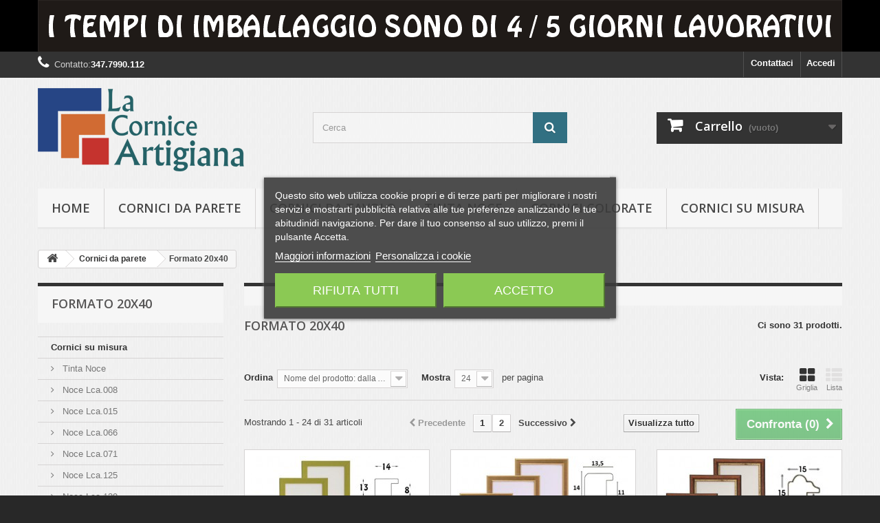

--- FILE ---
content_type: text/html; charset=utf-8
request_url: https://www.lacorniceartigiana.it/838-formato-20x40
body_size: 25054
content:
<!DOCTYPE HTML> <!--[if lt IE 7]><html class="no-js lt-ie9 lt-ie8 lt-ie7" lang="it-it"><![endif]--> <!--[if IE 7]><html class="no-js lt-ie9 lt-ie8 ie7" lang="it-it"><![endif]--> <!--[if IE 8]><html class="no-js lt-ie9 ie8" lang="it-it"><![endif]--> <!--[if gt IE 8]><html class="no-js ie9" lang="it-it"><![endif]--><html lang="it-it"><head><meta charset="utf-8" /><title>Formato 20x40 - La Cornice Artigiana</title><meta data-module="adp-microdatos-opengraph-begin_p16v2.2.7" /><meta property="og:url" content="https://www.lacorniceartigiana.it/838-formato-20x40" /><meta property="og:title" content="Formato 20x40 - La Cornice Artigiana" /><meta property="og:description" content="Cornici in legno tinta noce e colorate disponibili in 75 formati, cornice su misura, da parete e da tavolo! www.lacorniceartigiana.it" /><meta property="og:site_name" content="La Cornice Artigiana" /><meta property="og:locale" content="it_it" /><meta property="og:type" content="website" /><meta property="og:image" content="https://www.lacorniceartigiana.it/c/838-category_default/formato-20x40.jpg"/><meta property="og:image:width" content="150"/><meta property="og:image:height" content="100"/><meta property="og:image:type" content="image/jpeg"/><meta property="og:image:alt" content="Formato 20x40 - La Cornice Artigiana"/><meta name="twitter:card" content="summary_large_image"><meta name="twitter:title" content="Formato 20x40 - La Cornice Artigiana"><meta name="twitter:description" content="Cornici in legno tinta noce e colorate disponibili in 75 formati, cornice su misura, da parete e da tavolo! www.lacorniceartigiana.it"><meta property="twitter:image" content="https://www.lacorniceartigiana.it/c/838-category_default/formato-20x40.jpg"/><meta property="twitter:image:alt" content="Formato 20x40 - La Cornice Artigiana"/><meta name="twitter:site" content="La Cornice Artigiana"><meta name="twitter:creator" content="La Cornice Artigiana"><meta name="twitter:domain" content="https://www.lacorniceartigiana.it/838-formato-20x40"><meta data-module="adp-microdatos-opengraph-end_p16v2.2.7" /><meta name="description" content="Cornici in legno tinta noce e colorate disponibili in 75 formati, cornice su misura, da parete e da tavolo! www.lacorniceartigiana.it" /><meta name="generator" content="PrestaShop" /><meta name="robots" content="index,follow" /><meta name="viewport" content="width=device-width, minimum-scale=0.25, maximum-scale=1.6, initial-scale=1.0" /><meta name="apple-mobile-web-app-capable" content="yes" /><link rel="icon" type="image/vnd.microsoft.icon" href="/img/favicon.ico?1724947604" /><link rel="shortcut icon" type="image/x-icon" href="/img/favicon.ico?1724947604" /><link rel="stylesheet" href="/themes/default-bootstrap/css/global.css" type="text/css" media="all" /><link rel="stylesheet" href="/themes/default-bootstrap/css/autoload/highdpi.css" type="text/css" media="all" /><link rel="stylesheet" href="/themes/default-bootstrap/css/autoload/responsive-tables.css" type="text/css" media="all" /><link rel="stylesheet" href="/themes/default-bootstrap/css/autoload/uniform.default.css" type="text/css" media="all" /><link rel="stylesheet" href="/js/jquery/plugins/fancybox/jquery.fancybox.css" type="text/css" media="all" /><link rel="stylesheet" href="/themes/default-bootstrap/css/product_list.css" type="text/css" media="all" /><link rel="stylesheet" href="/themes/default-bootstrap/css/category.css" type="text/css" media="all" /><link rel="stylesheet" href="/themes/default-bootstrap/css/scenes.css" type="text/css" media="all" /><link rel="stylesheet" href="/modules/lgcookieslaw/views/css/plugins/tooltipster/tooltipster.bundle.min.css" type="text/css" media="all" /><link rel="stylesheet" href="/modules/lgcookieslaw/views/css/plugins/tooltipster/tooltipster.borderless.min.css" type="text/css" media="all" /><link rel="stylesheet" href="/modules/lgcookieslaw/views/css/lgcookieslaw_1_1.css" type="text/css" media="all" /><link rel="stylesheet" href="/modules/lgcookieslaw/views/css/front.css" type="text/css" media="all" /><link rel="stylesheet" href="/themes/default-bootstrap/css/modules/blockbestsellers/blockbestsellers.css" type="text/css" media="all" /><link rel="stylesheet" href="/themes/default-bootstrap/css/modules/blockcart/blockcart.css" type="text/css" media="all" /><link rel="stylesheet" href="/themes/default-bootstrap/css/modules/blockcategories/blockcategories.css" type="text/css" media="all" /><link rel="stylesheet" href="/themes/default-bootstrap/css/modules/blockcurrencies/blockcurrencies.css" type="text/css" media="all" /><link rel="stylesheet" href="/themes/default-bootstrap/css/modules/blocklanguages/blocklanguages.css" type="text/css" media="all" /><link rel="stylesheet" href="/themes/default-bootstrap/css/modules/blockcontact/blockcontact.css" type="text/css" media="all" /><link rel="stylesheet" href="/themes/default-bootstrap/css/modules/blockmyaccountfooter/blockmyaccount.css" type="text/css" media="all" /><link rel="stylesheet" href="/themes/default-bootstrap/css/modules/blocknewproducts/blocknewproducts.css" type="text/css" media="all" /><link rel="stylesheet" href="/themes/default-bootstrap/css/modules/blocknewsletter/blocknewsletter.css" type="text/css" media="all" /><link rel="stylesheet" href="/themes/default-bootstrap/css/modules/blocksearch/blocksearch.css" type="text/css" media="all" /><link rel="stylesheet" href="/js/jquery/plugins/autocomplete/jquery.autocomplete.css" type="text/css" media="all" /><link rel="stylesheet" href="/themes/default-bootstrap/css/modules/blockspecials/blockspecials.css" type="text/css" media="all" /><link rel="stylesheet" href="/themes/default-bootstrap/css/modules/blocktags/blocktags.css" type="text/css" media="all" /><link rel="stylesheet" href="/themes/default-bootstrap/css/modules/blocktopmenu/css/blocktopmenu.css" type="text/css" media="all" /><link rel="stylesheet" href="/themes/default-bootstrap/css/modules/blocktopmenu/css/superfish-modified.css" type="text/css" media="all" /><link rel="stylesheet" href="/themes/default-bootstrap/css/modules/blockuserinfo/blockuserinfo.css" type="text/css" media="all" /><link rel="stylesheet" href="/themes/default-bootstrap/css/modules/blockviewed/blockviewed.css" type="text/css" media="all" /><link rel="stylesheet" href="/themes/default-bootstrap/css/modules/homefeatured/homefeatured.css" type="text/css" media="all" /><link rel="stylesheet" href="/modules/themeconfigurator/css/hooks.css" type="text/css" media="all" /><link rel="stylesheet" href="/modules/themeconfigurator/css/theme7.css" type="text/css" media="all" /><link rel="stylesheet" href="/modules/satispay/views/css/front.css" type="text/css" media="all" /><link rel="stylesheet" href="/modules/satispay/views/lib/intl-tel-input/css/intlTelInput.css" type="text/css" media="all" /><link rel="stylesheet" href="/modules/advancedeucompliance/views/css/aeuc_front.css" type="text/css" media="all" /><link rel="stylesheet" href="/themes/default-bootstrap/css/modules/productcomments/productcomments.css" type="text/css" media="all" /><link rel="stylesheet" href="/js/jquery/plugins/growl/jquery.growl.css" type="text/css" media="all" /><link rel="stylesheet" href="/themes/default-bootstrap/css/modules/blockbanner/blockbanner.css" type="text/css" media="all" /><link rel="stylesheet" href="/modules/prestanotifypro/views/css/shadowbox/shadowbox.css" type="text/css" media="all" /><link rel="stylesheet" href="/modules/amazonpay/views/css/front.css" type="text/css" media="all" />  <link rel="prefetch" href="https://www.paypal.com/sdk/js?components=marks,funding-eligibility&client-id=AXjYFXWyb4xJCErTUDiFkzL0Ulnn-bMm4fal4G-1nQXQ1ZQxp06fOuE7naKUXGkq2TZpYSiI9xXbs4eo&merchant-id=KPKZ93YU8BCSA&currency=EUR&intent=capture&commit=false&vault=false&integration-date=2022-14-06&disable-funding=bancontact,eps,giropay,ideal,p24&enable-funding=paylater" as="script"><link rel="stylesheet" href="//fonts.googleapis.com/css?family=Open+Sans:300,600&amp;subset=latin,latin-ext" type="text/css" media="all" /> <!--[if IE 8]> 
<script src="https://oss.maxcdn.com/libs/html5shiv/3.7.0/html5shiv.js"></script> 
<script src="https://oss.maxcdn.com/libs/respond.js/1.3.0/respond.min.js"></script> <![endif]--></head><body id="category" class="category category-838 category-formato-20x40 show-left-column hide-right-column lang_it"><div id="page"><div class="header-container"> <header id="header"><div class="banner"><div class="container"><div class="row"> <a href="https://www.lacorniceartigiana.it/" title="i tempi di imballaggio sono di 4/5 giorni lavorativi dalla contabilizzazione del pagamento e possono variare in base alla quantit&agrave; di cornici acquistate"> <img class="img-responsive" src="https://www.lacorniceartigiana.it/modules/blockbanner/img/8fa3679f189434ebb66c1c6506487f95.png" alt="i tempi di imballaggio sono di 4/5 giorni lavorativi dalla contabilizzazione del pagamento e possono variare in base alla quantit&agrave; di cornici acquistate" title="i tempi di imballaggio sono di 4/5 giorni lavorativi dalla contabilizzazione del pagamento e possono variare in base alla quantit&agrave; di cornici acquistate" width="1170" height="65" /> </a></div></div></div><div class="nav"><div class="container"><div class="row"> <nav><div class="header_user_info"> <a class="login" href="https://www.lacorniceartigiana.it/account" rel="nofollow" title="Accedi al tuo account cliente"> Accedi </a></div><div id="contact-link" > <a href="https://www.lacorniceartigiana.it/contattaci" title="Contattaci">Contattaci</a></div> <span class="shop-phone"> <i class="icon-phone"></i><span class="contact-us-text">Contatto:</span><strong>347.7990.112</strong> </span></nav></div></div></div><div><div class="container"><div class="row"><div id="header_logo"> <a href="https://www.lacorniceartigiana.it/" title="La Cornice Artigiana"> <img class="logo img-responsive" src="https://www.lacorniceartigiana.it/img/la-cornice-artigiana-logo-1495624848.jpg" alt="La Cornice Artigiana" width="300" height="121"/> </a></div><div id="search_block_top" class="col-sm-4 clearfix"><form id="searchbox" method="get" action="//www.lacorniceartigiana.it/ricerca" > <input type="hidden" name="controller" value="search" /> <input type="hidden" name="orderby" value="position" /> <input type="hidden" name="orderway" value="desc" /> <input class="search_query form-control" type="text" id="search_query_top" name="search_query" placeholder="Cerca" value="" /> <button type="submit" name="submit_search" class="btn btn-default button-search"> <span>Cerca</span> </button></form></div><div class="col-sm-4 clearfix"><div class="shopping_cart"> <a href="https://www.lacorniceartigiana.it/ordine" title="Vedi il mio carrello" rel="nofollow"> <b>Carrello</b> <span class="ajax_cart_quantity unvisible">0</span> <span class="ajax_cart_product_txt unvisible">Prodotto</span> <span class="ajax_cart_product_txt_s unvisible">Prodotti</span> <span class="ajax_cart_total unvisible"> </span> <span class="ajax_cart_no_product">(vuoto)</span> </a><div class="cart_block block exclusive"><div class="block_content"><div class="cart_block_list"><p class="cart_block_no_products"> Nessun prodotto</p><div class="cart-prices"><div class="cart-prices-line first-line"> <span class="price cart_block_shipping_cost ajax_cart_shipping_cost unvisible"> Da determinare </span> <span class="unvisible"> Spedizione </span></div><div class="cart-prices-line last-line"> <span class="price cart_block_total ajax_block_cart_total">0,00 €</span> <span>Totale</span></div></div><p class="cart-buttons"> <a id="button_order_cart" class="btn btn-default button button-small" href="https://www.lacorniceartigiana.it/ordine" title="Pagamento" rel="nofollow"> <span> Pagamento<i class="icon-chevron-right right"></i> </span> </a></p></div></div></div></div></div><div id="layer_cart"><div class="clearfix"><div class="layer_cart_product col-xs-12 col-md-6"> <span class="cross" title="Chiudi finestra"></span> <span class="title"> <i class="icon-check"></i>Prodotto aggiunto al tuo carrello </span><div class="product-image-container layer_cart_img"></div><div class="layer_cart_product_info"> <span id="layer_cart_product_title" class="product-name"></span> <span id="layer_cart_product_attributes"></span><div> <strong class="dark">Quantità</strong> <span id="layer_cart_product_quantity"></span></div><div> <strong class="dark">Totale</strong> <span id="layer_cart_product_price"></span></div></div></div><div class="layer_cart_cart col-xs-12 col-md-6"> <span class="title"> <span class="ajax_cart_product_txt_s unvisible"> Ci sono <span class="ajax_cart_quantity">0</span> articoli nel tuo carrello. </span> <span class="ajax_cart_product_txt "> Il tuo carrello contiene un oggetto. </span> </span><div class="layer_cart_row"> <strong class="dark"> Totale prodotti </strong> <span class="ajax_block_products_total"> </span></div><div class="layer_cart_row"> <strong class="dark unvisible"> Totale spedizione&nbsp; </strong> <span class="ajax_cart_shipping_cost unvisible"> Da determinare </span></div><div class="layer_cart_row"> <strong class="dark"> Totale </strong> <span class="ajax_block_cart_total"> </span></div><div class="button-container"> <span class="continue btn btn-default button exclusive-medium" title="Continua lo shopping"> <span> <i class="icon-chevron-left left"></i>Continua lo shopping </span> </span> <a class="btn btn-default button button-medium" href="https://www.lacorniceartigiana.it/ordine" title="Procedi con il checkout" rel="nofollow"> <span> Procedi con il checkout<i class="icon-chevron-right right"></i> </span> </a></div></div></div><div class="crossseling"></div></div><div class="layer_cart_overlay"></div><div id="block_top_menu" class="sf-contener clearfix col-lg-12"><div class="cat-title">Menù</div><ul class="sf-menu clearfix menu-content"><li><a href="https://www.lacorniceartigiana.it/" title="hOME">hOME</a></li><li><a href="https://www.lacorniceartigiana.it/812-cornici-da-parete" title="Cornici da parete">Cornici da parete</a><ul><li><a href="https://www.lacorniceartigiana.it/816-formato-10x10" title="Formato 10x10">Formato 10x10</a></li><li><a href="https://www.lacorniceartigiana.it/820-formato-10x13" title="Formato 10x13">Formato 10x13</a></li><li><a href="https://www.lacorniceartigiana.it/821-formato-10x15" title="Formato 10x15">Formato 10x15</a></li><li><a href="https://www.lacorniceartigiana.it/822-formato-12x12" title="Formato 12x12">Formato 12x12</a></li><li><a href="https://www.lacorniceartigiana.it/823-formato-12x16" title="Formato 12x16">Formato 12x16</a></li><li><a href="https://www.lacorniceartigiana.it/824-formato-12x18" title="Formato 12x18">Formato 12x18</a></li><li><a href="https://www.lacorniceartigiana.it/825-formato-13x17" title="Formato 13x17">Formato 13x17</a></li><li><a href="https://www.lacorniceartigiana.it/938-formato-13x18" title="Formato 13x18">Formato 13x18</a></li><li><a href="https://www.lacorniceartigiana.it/826-formato-13x19" title="Formato 13x19">Formato 13x19</a></li><li><a href="https://www.lacorniceartigiana.it/828-formato-148x21-a5" title="Formato 14,8x21 A5">Formato 14,8x21 A5</a></li><li><a href="https://www.lacorniceartigiana.it/827-formato-15x15" title="Formato 15x15">Formato 15x15</a></li><li><a href="https://www.lacorniceartigiana.it/829-formato-15x20" title="Formato 15x20">Formato 15x20</a></li><li><a href="https://www.lacorniceartigiana.it/831-formato-15x22" title="Formato 15x22">Formato 15x22</a></li><li><a href="https://www.lacorniceartigiana.it/830-formato-176x25-b5" title="Formato 17,6x25 B5">Formato 17,6x25 B5</a></li><li><a href="https://www.lacorniceartigiana.it/832-formato-18x24" title="Formato 18x24">Formato 18x24</a></li><li><a href="https://www.lacorniceartigiana.it/833-formato-18x27" title="Formato 18x27">Formato 18x27</a></li><li><a href="https://www.lacorniceartigiana.it/834-formato-20x20" title="Formato 20x20">Formato 20x20</a></li><li><a href="https://www.lacorniceartigiana.it/835-formato-20x25" title="Formato 20x25">Formato 20x25</a></li><li><a href="https://www.lacorniceartigiana.it/836-formato-20x27" title="Formato 20x27">Formato 20x27</a></li><li><a href="https://www.lacorniceartigiana.it/837-formato-20x30" title="Formato 20x30">Formato 20x30</a></li><li class="sfHoverForce"><a href="https://www.lacorniceartigiana.it/838-formato-20x40" title="Formato 20x40">Formato 20x40</a></li><li><a href="https://www.lacorniceartigiana.it/839-formato-21x297-a4" title="Formato 21x29,7 A4">Formato 21x29,7 A4</a></li><li><a href="https://www.lacorniceartigiana.it/840-formato-24x30" title="Formato 24x30">Formato 24x30</a></li><li><a href="https://www.lacorniceartigiana.it/841-formato-24x32" title="Formato 24x32">Formato 24x32</a></li><li><a href="https://www.lacorniceartigiana.it/842-formato-24x36" title="Formato 24x36">Formato 24x36</a></li><li><a href="https://www.lacorniceartigiana.it/843-formato-25x30" title="Formato 25x30">Formato 25x30</a></li><li><a href="https://www.lacorniceartigiana.it/844-formato-25x35" title="Formato 25x35">Formato 25x35</a></li><li><a href="https://www.lacorniceartigiana.it/845-formato-25x50" title="Formato 25x50">Formato 25x50</a></li><li><a href="https://www.lacorniceartigiana.it/846-formato-28x35" title="Formato 28x35">Formato 28x35</a></li><li><a href="https://www.lacorniceartigiana.it/847-formato-297x42-a3" title="Formato 29,7x42 A3">Formato 29,7x42 A3</a></li><li><a href="https://www.lacorniceartigiana.it/848-formato-30x30" title="Formato 30x30">Formato 30x30</a></li><li><a href="https://www.lacorniceartigiana.it/849-formato-30x40" title="Formato 30x40">Formato 30x40</a></li><li><a href="https://www.lacorniceartigiana.it/850-formato-30x45" title="Formato 30x45">Formato 30x45</a></li><li><a href="https://www.lacorniceartigiana.it/851-formato-30x50" title="Formato 30x50">Formato 30x50</a></li><li><a href="https://www.lacorniceartigiana.it/852-formato-30x60" title="Formato 30x60">Formato 30x60</a></li><li><a href="https://www.lacorniceartigiana.it/853-formato-30x65" title="Formato 30x65">Formato 30x65</a></li><li><a href="https://www.lacorniceartigiana.it/854-formato-30x80" title="Formato 30x80">Formato 30x80</a></li><li><a href="https://www.lacorniceartigiana.it/855-formato-30x90" title="Formato 30x90">Formato 30x90</a></li><li><a href="https://www.lacorniceartigiana.it/856-formato-30x100" title="Formato 30x100">Formato 30x100</a></li><li><a href="https://www.lacorniceartigiana.it/858-formato-32x44-pr" title="Formato 32x44 PR">Formato 32x44 PR</a></li><li><a href="https://www.lacorniceartigiana.it/859-formato-35x45" title="Formato 35x45">Formato 35x45</a></li><li><a href="https://www.lacorniceartigiana.it/860-formato-35x50" title="Formato 35x50">Formato 35x50</a></li><li><a href="https://www.lacorniceartigiana.it/861-formato-35x52" title="Formato 35x52">Formato 35x52</a></li><li><a href="https://www.lacorniceartigiana.it/857-formato-35x100" title="Formato 35x100">Formato 35x100</a></li><li><a href="https://www.lacorniceartigiana.it/862-formato-353x50-b3" title="Formato 35,3x50 B3">Formato 35,3x50 B3</a></li><li><a href="https://www.lacorniceartigiana.it/863-formato-40x40" title="Formato 40x40">Formato 40x40</a></li><li><a href="https://www.lacorniceartigiana.it/864-formato-40x50" title="Formato 40x50">Formato 40x50</a></li><li><a href="https://www.lacorniceartigiana.it/865-formato-40x60" title="Formato 40x60">Formato 40x60</a></li><li><a href="https://www.lacorniceartigiana.it/866-formato-40x80" title="Formato 40x80">Formato 40x80</a></li><li><a href="https://www.lacorniceartigiana.it/867-formato-42x594-a2" title="Formato 42x59,4 A2">Formato 42x59,4 A2</a></li><li><a href="https://www.lacorniceartigiana.it/868-formato-50x50" title="Formato 50x50">Formato 50x50</a></li><li><a href="https://www.lacorniceartigiana.it/869-formato-50x60" title="Formato 50x60">Formato 50x60</a></li><li><a href="https://www.lacorniceartigiana.it/870-formato-50x70" title="Formato 50x70">Formato 50x70</a></li><li><a href="https://www.lacorniceartigiana.it/819-formato-50x75" title="Formato 50x75">Formato 50x75</a></li><li><a href="https://www.lacorniceartigiana.it/818-formato-50x100" title="Formato 50x100">Formato 50x100</a></li></ul></li><li><a href="https://www.lacorniceartigiana.it/813-cornici-da-tavolo" title="Cornici da tavolo">Cornici da tavolo</a><ul><li><a href="https://www.lacorniceartigiana.it/941-formato-10x10" title="Formato 10x10">Formato 10x10</a></li><li><a href="https://www.lacorniceartigiana.it/871-formato-10x13" title="Formato 10x13">Formato 10x13</a></li><li><a href="https://www.lacorniceartigiana.it/872-formato-10x15" title="Formato 10x15">Formato 10x15</a></li><li><a href="https://www.lacorniceartigiana.it/873-formato-12x12" title="Formato 12x12">Formato 12x12</a></li><li><a href="https://www.lacorniceartigiana.it/874-formato-12x16" title="Formato 12x16">Formato 12x16</a></li><li><a href="https://www.lacorniceartigiana.it/875-formato-12x18" title="Formato 12x18">Formato 12x18</a></li><li><a href="https://www.lacorniceartigiana.it/876-formato-13x17" title="Formato 13x17">Formato 13x17</a></li><li><a href="https://www.lacorniceartigiana.it/939-formato-13x18" title="Formato 13x18">Formato 13x18</a></li><li><a href="https://www.lacorniceartigiana.it/877-formato-13x19" title="Formato 13x19">Formato 13x19</a></li><li><a href="https://www.lacorniceartigiana.it/878-formato-148x21-a5" title="Formato 14,8x21 A5">Formato 14,8x21 A5</a></li><li><a href="https://www.lacorniceartigiana.it/879-formato-15x15" title="Formato 15x15">Formato 15x15</a></li><li><a href="https://www.lacorniceartigiana.it/880-formato-15x20" title="Formato 15x20">Formato 15x20</a></li><li><a href="https://www.lacorniceartigiana.it/882-formato-15x22" title="Formato 15x22">Formato 15x22</a></li><li><a href="https://www.lacorniceartigiana.it/881-formato-176x25-b5" title="Formato 17,6x25 B5">Formato 17,6x25 B5</a></li><li><a href="https://www.lacorniceartigiana.it/883-formato-18x24" title="Formato 18x24">Formato 18x24</a></li><li><a href="https://www.lacorniceartigiana.it/884-formato-18x27" title="Formato 18x27">Formato 18x27</a></li><li><a href="https://www.lacorniceartigiana.it/885-formato-20x20" title="Formato 20x20">Formato 20x20</a></li><li><a href="https://www.lacorniceartigiana.it/886-formato-20x25" title="Formato 20x25">Formato 20x25</a></li><li><a href="https://www.lacorniceartigiana.it/887-formato-20x27" title="Formato 20x27">Formato 20x27</a></li><li><a href="https://www.lacorniceartigiana.it/888-formato-20x30" title="Formato 20x30">Formato 20x30</a></li></ul></li><li><a href="https://www.lacorniceartigiana.it/83-tinta-noce" title="Tinta Noce">Tinta Noce</a><ul><li><a href="https://www.lacorniceartigiana.it/147-noce-lca008" title="Noce Lca.008">Noce Lca.008</a><ul><li><a href="https://www.lacorniceartigiana.it/416-portafoto-lca008" title="Portafoto Lca.008">Portafoto Lca.008</a></li></ul></li><li><a href="https://www.lacorniceartigiana.it/685-noce-lca015" title="Noce Lca.015">Noce Lca.015</a><ul><li><a href="https://www.lacorniceartigiana.it/686-portafoto-lca015" title="Portafoto Lca.015">Portafoto Lca.015</a></li></ul></li><li><a href="https://www.lacorniceartigiana.it/247-noce-lca066" title="Noce Lca.066">Noce Lca.066</a><ul><li><a href="https://www.lacorniceartigiana.it/263-portafoto-lca066" title="Portafoto Lca.066">Portafoto Lca.066</a></li></ul></li><li><a href="https://www.lacorniceartigiana.it/657-noce-lca071" title="Noce Lca.071">Noce Lca.071</a><ul><li><a href="https://www.lacorniceartigiana.it/702-portafoto-lca071" title="Portafoto Lca.071">Portafoto Lca.071</a></li></ul></li><li><a href="https://www.lacorniceartigiana.it/993-noce-lca124" title="Noce Lca.124">Noce Lca.124</a><ul><li><a href="https://www.lacorniceartigiana.it/994-portafoto-lca124" title="Portafoto Lca.124">Portafoto Lca.124</a></li></ul></li><li><a href="https://www.lacorniceartigiana.it/536-noce-lca125" title="Noce Lca.125">Noce Lca.125</a><ul><li><a href="https://www.lacorniceartigiana.it/537-portafoto-lca125" title="Portafoto Lca.125">Portafoto Lca.125</a></li></ul></li><li><a href="https://www.lacorniceartigiana.it/653-noce-lca139" title="Noce Lca.139">Noce Lca.139</a><ul><li><a href="https://www.lacorniceartigiana.it/654-portafoto-lca139" title="Portafoto Lca.139">Portafoto Lca.139</a></li></ul></li><li><a href="https://www.lacorniceartigiana.it/140-noce-lca145" title="Noce Lca.145">Noce Lca.145</a><ul><li><a href="https://www.lacorniceartigiana.it/228-portafoto-lca145" title="Portafoto Lca.145">Portafoto Lca.145</a></li></ul></li><li><a href="https://www.lacorniceartigiana.it/415-noce-lca146" title="Noce Lca.146">Noce Lca.146</a><ul><li><a href="https://www.lacorniceartigiana.it/417-portafoto-lca146" title="Portafoto Lca.146">Portafoto Lca.146</a></li></ul></li><li><a href="https://www.lacorniceartigiana.it/153-noce-lca164" title="Noce Lca.164">Noce Lca.164</a><ul><li><a href="https://www.lacorniceartigiana.it/418-portafoto-lca164" title="Portafoto Lca.164">Portafoto Lca.164</a></li></ul></li><li><a href="https://www.lacorniceartigiana.it/244-noce-lca172" title="Noce Lca.172">Noce Lca.172</a><ul><li><a href="https://www.lacorniceartigiana.it/267-portafoto-lca172" title="Portafoto Lca.172">Portafoto Lca.172</a></li></ul></li><li><a href="https://www.lacorniceartigiana.it/245-noce-lca174" title="Noce Lca.174">Noce Lca.174</a><ul><li><a href="https://www.lacorniceartigiana.it/266-portafoto-lca174" title="Portafoto Lca.174">Portafoto Lca.174</a></li></ul></li><li><a href="https://www.lacorniceartigiana.it/256-noce-lca176" title="Noce Lca.176">Noce Lca.176</a><ul><li><a href="https://www.lacorniceartigiana.it/419-portafoto-lca176" title="Portafoto Lca.176">Portafoto Lca.176</a></li></ul></li><li><a href="https://www.lacorniceartigiana.it/975-noce-lca188" title="Noce Lca.188">Noce Lca.188</a><ul><li><a href="https://www.lacorniceartigiana.it/977-portafoto-lca188" title="PORTAFOTO LCA.188">PORTAFOTO LCA.188</a></li></ul></li><li><a href="https://www.lacorniceartigiana.it/1001-noce-lca192" title="Noce Lca.192">Noce Lca.192</a><ul><li><a href="https://www.lacorniceartigiana.it/1002-portafoto-lca192" title="Portafoto Lca.192">Portafoto Lca.192</a></li></ul></li><li><a href="https://www.lacorniceartigiana.it/709-noce-lca215" title="Noce Lca.215">Noce Lca.215</a><ul><li><a href="https://www.lacorniceartigiana.it/710-portafoto-lca215" title="Portafoto Lca.215">Portafoto Lca.215</a></li></ul></li></ul></li><li><a href="https://www.lacorniceartigiana.it/362-cornici-colorate" title="Cornici colorate">Cornici colorate</a><ul><li><a href="https://www.lacorniceartigiana.it/101-rosso" title="Rosso">Rosso</a><ul><li><a href="https://www.lacorniceartigiana.it/371-rosso-lca039" title="Rosso Lca.039">Rosso Lca.039</a><ul><li><a href="https://www.lacorniceartigiana.it/103-portafoto-lca039" title="Portafoto Lca.039">Portafoto Lca.039</a></li></ul></li><li><a href="https://www.lacorniceartigiana.it/409-rosso-lca104" title="Rosso Lca.104">Rosso Lca.104</a><ul><li><a href="https://www.lacorniceartigiana.it/410-portafoto-lca104" title="Portafoto Lca.104">Portafoto Lca.104</a></li></ul></li><li><a href="https://www.lacorniceartigiana.it/443-rosso-lca181" title="Rosso Lca.181">Rosso Lca.181</a><ul><li><a href="https://www.lacorniceartigiana.it/454-portafoto-lca181" title="Portafoto Lca.181">Portafoto Lca.181</a></li></ul></li><li><a href="https://www.lacorniceartigiana.it/545-rosso-lca098" title="Rosso Lca.098">Rosso Lca.098</a><ul><li><a href="https://www.lacorniceartigiana.it/546-portafoto-lca098" title="Portafoto Lca.098">Portafoto Lca.098</a></li></ul></li><li><a href="https://www.lacorniceartigiana.it/782-rosso-lca060" title="Rosso Lca.060">Rosso Lca.060</a><ul><li><a href="https://www.lacorniceartigiana.it/783-portafoto-lca060" title="Portafoto Lca.060">Portafoto Lca.060</a></li></ul></li><li><a href="https://www.lacorniceartigiana.it/1009-rosso-lca193" title="Rosso Lca.193">Rosso Lca.193</a><ul><li><a href="https://www.lacorniceartigiana.it/1010-portafoto-lca193" title="Portafoto Lca.193">Portafoto Lca.193</a></li></ul></li></ul></li><li><a href="https://www.lacorniceartigiana.it/111-bianco" title="Bianco">Bianco</a><ul><li><a href="https://www.lacorniceartigiana.it/718-bianco-lca020" title="Bianco Lca.020">Bianco Lca.020</a><ul><li><a href="https://www.lacorniceartigiana.it/719-portafoto-lca020" title="Portafoto Lca.020">Portafoto Lca.020</a></li></ul></li><li><a href="https://www.lacorniceartigiana.it/365-bianco-lca032" title="Bianco Lca.032">Bianco Lca.032</a><ul><li><a href="https://www.lacorniceartigiana.it/116-portafoto-lca032" title="Portafoto Lca.032">Portafoto Lca.032</a></li></ul></li><li><a href="https://www.lacorniceartigiana.it/375-bianco-lca107" title="Bianco Lca.107">Bianco Lca.107</a><ul><li><a href="https://www.lacorniceartigiana.it/396-portafoto-lca107" title="Portafoto Lca.107">Portafoto Lca.107</a></li></ul></li><li><a href="https://www.lacorniceartigiana.it/776-bianco-perla-lca108" title="Bianco Perla Lca.108">Bianco Perla Lca.108</a><ul><li><a href="https://www.lacorniceartigiana.it/777-portafoto-lca108" title="Portafoto Lca.108">Portafoto Lca.108</a></li></ul></li><li><a href="https://www.lacorniceartigiana.it/589-bianco-lca121" title="Bianco Lca.121">Bianco Lca.121</a><ul><li><a href="https://www.lacorniceartigiana.it/588-portafoto-lca121" title="Portafoto Lca.121">Portafoto Lca.121</a></li></ul></li><li><a href="https://www.lacorniceartigiana.it/958-bianco-lca142" title="BIANCO LCA.142">BIANCO LCA.142</a><ul><li><a href="https://www.lacorniceartigiana.it/960-portafoto-lca142" title="PORTAFOTO LCA.142">PORTAFOTO LCA.142</a></li></ul></li><li><a href="https://www.lacorniceartigiana.it/763-bianco-lca158" title="Bianco Lca.158">Bianco Lca.158</a><ul><li><a href="https://www.lacorniceartigiana.it/764-portafoto-lca158" title="Portafoto Lca.158">Portafoto Lca.158</a></li></ul></li><li><a href="https://www.lacorniceartigiana.it/998-bianco-lca190" title="Bianco Lca.190">Bianco Lca.190</a><ul><li><a href="https://www.lacorniceartigiana.it/999-portafoto-lca190" title="Portafoto Lca.190">Portafoto Lca.190</a></li></ul></li></ul></li><li><a href="https://www.lacorniceartigiana.it/114-blu" title="Blu">Blu</a><ul><li><a href="https://www.lacorniceartigiana.it/363-blu-lca038" title="Blu Lca.038">Blu Lca.038</a><ul><li><a href="https://www.lacorniceartigiana.it/119-portafoto-lca038" title="Portafoto Lca.038">Portafoto Lca.038</a></li></ul></li><li><a href="https://www.lacorniceartigiana.it/364-blu-lca087" title="Blu Lca.087">Blu Lca.087</a><ul><li><a href="https://www.lacorniceartigiana.it/399-portafoto-lca087" title="Portafoto Lca.087">Portafoto Lca.087</a></li></ul></li><li><a href="https://www.lacorniceartigiana.it/466-blu-lca105" title="Blu Lca.105">Blu Lca.105</a><ul><li><a href="https://www.lacorniceartigiana.it/467-portafoto-lca105" title="Portafoto Lca.105">Portafoto Lca.105</a></li></ul></li><li><a href="https://www.lacorniceartigiana.it/570-blu-lca100" title="Blu Lca.100">Blu Lca.100</a><ul><li><a href="https://www.lacorniceartigiana.it/626-portafoto-lca100" title="Portafoto Lca.100">Portafoto Lca.100</a></li></ul></li><li><a href="https://www.lacorniceartigiana.it/770-blu-lca141" title="Blu Lca.141">Blu Lca.141</a><ul><li><a href="https://www.lacorniceartigiana.it/771-portafoto-lca141" title="Portafoto Lca.141">Portafoto Lca.141</a></li></ul></li></ul></li><li><a href="https://www.lacorniceartigiana.it/982-azzurro" title="Azzurro">Azzurro</a><ul><li><a href="https://www.lacorniceartigiana.it/983-azzurro-lca103" title="Azzurro Lca.103">Azzurro Lca.103</a><ul><li><a href="https://www.lacorniceartigiana.it/987-portafoto-lca103" title="Portafoto Lca.103">Portafoto Lca.103</a></li></ul></li><li><a href="https://www.lacorniceartigiana.it/984-azzurro-lca159" title="Azzurro Lca.159">Azzurro Lca.159</a><ul><li><a href="https://www.lacorniceartigiana.it/985-portafoto-lca159" title="PORTAFOTO LCA.159">PORTAFOTO LCA.159</a></li></ul></li><li><a href="https://www.lacorniceartigiana.it/605-azzurro-lca135" title="Azzurro Lca.135">Azzurro Lca.135</a><ul><li><a href="https://www.lacorniceartigiana.it/608-portafoto-lca135" title="Portafoto Lca.135">Portafoto Lca.135</a></li></ul></li><li><a href="https://www.lacorniceartigiana.it/808-azzurro-lca159" title="Azzurro Lca.159">Azzurro Lca.159</a><ul><li><a href="https://www.lacorniceartigiana.it/809-portafoto-lca159" title="Portafoto Lca.159">Portafoto Lca.159</a></li></ul></li></ul></li><li><a href="https://www.lacorniceartigiana.it/125-naturale" title="Naturale">Naturale</a><ul><li><a href="https://www.lacorniceartigiana.it/366-naturale-lca053" title="Naturale Lca.053">Naturale Lca.053</a><ul><li><a href="https://www.lacorniceartigiana.it/398-portafoto-lca053" title="Portafoto Lca.053">Portafoto Lca.053</a></li></ul></li><li><a href="https://www.lacorniceartigiana.it/504-naturale-lca114" title="Naturale Lca.114">Naturale Lca.114</a><ul><li><a href="https://www.lacorniceartigiana.it/505-portafoto-lca114" title="Portafoto Lca.114">Portafoto Lca.114</a></li></ul></li><li><a href="https://www.lacorniceartigiana.it/508-grezza-lca128" title="Grezza Lca.128">Grezza Lca.128</a><ul><li><a href="https://www.lacorniceartigiana.it/509-portafoto-lca128" title="Portafoto Lca.128">Portafoto Lca.128</a></li></ul></li><li><a href="https://www.lacorniceartigiana.it/953-naturale-lca155" title="Naturale Lca.155">Naturale Lca.155</a><ul><li><a href="https://www.lacorniceartigiana.it/955-portafoto-lca155" title="Portafoto LCA.155">Portafoto LCA.155</a></li></ul></li><li><a href="https://www.lacorniceartigiana.it/971-naturale-lca143" title="Naturale Lca.143">Naturale Lca.143</a><ul><li><a href="https://www.lacorniceartigiana.it/972-portafoto-lca143" title="Portafoto Lca.143">Portafoto Lca.143</a></li></ul></li></ul></li><li><a href="https://www.lacorniceartigiana.it/372-arancio" title="Arancio">Arancio</a><ul><li><a href="https://www.lacorniceartigiana.it/649-arancio-lca016" title="Arancio Lca.016">Arancio Lca.016</a><ul><li><a href="https://www.lacorniceartigiana.it/651-portafoto-lca016" title="Portafoto Lca.016">Portafoto Lca.016</a></li></ul></li><li><a href="https://www.lacorniceartigiana.it/680-arancio-lca010" title="Arancio Lca.010">Arancio Lca.010</a><ul><li><a href="https://www.lacorniceartigiana.it/681-portafoto-lca010" title="Portafoto Lca.010">Portafoto Lca.010</a></li></ul></li><li><a href="https://www.lacorniceartigiana.it/802-arancio-lca063" title="Arancio Lca.063">Arancio Lca.063</a><ul><li><a href="https://www.lacorniceartigiana.it/804-portafoto-lca063" title="Portafoto Lca.063">Portafoto Lca.063</a></li></ul></li></ul></li><li><a href="https://www.lacorniceartigiana.it/377-nero" title="Nero">Nero</a><ul><li><a href="https://www.lacorniceartigiana.it/378-nero-lca006" title="Nero Lca.006">Nero Lca.006</a><ul><li><a href="https://www.lacorniceartigiana.it/379-portafoto-lca006" title="Portafoto Lca.006">Portafoto Lca.006</a></li></ul></li><li><a href="https://www.lacorniceartigiana.it/380-nero-lca014" title="Nero Lca.014">Nero Lca.014</a><ul><li><a href="https://www.lacorniceartigiana.it/381-portafoto-lca014" title="Portafoto Lca.014">Portafoto Lca.014</a></li></ul></li><li><a href="https://www.lacorniceartigiana.it/383-nero-lca037" title="Nero Lca.037">Nero Lca.037</a><ul><li><a href="https://www.lacorniceartigiana.it/384-portafoto-lca037" title="Portafoto Lca.037">Portafoto Lca.037</a></li></ul></li><li><a href="https://www.lacorniceartigiana.it/387-nero-lca007" title="Nero Lca.007">Nero Lca.007</a><ul><li><a href="https://www.lacorniceartigiana.it/388-portafoto-lca007" title="Portafoto Lca.007">Portafoto Lca.007</a></li></ul></li><li><a href="https://www.lacorniceartigiana.it/597-nero-lca123" title="Nero Lca.123">Nero Lca.123</a><ul><li><a href="https://www.lacorniceartigiana.it/598-portafoto-lca123" title="Portafoto Lca.123">Portafoto Lca.123</a></li></ul></li><li><a href="https://www.lacorniceartigiana.it/667-nero-lca044" title="Nero Lca.044">Nero Lca.044</a><ul><li><a href="https://www.lacorniceartigiana.it/898-portafoto-lca044" title="Portafoto Lca.044">Portafoto Lca.044</a></li></ul></li></ul></li><li><a href="https://www.lacorniceartigiana.it/400-mogano" title="Mogano">Mogano</a><ul><li><a href="https://www.lacorniceartigiana.it/404-mogano-lca099" title="Mogano Lca.099">Mogano Lca.099</a><ul><li><a href="https://www.lacorniceartigiana.it/468-portafoto-lca099" title="Portafoto Lca.099">Portafoto Lca.099</a></li></ul></li></ul></li><li><a href="https://www.lacorniceartigiana.it/401-giallo" title="Giallo">Giallo</a><ul><li><a href="https://www.lacorniceartigiana.it/791-giallo-lca061" title="Giallo Lca.061">Giallo Lca.061</a><ul><li><a href="https://www.lacorniceartigiana.it/793-portafoto-lca061" title="Portafoto Lca.061">Portafoto Lca.061</a></li></ul></li><li><a href="https://www.lacorniceartigiana.it/402-giallo-lca102" title="Giallo Lca.102">Giallo Lca.102</a><ul><li><a href="https://www.lacorniceartigiana.it/403-portafoto-lca102" title="Portafoto Lca.102">Portafoto Lca.102</a></li></ul></li><li><a href="https://www.lacorniceartigiana.it/628-giallo-lca150" title="Giallo Lca.150">Giallo Lca.150</a><ul><li><a href="https://www.lacorniceartigiana.it/629-portafoto-lca150" title="Portafoto Lca.150">Portafoto Lca.150</a></li></ul></li><li><a href="https://www.lacorniceartigiana.it/120-giallo-lca152" title="Giallo Lca.152">Giallo Lca.152</a><ul><li><a href="https://www.lacorniceartigiana.it/471-portafoto-lca152" title="Portafoto Lca.152">Portafoto Lca.152</a></li></ul></li><li><a href="https://www.lacorniceartigiana.it/902-giallo-lca186" title="Giallo Lca.186">Giallo Lca.186</a><ul><li><a href="https://www.lacorniceartigiana.it/906-portafoto-lca186" title="Portafoto Lca.186">Portafoto Lca.186</a></li></ul></li><li><a href="https://www.lacorniceartigiana.it/989-giallo-lca999" title="Giallo Lca.999">Giallo Lca.999</a><ul><li><a href="https://www.lacorniceartigiana.it/991-portafoto-lca999" title="PORTAFOTO LCA.999">PORTAFOTO LCA.999</a></li></ul></li></ul></li><li><a href="https://www.lacorniceartigiana.it/405-ciliegio" title="Ciliegio">Ciliegio</a><ul><li><a href="https://www.lacorniceartigiana.it/406-ciliegio-lca036" title="Ciliegio Lca.036">Ciliegio Lca.036</a><ul><li><a href="https://www.lacorniceartigiana.it/407-portafoto-lca036" title="Portafoto Lca.036">Portafoto Lca.036</a></li></ul></li></ul></li><li><a href="https://www.lacorniceartigiana.it/446-verde" title="Verde">Verde</a><ul><li><a href="https://www.lacorniceartigiana.it/900-verde-lca001" title="Verde Lca.001">Verde Lca.001</a><ul><li><a href="https://www.lacorniceartigiana.it/935-portafoto-lca001" title="Portafoto Lca.001">Portafoto Lca.001</a></li></ul></li><li><a href="https://www.lacorniceartigiana.it/115-verde-lca042" title="Verde Lca.042">Verde Lca.042</a><ul><li><a href="https://www.lacorniceartigiana.it/481-portafoto-lca042" title="Portafoto Lca.042">Portafoto Lca.042</a></li></ul></li><li><a href="https://www.lacorniceartigiana.it/540-verde-lca097" title="Verde Lca.097">Verde Lca.097</a><ul><li><a href="https://www.lacorniceartigiana.it/542-portafoto-lca097" title="Portafoto Lca.097">Portafoto Lca.097</a></li></ul></li><li><a href="https://www.lacorniceartigiana.it/489-verde-lca122" title="Verde Lca.122">Verde Lca.122</a><ul><li><a href="https://www.lacorniceartigiana.it/492-portafoto-lca122" title="Portafoto Lca.122">Portafoto Lca.122</a></li></ul></li><li><a href="https://www.lacorniceartigiana.it/452-verde-lca179" title="Verde Lca.179">Verde Lca.179</a><ul><li><a href="https://www.lacorniceartigiana.it/642-portafoto-lca179" title="Portafoto Lca.179">Portafoto Lca.179</a></li></ul></li></ul></li><li><a href="https://www.lacorniceartigiana.it/473-grigio-argento" title="Grigio Argento">Grigio Argento</a><ul><li><a href="https://www.lacorniceartigiana.it/104-lca166" title="Lca.166">Lca.166</a><ul><li><a href="https://www.lacorniceartigiana.it/474-portafoto-lca166" title="Portafoto Lca.166">Portafoto Lca.166</a></li></ul></li><li><a href="https://www.lacorniceartigiana.it/895-lca045" title="Lca.045">Lca.045</a><ul><li><a href="https://www.lacorniceartigiana.it/897-portafoto-lca045" title="Portafoto Lca.045">Portafoto Lca.045</a></li></ul></li><li><a href="https://www.lacorniceartigiana.it/917-lca185" title="Lca.185">Lca.185</a><ul><li><a href="https://www.lacorniceartigiana.it/921-portafoto-lca185" title="Portafoto Lca.185">Portafoto Lca.185</a></li></ul></li></ul></li><li><a href="https://www.lacorniceartigiana.it/476-miele" title="Miele">Miele</a><ul><li><a href="https://www.lacorniceartigiana.it/110-miele-lca144" title="Miele Lca.144">Miele Lca.144</a><ul><li><a href="https://www.lacorniceartigiana.it/479-portafoto-lca144" title="Portafoto Lca.144">Portafoto Lca.144</a></li></ul></li></ul></li><li><a href="https://www.lacorniceartigiana.it/516-wenge" title="Wenge">Wenge</a><ul><li><a href="https://www.lacorniceartigiana.it/517-wenge-lca120" title="Wenge Lca.120">Wenge Lca.120</a><ul><li><a href="https://www.lacorniceartigiana.it/518-portafoto-lca120" title="Portafoto Lca.120">Portafoto Lca.120</a></li></ul></li></ul></li><li><a href="https://www.lacorniceartigiana.it/525-rosa" title="Rosa">Rosa</a><ul><li><a href="https://www.lacorniceartigiana.it/526-rosa-lca116" title="Rosa Lca.116">Rosa Lca.116</a><ul><li><a href="https://www.lacorniceartigiana.it/527-portafoto-lca116" title="Portafoto Lca.116">Portafoto Lca.116</a></li></ul></li></ul></li><li><a href="https://www.lacorniceartigiana.it/580-oro" title="Oro">Oro</a><ul><li><a href="https://www.lacorniceartigiana.it/581-oro-lca004" title="Oro Lca.004">Oro Lca.004</a><ul><li><a href="https://www.lacorniceartigiana.it/582-portafoto-lca004" title="Portafoto Lca.004">Portafoto Lca.004</a></li></ul></li><li><a href="https://www.lacorniceartigiana.it/947-oro-lca035" title="Oro Lca.035">Oro Lca.035</a><ul><li><a href="https://www.lacorniceartigiana.it/949-portafoto-lca035" title="Portafoto LCA.035">Portafoto LCA.035</a></li></ul></li><li><a href="https://www.lacorniceartigiana.it/964-oro-lca058" title="Oro Lca.058">Oro Lca.058</a><ul><li><a href="https://www.lacorniceartigiana.it/967-portafoto-lca058" title="Portafoto LCA.058">Portafoto LCA.058</a></li></ul></li></ul></li><li><a href="https://www.lacorniceartigiana.it/633-avorio" title="Avorio">Avorio</a><ul><li><a href="https://www.lacorniceartigiana.it/634-avorio-lca171" title="Avorio Lca.171">Avorio Lca.171</a><ul><li><a href="https://www.lacorniceartigiana.it/635-portafoto-lca171" title="Portafoto Lca.171">Portafoto Lca.171</a></li></ul></li></ul></li><li><a href="https://www.lacorniceartigiana.it/639-marrone" title="Marrone">Marrone</a><ul><li><a href="https://www.lacorniceartigiana.it/640-marrone-lca178" title="Marrone Lca.178">Marrone Lca.178</a><ul><li><a href="https://www.lacorniceartigiana.it/641-portafoto-lca178" title="Portafoto Lca.178">Portafoto Lca.178</a></li></ul></li></ul></li><li><a href="https://www.lacorniceartigiana.it/712-bordeaux" title="Bordeaux">Bordeaux</a><ul><li><a href="https://www.lacorniceartigiana.it/713-bordeaux-lca033" title="Bordeaux Lca.033">Bordeaux Lca.033</a><ul><li><a href="https://www.lacorniceartigiana.it/714-portafoto-lca033" title="Portafoto Lca.033">Portafoto Lca.033</a></li></ul></li></ul></li><li><a href="https://www.lacorniceartigiana.it/796-viola" title="Viola">Viola</a><ul><li><a href="https://www.lacorniceartigiana.it/930-viola-lca012" title="Viola Lca.012">Viola Lca.012</a><ul><li><a href="https://www.lacorniceartigiana.it/933-portafoto-lca012" title="Portafoto Lca.012">Portafoto Lca.012</a></li></ul></li><li><a href="https://www.lacorniceartigiana.it/797-viola-lca064" title="Viola Lca.064">Viola Lca.064</a><ul><li><a href="https://www.lacorniceartigiana.it/799-portafoto-lca064" title="Portafoto Lca.064">Portafoto Lca.064</a></li></ul></li></ul></li><li><a href="https://www.lacorniceartigiana.it/923-lilla" title="Lilla">Lilla</a><ul><li><a href="https://www.lacorniceartigiana.it/925-lilla-lca065" title="Lilla Lca.065">Lilla Lca.065</a><ul><li><a href="https://www.lacorniceartigiana.it/926-portafoto-lca065" title="Portafoto Lca.065">Portafoto Lca.065</a></li></ul></li></ul></li></ul></li><li><a href="https://www.lacorniceartigiana.it/126-cornici-su-misura" title="Cornici su misura">Cornici su misura</a><ul><li><a href="https://www.lacorniceartigiana.it/251-tinta-noce" title="Tinta Noce">Tinta Noce</a><ul><li><a href="https://www.lacorniceartigiana.it/242-noce-lca008" title="Noce Lca.008">Noce Lca.008</a></li><li><a href="https://www.lacorniceartigiana.it/687-noce-lca015" title="Noce Lca.015">Noce Lca.015</a></li><li><a href="https://www.lacorniceartigiana.it/255-noce-lca066" title="Noce Lca.066">Noce Lca.066</a></li><li><a href="https://www.lacorniceartigiana.it/656-noce-lca071" title="Noce Lca.071">Noce Lca.071</a></li><li><a href="https://www.lacorniceartigiana.it/538-noce-lca125" title="Noce Lca.125">Noce Lca.125</a></li><li><a href="https://www.lacorniceartigiana.it/655-noce-lca139" title="Noce Lca.139">Noce Lca.139</a></li><li><a href="https://www.lacorniceartigiana.it/205-miele-lca144" title="Miele Lca.144">Miele Lca.144</a></li><li><a href="https://www.lacorniceartigiana.it/206-noce-lca145" title="Noce Lca.145">Noce Lca.145</a></li><li><a href="https://www.lacorniceartigiana.it/422-noce-lca146" title="Noce Lca.146">Noce Lca.146</a></li><li><a href="https://www.lacorniceartigiana.it/215-noce-lca164" title="Noce Lca.164">Noce Lca.164</a></li><li><a href="https://www.lacorniceartigiana.it/243-noce-lca172" title="Noce Lca.172">Noce Lca.172</a></li><li><a href="https://www.lacorniceartigiana.it/246-noce-lca174" title="Noce Lca.174">Noce Lca.174</a></li><li><a href="https://www.lacorniceartigiana.it/367-noce-lca176" title="Noce Lca.176">Noce Lca.176</a></li><li><a href="https://www.lacorniceartigiana.it/976-noce-lca188" title="Noce Lca.188">Noce Lca.188</a></li><li><a href="https://www.lacorniceartigiana.it/1006-noce-lca192" title="Noce Lca.192">Noce Lca.192</a></li><li><a href="https://www.lacorniceartigiana.it/703-noce-lca215" title="Noce Lca.215">Noce Lca.215</a></li></ul></li><li><a href="https://www.lacorniceartigiana.it/252-bomberino-opaco" title="Bomberino opaco">Bomberino opaco</a><ul><li><a href="https://www.lacorniceartigiana.it/583-oro-lca004" title="Oro Lca.004">Oro Lca.004</a></li><li><a href="https://www.lacorniceartigiana.it/258-nero-lca014" title="Nero Lca.014">Nero Lca.014</a></li><li><a href="https://www.lacorniceartigiana.it/181-bianco-lca032" title="Bianco Lca.032">Bianco Lca.032</a></li><li><a href="https://www.lacorniceartigiana.it/951-oro-lca035" title="Oro Lca.035">Oro Lca.035</a></li><li><a href="https://www.lacorniceartigiana.it/184-ciliegio-lca036" title="Ciliegio Lca.036">Ciliegio Lca.036</a></li><li><a href="https://www.lacorniceartigiana.it/185-nero-lca037" title="Nero Lca.037">Nero Lca.037</a></li><li><a href="https://www.lacorniceartigiana.it/186-blu-lca038" title="Blu Lca.038">Blu Lca.038</a></li><li><a href="https://www.lacorniceartigiana.it/187-rosso-lca039" title="Rosso Lca.039">Rosso Lca.039</a></li><li><a href="https://www.lacorniceartigiana.it/190-verde-lca042" title="Verde Lca.042">Verde Lca.042</a></li><li><a href="https://www.lacorniceartigiana.it/666-nero-lca044" title="Nero Lca.044">Nero Lca.044</a></li><li><a href="https://www.lacorniceartigiana.it/224-naturale-lca053" title="Naturale Lca.053">Naturale Lca.053</a></li><li><a href="https://www.lacorniceartigiana.it/368-blu-lca087" title="Blu Lca.087">Blu Lca.087</a></li><li><a href="https://www.lacorniceartigiana.it/238-mogano-lca099" title="Mogano Lca.099">Mogano Lca.099</a></li><li><a href="https://www.lacorniceartigiana.it/506-naturale-lca114" title="Naturale Lca.114">Naturale Lca.114</a></li><li><a href="https://www.lacorniceartigiana.it/528-rosa-bianco-lca116" title="Rosa Bianco Lca.116">Rosa Bianco Lca.116</a></li><li><a href="https://www.lacorniceartigiana.it/490-verde-lca122" title="Verde Lca.122">Verde Lca.122</a></li><li><a href="https://www.lacorniceartigiana.it/961-bianco-lca142" title="Bianco Lca.142">Bianco Lca.142</a></li><li><a href="https://www.lacorniceartigiana.it/973-naturale-lca143" title="Naturale Lca.143">Naturale Lca.143</a></li><li><a href="https://www.lacorniceartigiana.it/209-giallo-lca152" title="Giallo Lca.152">Giallo Lca.152</a></li><li><a href="https://www.lacorniceartigiana.it/956-naturale-lca155" title="Naturale Lca.155">Naturale Lca.155</a></li><li><a href="https://www.lacorniceartigiana.it/225-metal-lca166" title="Metal Lca.166">Metal Lca.166</a></li></ul></li><li><a href="https://www.lacorniceartigiana.it/889-bomberino-lucido" title="Bomberino lucido">Bomberino lucido</a><ul><li><a href="https://www.lacorniceartigiana.it/663-asta-da-135-mm" title="Asta da 13,5 mm">Asta da 13,5 mm</a><ul><li><a href="https://www.lacorniceartigiana.it/177-nero-lca007" title="Nero Lca.007">Nero Lca.007</a></li><li><a href="https://www.lacorniceartigiana.it/669-bordeaux-lca033" title="Bordeaux Lca.033">Bordeaux Lca.033</a></li><li><a href="https://www.lacorniceartigiana.it/761-bianco-lca158" title="Bianco Lca.158">Bianco Lca.158</a></li><li><a href="https://www.lacorniceartigiana.it/780-rosso-lca060" title="Rosso Lca.060">Rosso Lca.060</a></li><li><a href="https://www.lacorniceartigiana.it/801-arancio-lca063" title="Arancio Lca.063">Arancio Lca.063</a></li><li><a href="https://www.lacorniceartigiana.it/790-giallo-lca061" title="Giallo Lca.061">Giallo Lca.061</a></li><li><a href="https://www.lacorniceartigiana.it/795-viola-lca064" title="Viola Lca.064">Viola Lca.064</a></li><li><a href="https://www.lacorniceartigiana.it/928-lilla-lca065" title="Lilla Lca.065">Lilla Lca.065</a></li><li><a href="https://www.lacorniceartigiana.it/806-azzurro-lca159" title="Azzurro Lca.159">Azzurro Lca.159</a></li></ul></li><li><a href="https://www.lacorniceartigiana.it/664-asta-da-23-mm" title="Asta da 23 mm">Asta da 23 mm</a><ul><li><a href="https://www.lacorniceartigiana.it/176-nero-lca006" title="Nero Lca.006">Nero Lca.006</a></li><li><a href="https://www.lacorniceartigiana.it/200-giallo-lca102" title="Giallo Lca.102">Giallo Lca.102</a></li><li><a href="https://www.lacorniceartigiana.it/662-azzurro-lca103" title="Azzurro Lca.103">Azzurro Lca.103</a></li><li><a href="https://www.lacorniceartigiana.it/201-rosso-lca104" title="Rosso Lca.104">Rosso Lca.104</a></li><li><a href="https://www.lacorniceartigiana.it/202-bianco-lca107" title="Bianco Lca.107">Bianco Lca.107</a></li><li><a href="https://www.lacorniceartigiana.it/465-blu-lca105" title="Blu Lca.105">Blu Lca.105</a></li></ul></li></ul></li><li><a href="https://www.lacorniceartigiana.it/254-piattina" title="Piattina">Piattina</a><ul><li><a href="https://www.lacorniceartigiana.it/785-verde-lca001" title="Verde Lca.001">Verde Lca.001</a></li><li><a href="https://www.lacorniceartigiana.it/678-arancio-lca010" title="Arancio Lca.010">Arancio Lca.010</a></li><li><a href="https://www.lacorniceartigiana.it/788-lilla-lca012" title="Lilla Lca.012">Lilla Lca.012</a></li><li><a href="https://www.lacorniceartigiana.it/647-arancio-lca016" title="Arancio Lca.016">Arancio Lca.016</a></li><li><a href="https://www.lacorniceartigiana.it/894-argento-lca045" title="Argento Lca.045">Argento Lca.045</a></li><li><a href="https://www.lacorniceartigiana.it/968-oro-lca058" title="Oro Lca.058">Oro Lca.058</a></li><li><a href="https://www.lacorniceartigiana.it/198-verde-lca097" title="Verde Lca.097">Verde Lca.097</a></li><li><a href="https://www.lacorniceartigiana.it/544-rosso-lca098" title="Rosso Lca.098">Rosso Lca.098</a></li><li><a href="https://www.lacorniceartigiana.it/568-blu-lca100" title="Blu Lca.100">Blu Lca.100</a></li><li><a href="https://www.lacorniceartigiana.it/774-bianco-perla-lca108" title="Bianco Perla Lca.108">Bianco Perla Lca.108</a></li><li><a href="https://www.lacorniceartigiana.it/592-bianco-lca121" title="Bianco Lca.121">Bianco Lca.121</a></li><li><a href="https://www.lacorniceartigiana.it/599-nero-lca123" title="Nero Lca.123">Nero Lca.123</a></li><li><a href="https://www.lacorniceartigiana.it/510-grezza-lca128" title="Grezza Lca.128">Grezza Lca.128</a></li><li><a href="https://www.lacorniceartigiana.it/893-azzurro-lca135" title="Azzurro Lca.135">Azzurro Lca.135</a></li><li><a href="https://www.lacorniceartigiana.it/766-blu-lca141" title="Blu Lca.141">Blu Lca.141</a></li><li><a href="https://www.lacorniceartigiana.it/625-giallo-lca150" title="Giallo Lca.150">Giallo Lca.150</a></li><li><a href="https://www.lacorniceartigiana.it/632-avorio-lca171" title="Avorio Lca.171">Avorio Lca.171</a></li><li><a href="https://www.lacorniceartigiana.it/260-bianco-lca190" title="Bianco Lca.190">Bianco Lca.190</a></li><li><a href="https://www.lacorniceartigiana.it/430-marrone-lca178" title="Marrone Lca.178">Marrone Lca.178</a></li><li><a href="https://www.lacorniceartigiana.it/432-verde-lca179" title="Verde Lca.179">Verde Lca.179</a></li><li><a href="https://www.lacorniceartigiana.it/463-rosso-lca181" title="Rosso Lca.181">Rosso Lca.181</a></li><li><a href="https://www.lacorniceartigiana.it/922-argento-lca185" title="Argento Lca.185">Argento Lca.185</a></li><li><a href="https://www.lacorniceartigiana.it/903-giallo-lca186" title="Giallo Lca.186">Giallo Lca.186</a></li></ul></li></ul></li></ul></div></div></div></div> </header></div><div class="columns-container"><div id="columns" class="container"><div class="breadcrumb clearfix"> <a class="home" href="https://www.lacorniceartigiana.it/" title="Torna alla Home"><i class="icon-home"></i></a> <span class="navigation-pipe">&gt;</span> <span class="navigation_page"><span ><a href="https://www.lacorniceartigiana.it/812-cornici-da-parete" title="Cornici da parete" ><span >Cornici da parete</span></a></span><span class="navigation-pipe">></span>Formato 20x40</span></div><div id="slider_row" class="row"></div><div class="row"><div id="left_column" class="column col-xs-12 col-sm-3"><div id="categories_block_left" class="block"><p class="title_block"> Formato 20x40</p><div class="block_content"><ul class="tree dhtml"><li > <a href="https://www.lacorniceartigiana.it/126-cornici-su-misura" title=""> Cornici su misura </a><ul><li > <a href="https://www.lacorniceartigiana.it/251-tinta-noce" title=""> Tinta Noce </a><ul><li > <a href="https://www.lacorniceartigiana.it/242-noce-lca008" title=""> Noce Lca.008 </a></li><li > <a href="https://www.lacorniceartigiana.it/687-noce-lca015" title=""> Noce Lca.015 </a></li><li > <a href="https://www.lacorniceartigiana.it/255-noce-lca066" title=""> Noce Lca.066 </a></li><li > <a href="https://www.lacorniceartigiana.it/656-noce-lca071" title=""> Noce Lca.071 </a></li><li > <a href="https://www.lacorniceartigiana.it/538-noce-lca125" title=""> Noce Lca.125 </a></li><li > <a href="https://www.lacorniceartigiana.it/655-noce-lca139" title=""> Noce Lca.139 </a></li><li > <a href="https://www.lacorniceartigiana.it/205-miele-lca144" title=""> Miele Lca.144 </a></li><li > <a href="https://www.lacorniceartigiana.it/206-noce-lca145" title=""> Noce Lca.145 </a></li><li > <a href="https://www.lacorniceartigiana.it/422-noce-lca146" title=""> Noce Lca.146 </a></li><li > <a href="https://www.lacorniceartigiana.it/215-noce-lca164" title=""> Noce Lca.164 </a></li><li > <a href="https://www.lacorniceartigiana.it/243-noce-lca172" title=""> Noce Lca.172 </a></li><li > <a href="https://www.lacorniceartigiana.it/246-noce-lca174" title=""> Noce Lca.174 </a></li><li > <a href="https://www.lacorniceartigiana.it/367-noce-lca176" title=""> Noce Lca.176 </a></li><li > <a href="https://www.lacorniceartigiana.it/976-noce-lca188" title=""> Noce Lca.188 </a></li><li > <a href="https://www.lacorniceartigiana.it/1006-noce-lca192" title=""> Noce Lca.192 </a></li><li class="last"> <a href="https://www.lacorniceartigiana.it/703-noce-lca215" title=""> Noce Lca.215 </a></li></ul></li><li > <a href="https://www.lacorniceartigiana.it/252-bomberino-opaco" title=""> Bomberino opaco </a><ul><li > <a href="https://www.lacorniceartigiana.it/583-oro-lca004" title=""> Oro Lca.004 </a></li><li > <a href="https://www.lacorniceartigiana.it/258-nero-lca014" title=""> Nero Lca.014 </a></li><li > <a href="https://www.lacorniceartigiana.it/181-bianco-lca032" title=""> Bianco Lca.032 </a></li><li > <a href="https://www.lacorniceartigiana.it/951-oro-lca035" title=""> Oro Lca.035 </a></li><li > <a href="https://www.lacorniceartigiana.it/184-ciliegio-lca036" title=""> Ciliegio Lca.036 </a></li><li > <a href="https://www.lacorniceartigiana.it/185-nero-lca037" title=""> Nero Lca.037 </a></li><li > <a href="https://www.lacorniceartigiana.it/186-blu-lca038" title=""> Blu Lca.038 </a></li><li > <a href="https://www.lacorniceartigiana.it/187-rosso-lca039" title=""> Rosso Lca.039 </a></li><li > <a href="https://www.lacorniceartigiana.it/190-verde-lca042" title=""> Verde Lca.042 </a></li><li > <a href="https://www.lacorniceartigiana.it/666-nero-lca044" title=""> Nero Lca.044 </a></li><li > <a href="https://www.lacorniceartigiana.it/224-naturale-lca053" title=""> Naturale Lca.053 </a></li><li > <a href="https://www.lacorniceartigiana.it/368-blu-lca087" title=""> Blu Lca.087 </a></li><li > <a href="https://www.lacorniceartigiana.it/238-mogano-lca099" title=""> Mogano Lca.099 </a></li><li > <a href="https://www.lacorniceartigiana.it/506-naturale-lca114" title=""> Naturale Lca.114 </a></li><li > <a href="https://www.lacorniceartigiana.it/528-rosa-bianco-lca116" title=""> Rosa Bianco Lca.116 </a></li><li > <a href="https://www.lacorniceartigiana.it/490-verde-lca122" title=""> Verde Lca.122 </a></li><li > <a href="https://www.lacorniceartigiana.it/961-bianco-lca142" title=""> Bianco Lca.142 </a></li><li > <a href="https://www.lacorniceartigiana.it/973-naturale-lca143" title=""> Naturale Lca.143 </a></li><li > <a href="https://www.lacorniceartigiana.it/209-giallo-lca152" title=""> Giallo Lca.152 </a></li><li > <a href="https://www.lacorniceartigiana.it/956-naturale-lca155" title=""> Naturale Lca.155 </a></li><li class="last"> <a href="https://www.lacorniceartigiana.it/225-metal-lca166" title=""> Metal Lca.166 </a></li></ul></li><li > <a href="https://www.lacorniceartigiana.it/889-bomberino-lucido" title=""> Bomberino lucido </a><ul><li > <a href="https://www.lacorniceartigiana.it/663-asta-da-135-mm" title=""> Asta da 13,5 mm </a><ul><li > <a href="https://www.lacorniceartigiana.it/177-nero-lca007" title=""> Nero Lca.007 </a></li><li > <a href="https://www.lacorniceartigiana.it/669-bordeaux-lca033" title=""> Bordeaux Lca.033 </a></li><li > <a href="https://www.lacorniceartigiana.it/761-bianco-lca158" title=""> Bianco Lca.158 </a></li><li > <a href="https://www.lacorniceartigiana.it/780-rosso-lca060" title=""> Rosso Lca.060 </a></li><li > <a href="https://www.lacorniceartigiana.it/801-arancio-lca063" title=""> Arancio Lca.063 </a></li><li > <a href="https://www.lacorniceartigiana.it/790-giallo-lca061" title=""> Giallo Lca.061 </a></li><li > <a href="https://www.lacorniceartigiana.it/795-viola-lca064" title=""> Viola Lca.064 </a></li><li > <a href="https://www.lacorniceartigiana.it/928-lilla-lca065" title=""> Lilla Lca.065 </a></li><li class="last"> <a href="https://www.lacorniceartigiana.it/806-azzurro-lca159" title=""> Azzurro Lca.159 </a></li></ul></li><li class="last"> <a href="https://www.lacorniceartigiana.it/664-asta-da-23-mm" title=""> Asta da 23 mm </a><ul><li > <a href="https://www.lacorniceartigiana.it/176-nero-lca006" title=""> Nero Lca.006 </a></li><li > <a href="https://www.lacorniceartigiana.it/200-giallo-lca102" title=""> Giallo Lca.102 </a></li><li > <a href="https://www.lacorniceartigiana.it/662-azzurro-lca103" title=""> Azzurro Lca.103 </a></li><li > <a href="https://www.lacorniceartigiana.it/201-rosso-lca104" title=""> Rosso Lca.104 </a></li><li > <a href="https://www.lacorniceartigiana.it/202-bianco-lca107" title=""> Bianco Lca.107 </a></li><li class="last"> <a href="https://www.lacorniceartigiana.it/465-blu-lca105" title=""> Blu Lca.105 </a></li></ul></li></ul></li><li class="last"> <a href="https://www.lacorniceartigiana.it/254-piattina" title=""> Piattina </a><ul><li > <a href="https://www.lacorniceartigiana.it/785-verde-lca001" title=""> Verde Lca.001 </a></li><li > <a href="https://www.lacorniceartigiana.it/678-arancio-lca010" title=""> Arancio Lca.010 </a></li><li > <a href="https://www.lacorniceartigiana.it/788-lilla-lca012" title=""> Lilla Lca.012 </a></li><li > <a href="https://www.lacorniceartigiana.it/647-arancio-lca016" title=""> Arancio Lca.016 </a></li><li > <a href="https://www.lacorniceartigiana.it/894-argento-lca045" title=""> Argento Lca.045 </a></li><li > <a href="https://www.lacorniceartigiana.it/968-oro-lca058" title=""> Oro Lca.058 </a></li><li > <a href="https://www.lacorniceartigiana.it/198-verde-lca097" title=""> Verde Lca.097 </a></li><li > <a href="https://www.lacorniceartigiana.it/544-rosso-lca098" title=""> Rosso Lca.098 </a></li><li > <a href="https://www.lacorniceartigiana.it/568-blu-lca100" title=""> Blu Lca.100 </a></li><li > <a href="https://www.lacorniceartigiana.it/774-bianco-perla-lca108" title=""> Bianco Perla Lca.108 </a></li><li > <a href="https://www.lacorniceartigiana.it/592-bianco-lca121" title=""> Bianco Lca.121 </a></li><li > <a href="https://www.lacorniceartigiana.it/599-nero-lca123" title=""> Nero Lca.123 </a></li><li > <a href="https://www.lacorniceartigiana.it/510-grezza-lca128" title=""> Grezza Lca.128 </a></li><li > <a href="https://www.lacorniceartigiana.it/893-azzurro-lca135" title=""> Azzurro Lca.135 </a></li><li > <a href="https://www.lacorniceartigiana.it/766-blu-lca141" title=""> Blu Lca.141 </a></li><li > <a href="https://www.lacorniceartigiana.it/625-giallo-lca150" title=""> Giallo Lca.150 </a></li><li > <a href="https://www.lacorniceartigiana.it/632-avorio-lca171" title=""> Avorio Lca.171 </a></li><li > <a href="https://www.lacorniceartigiana.it/260-bianco-lca190" title=""> Bianco Lca.190 </a></li><li > <a href="https://www.lacorniceartigiana.it/430-marrone-lca178" title=""> Marrone Lca.178 </a></li><li > <a href="https://www.lacorniceartigiana.it/432-verde-lca179" title=""> Verde Lca.179 </a></li><li > <a href="https://www.lacorniceartigiana.it/463-rosso-lca181" title=""> Rosso Lca.181 </a></li><li > <a href="https://www.lacorniceartigiana.it/922-argento-lca185" title=""> Argento Lca.185 </a></li><li class="last"> <a href="https://www.lacorniceartigiana.it/903-giallo-lca186" title=""> Giallo Lca.186 </a></li></ul></li></ul></li><li > <a href="https://www.lacorniceartigiana.it/812-cornici-da-parete" title=""> Cornici da parete </a><ul><li > <a href="https://www.lacorniceartigiana.it/816-formato-10x10" title=""> Formato 10x10 </a></li><li > <a href="https://www.lacorniceartigiana.it/820-formato-10x13" title=""> Formato 10x13 </a></li><li > <a href="https://www.lacorniceartigiana.it/821-formato-10x15" title=""> Formato 10x15 </a></li><li > <a href="https://www.lacorniceartigiana.it/822-formato-12x12" title=""> Formato 12x12 </a></li><li > <a href="https://www.lacorniceartigiana.it/823-formato-12x16" title=""> Formato 12x16 </a></li><li > <a href="https://www.lacorniceartigiana.it/824-formato-12x18" title=""> Formato 12x18 </a></li><li > <a href="https://www.lacorniceartigiana.it/825-formato-13x17" title=""> Formato 13x17 </a></li><li > <a href="https://www.lacorniceartigiana.it/938-formato-13x18" title=""> Formato 13x18 </a></li><li > <a href="https://www.lacorniceartigiana.it/826-formato-13x19" title=""> Formato 13x19 </a></li><li > <a href="https://www.lacorniceartigiana.it/828-formato-148x21-a5" title=""> Formato 14,8x21 A5 </a></li><li > <a href="https://www.lacorniceartigiana.it/827-formato-15x15" title=""> Formato 15x15 </a></li><li > <a href="https://www.lacorniceartigiana.it/829-formato-15x20" title=""> Formato 15x20 </a></li><li > <a href="https://www.lacorniceartigiana.it/831-formato-15x22" title=""> Formato 15x22 </a></li><li > <a href="https://www.lacorniceartigiana.it/830-formato-176x25-b5" title=""> Formato 17,6x25 B5 </a></li><li > <a href="https://www.lacorniceartigiana.it/832-formato-18x24" title=""> Formato 18x24 </a></li><li > <a href="https://www.lacorniceartigiana.it/833-formato-18x27" title=""> Formato 18x27 </a></li><li > <a href="https://www.lacorniceartigiana.it/834-formato-20x20" title=""> Formato 20x20 </a></li><li > <a href="https://www.lacorniceartigiana.it/835-formato-20x25" title=""> Formato 20x25 </a></li><li > <a href="https://www.lacorniceartigiana.it/836-formato-20x27" title=""> Formato 20x27 </a></li><li > <a href="https://www.lacorniceartigiana.it/837-formato-20x30" title=""> Formato 20x30 </a></li><li > <a href="https://www.lacorniceartigiana.it/838-formato-20x40" class="selected" title=""> Formato 20x40 </a></li><li > <a href="https://www.lacorniceartigiana.it/839-formato-21x297-a4" title=""> Formato 21x29,7 A4 </a></li><li > <a href="https://www.lacorniceartigiana.it/840-formato-24x30" title=""> Formato 24x30 </a></li><li > <a href="https://www.lacorniceartigiana.it/841-formato-24x32" title=""> Formato 24x32 </a></li><li > <a href="https://www.lacorniceartigiana.it/842-formato-24x36" title=""> Formato 24x36 </a></li><li > <a href="https://www.lacorniceartigiana.it/843-formato-25x30" title=""> Formato 25x30 </a></li><li > <a href="https://www.lacorniceartigiana.it/844-formato-25x35" title=""> Formato 25x35 </a></li><li > <a href="https://www.lacorniceartigiana.it/845-formato-25x50" title=""> Formato 25x50 </a></li><li > <a href="https://www.lacorniceartigiana.it/846-formato-28x35" title=""> Formato 28x35 </a></li><li > <a href="https://www.lacorniceartigiana.it/847-formato-297x42-a3" title=""> Formato 29,7x42 A3 </a></li><li > <a href="https://www.lacorniceartigiana.it/848-formato-30x30" title=""> Formato 30x30 </a></li><li > <a href="https://www.lacorniceartigiana.it/849-formato-30x40" title=""> Formato 30x40 </a></li><li > <a href="https://www.lacorniceartigiana.it/850-formato-30x45" title=""> Formato 30x45 </a></li><li > <a href="https://www.lacorniceartigiana.it/851-formato-30x50" title=""> Formato 30x50 </a></li><li > <a href="https://www.lacorniceartigiana.it/852-formato-30x60" title=""> Formato 30x60 </a></li><li > <a href="https://www.lacorniceartigiana.it/853-formato-30x65" title=""> Formato 30x65 </a></li><li > <a href="https://www.lacorniceartigiana.it/854-formato-30x80" title=""> Formato 30x80 </a></li><li > <a href="https://www.lacorniceartigiana.it/855-formato-30x90" title=""> Formato 30x90 </a></li><li > <a href="https://www.lacorniceartigiana.it/856-formato-30x100" title=""> Formato 30x100 </a></li><li > <a href="https://www.lacorniceartigiana.it/858-formato-32x44-pr" title=""> Formato 32x44 PR </a></li><li > <a href="https://www.lacorniceartigiana.it/859-formato-35x45" title=""> Formato 35x45 </a></li><li > <a href="https://www.lacorniceartigiana.it/860-formato-35x50" title=""> Formato 35x50 </a></li><li > <a href="https://www.lacorniceartigiana.it/861-formato-35x52" title=""> Formato 35x52 </a></li><li > <a href="https://www.lacorniceartigiana.it/857-formato-35x100" title=""> Formato 35x100 </a></li><li > <a href="https://www.lacorniceartigiana.it/862-formato-353x50-b3" title=""> Formato 35,3x50 B3 </a></li><li > <a href="https://www.lacorniceartigiana.it/863-formato-40x40" title=""> Formato 40x40 </a></li><li > <a href="https://www.lacorniceartigiana.it/864-formato-40x50" title=""> Formato 40x50 </a></li><li > <a href="https://www.lacorniceartigiana.it/865-formato-40x60" title=""> Formato 40x60 </a></li><li > <a href="https://www.lacorniceartigiana.it/866-formato-40x80" title=""> Formato 40x80 </a></li><li > <a href="https://www.lacorniceartigiana.it/867-formato-42x594-a2" title=""> Formato 42x59,4 A2 </a></li><li > <a href="https://www.lacorniceartigiana.it/868-formato-50x50" title=""> Formato 50x50 </a></li><li > <a href="https://www.lacorniceartigiana.it/869-formato-50x60" title=""> Formato 50x60 </a></li><li > <a href="https://www.lacorniceartigiana.it/870-formato-50x70" title=""> Formato 50x70 </a></li><li > <a href="https://www.lacorniceartigiana.it/819-formato-50x75" title=""> Formato 50x75 </a></li><li class="last"> <a href="https://www.lacorniceartigiana.it/818-formato-50x100" title=""> Formato 50x100 </a></li></ul></li><li > <a href="https://www.lacorniceartigiana.it/813-cornici-da-tavolo" title=""> Cornici da tavolo </a><ul><li > <a href="https://www.lacorniceartigiana.it/941-formato-10x10" title=""> Formato 10x10 </a></li><li > <a href="https://www.lacorniceartigiana.it/871-formato-10x13" title=""> Formato 10x13 </a></li><li > <a href="https://www.lacorniceartigiana.it/872-formato-10x15" title=""> Formato 10x15 </a></li><li > <a href="https://www.lacorniceartigiana.it/873-formato-12x12" title=""> Formato 12x12 </a></li><li > <a href="https://www.lacorniceartigiana.it/874-formato-12x16" title=""> Formato 12x16 </a></li><li > <a href="https://www.lacorniceartigiana.it/875-formato-12x18" title=""> Formato 12x18 </a></li><li > <a href="https://www.lacorniceartigiana.it/876-formato-13x17" title=""> Formato 13x17 </a></li><li > <a href="https://www.lacorniceartigiana.it/939-formato-13x18" title=""> Formato 13x18 </a></li><li > <a href="https://www.lacorniceartigiana.it/877-formato-13x19" title=""> Formato 13x19 </a></li><li > <a href="https://www.lacorniceartigiana.it/878-formato-148x21-a5" title=""> Formato 14,8x21 A5 </a></li><li > <a href="https://www.lacorniceartigiana.it/879-formato-15x15" title=""> Formato 15x15 </a></li><li > <a href="https://www.lacorniceartigiana.it/880-formato-15x20" title=""> Formato 15x20 </a></li><li > <a href="https://www.lacorniceartigiana.it/882-formato-15x22" title=""> Formato 15x22 </a></li><li > <a href="https://www.lacorniceartigiana.it/881-formato-176x25-b5" title=""> Formato 17,6x25 B5 </a></li><li > <a href="https://www.lacorniceartigiana.it/883-formato-18x24" title=""> Formato 18x24 </a></li><li > <a href="https://www.lacorniceartigiana.it/884-formato-18x27" title=""> Formato 18x27 </a></li><li > <a href="https://www.lacorniceartigiana.it/885-formato-20x20" title=""> Formato 20x20 </a></li><li > <a href="https://www.lacorniceartigiana.it/886-formato-20x25" title=""> Formato 20x25 </a></li><li > <a href="https://www.lacorniceartigiana.it/887-formato-20x27" title=""> Formato 20x27 </a></li><li class="last"> <a href="https://www.lacorniceartigiana.it/888-formato-20x30" title=""> Formato 20x30 </a></li></ul></li><li > <a href="https://www.lacorniceartigiana.it/121-per-decoupage" title=""> Per Decoupage </a><ul><li class="last"> <a href="https://www.lacorniceartigiana.it/502-lca128-da-40-mm" title=""> Lca.128 da 40 mm </a><ul><li class="last"> <a href="https://www.lacorniceartigiana.it/507-portafoto-lca128" title=""> Portafoto Lca.128 </a></li></ul></li></ul></li><li > <a href="https://www.lacorniceartigiana.it/69-profili" title=""> Profili </a></li><li > <a href="https://www.lacorniceartigiana.it/423-gli-spazzolati" title=""> Gli Spazzolati </a><ul><li > <a href="https://www.lacorniceartigiana.it/962-oro-lca058" title=""> Oro Lca.058 </a><ul><li class="last"> <a href="https://www.lacorniceartigiana.it/965-portafoto-lca058" title=""> PORTAFOTO LCA.058 </a></li></ul></li><li > <a href="https://www.lacorniceartigiana.it/765-blu-lca141" title=""> Blu Lca.141 </a><ul><li class="last"> <a href="https://www.lacorniceartigiana.it/767-portafoto-lca141" title=""> Portafoto Lca.141 </a></li></ul></li><li > <a href="https://www.lacorniceartigiana.it/424-marrone-lca178" title=""> Marrone Lca.178 </a><ul><li class="last"> <a href="https://www.lacorniceartigiana.it/429-portafoto-lca178" title=""> Portafoto Lca.178 </a></li></ul></li><li > <a href="https://www.lacorniceartigiana.it/425-verde-lca179" title=""> Verde Lca.179 </a><ul><li class="last"> <a href="https://www.lacorniceartigiana.it/434-portafoto-lca179" title=""> Portafoto Lca.179 </a></li></ul></li><li > <a href="https://www.lacorniceartigiana.it/427-rosso-lca181" title=""> Rosso Lca.181 </a><ul><li class="last"> <a href="https://www.lacorniceartigiana.it/453-portafoto-lca181" title=""> Portafoto Lca.181 </a></li></ul></li><li > <a href="https://www.lacorniceartigiana.it/904-giallo-lca186" title=""> Giallo Lca.186 </a><ul><li class="last"> <a href="https://www.lacorniceartigiana.it/905-portafoto-lca186" title=""> Portafoto Lca.186 </a></li></ul></li><li class="last"> <a href="https://www.lacorniceartigiana.it/915-argento-lca185" title=""> Argento Lca.185 </a><ul><li class="last"> <a href="https://www.lacorniceartigiana.it/919-portafoto-lca185" title=""> Portafoto Lca.185 </a></li></ul></li></ul></li><li > <a href="https://www.lacorniceartigiana.it/156-piattina-opaca" title=""> Piattina opaca </a><ul><li > <a href="https://www.lacorniceartigiana.it/674-asta-da-14-mm" title=""> Asta da 14 mm </a><ul><li > <a href="https://www.lacorniceartigiana.it/784-verde-lca001" title=""> Verde Lca.001 </a><ul><li class="last"> <a href="https://www.lacorniceartigiana.it/934-portafoto-lca001" title=""> Portafoto Lca.001 </a></li></ul></li><li > <a href="https://www.lacorniceartigiana.it/786-viola-lca012" title=""> Viola Lca.012 </a><ul><li class="last"> <a href="https://www.lacorniceartigiana.it/932-portafoto-lca012" title=""> Portafoto Lca.012 </a></li></ul></li><li > <a href="https://www.lacorniceartigiana.it/773-bianco-perla-lca108" title=""> Bianco Perla Lca.108 </a><ul><li class="last"> <a href="https://www.lacorniceartigiana.it/775-portafoto-lca108" title=""> Portafoto Lca.108 </a></li></ul></li><li > <a href="https://www.lacorniceartigiana.it/997-bianco-lca190" title=""> Bianco Lca.190 </a><ul><li class="last"> <a href="https://www.lacorniceartigiana.it/1004-portafoto-lca190" title=""> Portafoto Lca.190 </a></li></ul></li><li > <a href="https://www.lacorniceartigiana.it/1003-noce-lca192" title=""> Noce Lca.192 </a><ul><li class="last"> <a href="https://www.lacorniceartigiana.it/1005-portafoto-lca192" title=""> Portafoto Lca.192 </a></li></ul></li><li class="last"> <a href="https://www.lacorniceartigiana.it/1007-rosso-lca193" title=""> Rosso Lca.193 </a><ul><li class="last"> <a href="https://www.lacorniceartigiana.it/1008-portafoto-lca193" title=""> Portafoto Lca.193 </a></li></ul></li></ul></li><li > <a href="https://www.lacorniceartigiana.it/673-asta-da-18-mm" title=""> Asta da 18 mm </a><ul><li > <a href="https://www.lacorniceartigiana.it/675-arancio-lca010" title=""> Arancio Lca.010 </a><ul><li class="last"> <a href="https://www.lacorniceartigiana.it/679-portafoto-lca010" title=""> Portafoto Lca.010 </a></li></ul></li><li class="last"> <a href="https://www.lacorniceartigiana.it/700-noce-lca071" title=""> Noce Lca.071 </a><ul><li class="last"> <a href="https://www.lacorniceartigiana.it/701-portafoto-lca071" title=""> Portafoto Lca.071 </a></li></ul></li></ul></li><li > <a href="https://www.lacorniceartigiana.it/352-asta-da-20-mm" title=""> Asta da 20 mm </a><ul><li > <a href="https://www.lacorniceartigiana.it/963-oro-lca058" title=""> Oro Lca.058 </a><ul><li class="last"> <a href="https://www.lacorniceartigiana.it/966-portafoto-lca058" title=""> PORTAFOTO LCA.058 </a></li></ul></li><li > <a href="https://www.lacorniceartigiana.it/535-verde-lca097" title=""> Verde Lca.097 </a><ul><li class="last"> <a href="https://www.lacorniceartigiana.it/541-portafoto-lca097" title=""> Portafoto Lca.097 </a></li></ul></li><li > <a href="https://www.lacorniceartigiana.it/529-rosso-lca098" title=""> Rosso Lca.098 </a><ul><li class="last"> <a href="https://www.lacorniceartigiana.it/543-portafoto-lca098" title=""> Portafoto Lca.098 </a></li></ul></li><li > <a href="https://www.lacorniceartigiana.it/534-blu-lca100" title=""> Blu Lca.100 </a><ul><li class="last"> <a href="https://www.lacorniceartigiana.it/571-portafoto-lca100" title=""> Portafoto Lca.100 </a></li></ul></li><li > <a href="https://www.lacorniceartigiana.it/522-bianco-lca121" title=""> Bianco Lca.121 </a><ul><li class="last"> <a href="https://www.lacorniceartigiana.it/591-portafoto-lca121" title=""> Portafoto Lca.121 </a></li></ul></li><li > <a href="https://www.lacorniceartigiana.it/523-nero-lca123" title=""> Nero Lca.123 </a><ul><li class="last"> <a href="https://www.lacorniceartigiana.it/596-portafoto-lca123" title=""> Portafoto Lca.123 </a></li></ul></li><li > <a href="https://www.lacorniceartigiana.it/995-noce-lca124" title=""> Noce Lca.124 </a><ul><li class="last"> <a href="https://www.lacorniceartigiana.it/996-portafoto-lca124" title=""> Portafoto Lca.124 </a></li></ul></li><li > <a href="https://www.lacorniceartigiana.it/521-noce-lca126" title=""> Noce Lca.126 </a></li><li > <a href="https://www.lacorniceartigiana.it/530-azzurro-lca135" title=""> Azzurro Lca.135 </a><ul><li class="last"> <a href="https://www.lacorniceartigiana.it/607-portafoto-lca135" title=""> Portafoto Lca.135 </a></li></ul></li><li > <a href="https://www.lacorniceartigiana.it/531-noce-lca139" title=""> Noce Lca.139 </a><ul><li class="last"> <a href="https://www.lacorniceartigiana.it/652-portafoto-lca139" title=""> Portafoto Lca.139 </a></li></ul></li><li > <a href="https://www.lacorniceartigiana.it/768-blu-lca141" title=""> Blu Lca.141 </a><ul><li class="last"> <a href="https://www.lacorniceartigiana.it/769-portafoto-lca141" title=""> Portafoto Lca.141 </a></li></ul></li><li > <a href="https://www.lacorniceartigiana.it/533-giallo-lca150" title=""> Giallo Lca.150 </a><ul><li class="last"> <a href="https://www.lacorniceartigiana.it/624-portafoto-lca150" title=""> Portafoto Lca.150 </a></li></ul></li><li > <a href="https://www.lacorniceartigiana.it/532-avorio-lca171" title=""> Avorio Lca.171 </a><ul><li class="last"> <a href="https://www.lacorniceartigiana.it/631-portafoto-lca171" title=""> Portafoto Lca.171 </a></li></ul></li><li > <a href="https://www.lacorniceartigiana.it/901-giallo-lca186" title=""> Giallo Lca.186 </a><ul><li class="last"> <a href="https://www.lacorniceartigiana.it/907-portafoto-lca186" title=""> Portafoto Lca.186 </a></li></ul></li><li > <a href="https://www.lacorniceartigiana.it/916-argento-lca185" title=""> Argento Lca.185 </a><ul><li class="last"> <a href="https://www.lacorniceartigiana.it/920-portafoto-lca185" title=""> Portafoto Lca.185 </a></li></ul></li><li class="last"> <a href="https://www.lacorniceartigiana.it/918-nero-lca034" title=""> Nero Lca.034 </a></li></ul></li><li > <a href="https://www.lacorniceartigiana.it/351-asta-da-30-mm" title=""> Asta da 30 mm </a><ul><li > <a href="https://www.lacorniceartigiana.it/891-grigio-argento-lca045" title=""> Grigio Argento Lca.045 </a><ul><li class="last"> <a href="https://www.lacorniceartigiana.it/892-portafoto-lca045" title=""> Portafoto Lca.045 </a></li></ul></li><li > <a href="https://www.lacorniceartigiana.it/269-marrone-lca178" title=""> Marrone Lca.178 </a><ul><li class="last"> <a href="https://www.lacorniceartigiana.it/431-portafoto-lca178" title=""> Portafoto Lca.178 </a></li></ul></li><li > <a href="https://www.lacorniceartigiana.it/270-verde-lca179" title=""> Verde Lca.179 </a><ul><li class="last"> <a href="https://www.lacorniceartigiana.it/433-portafoto-lca179" title=""> Portafoto Lca.179 </a></li></ul></li><li > <a href="https://www.lacorniceartigiana.it/272-rosso-lca181" title=""> Rosso Lca.181 </a><ul><li class="last"> <a href="https://www.lacorniceartigiana.it/440-portafoto-lca181" title=""> Portafoto Lca.181 </a></li></ul></li><li > <a href="https://www.lacorniceartigiana.it/593-noce-lca164" title=""> Noce Lca.164 </a><ul><li class="last"> <a href="https://www.lacorniceartigiana.it/594-portafoto-lca164" title=""> Portafoto Lca.164 </a></li></ul></li><li class="last"> <a href="https://www.lacorniceartigiana.it/715-bianco-lca020" title=""> Bianco Lca.020 </a><ul><li class="last"> <a href="https://www.lacorniceartigiana.it/717-portafoto-lca020" title=""> Portafoto Lca.020 </a></li></ul></li></ul></li><li > <a href="https://www.lacorniceartigiana.it/645-asta-da-35-mm" title=""> Asta da 35 mm </a><ul><li > <a href="https://www.lacorniceartigiana.it/646-arancio-lca016" title=""> Arancio Lca.016 </a><ul><li class="last"> <a href="https://www.lacorniceartigiana.it/650-portafoto-lca016" title=""> Portafoto Lca.016 </a></li></ul></li><li class="last"> <a href="https://www.lacorniceartigiana.it/974-noce-lca188" title=""> Noce Lca.188 </a><ul><li class="last"> <a href="https://www.lacorniceartigiana.it/978-portafoto-lca188" title=""> PORTAFOTO LCA.188 </a></li></ul></li></ul></li><li > <a href="https://www.lacorniceartigiana.it/511-asta-da-40-mm" title=""> Asta da 40 mm </a><ul><li > <a href="https://www.lacorniceartigiana.it/512-lca128-grezza" title=""> Lca.128 Grezza </a><ul><li class="last"> <a href="https://www.lacorniceartigiana.it/513-portafoto-lca128" title=""> Portafoto Lca.128 </a></li></ul></li><li > <a href="https://www.lacorniceartigiana.it/514-lca120-wenge" title=""> Lca.120 Wenge </a><ul><li class="last"> <a href="https://www.lacorniceartigiana.it/515-portafoto-lca120" title=""> Portafoto Lca.120 </a></li></ul></li><li class="last"> <a href="https://www.lacorniceartigiana.it/550-lca174-noce" title=""> Lca.174 Noce </a><ul><li class="last"> <a href="https://www.lacorniceartigiana.it/551-portafoto-lca174" title=""> Portafoto Lca.174 </a></li></ul></li></ul></li><li class="last"> <a href="https://www.lacorniceartigiana.it/350-asta-da-45-mm" title=""> Asta da 45 mm </a><ul><li > <a href="https://www.lacorniceartigiana.it/683-noce-lca015" title=""> Noce Lca.015 </a><ul><li class="last"> <a href="https://www.lacorniceartigiana.it/684-portafoto-lca015" title=""> Portafoto Lca.015 </a></li></ul></li><li class="last"> <a href="https://www.lacorniceartigiana.it/988-rosso-opaco-lca165" title=""> Rosso Opaco Lca.165 </a></li></ul></li></ul></li><li > <a href="https://www.lacorniceartigiana.it/362-cornici-colorate" title=""> Cornici colorate </a><ul><li > <a href="https://www.lacorniceartigiana.it/101-rosso" title=""> Rosso </a><ul><li > <a href="https://www.lacorniceartigiana.it/371-rosso-lca039" title=""> Rosso Lca.039 </a><ul><li class="last"> <a href="https://www.lacorniceartigiana.it/103-portafoto-lca039" title=""> Portafoto Lca.039 </a></li></ul></li><li > <a href="https://www.lacorniceartigiana.it/409-rosso-lca104" title=""> Rosso Lca.104 </a><ul><li class="last"> <a href="https://www.lacorniceartigiana.it/410-portafoto-lca104" title=""> Portafoto Lca.104 </a></li></ul></li><li > <a href="https://www.lacorniceartigiana.it/443-rosso-lca181" title=""> Rosso Lca.181 </a><ul><li class="last"> <a href="https://www.lacorniceartigiana.it/454-portafoto-lca181" title=""> Portafoto Lca.181 </a></li></ul></li><li > <a href="https://www.lacorniceartigiana.it/545-rosso-lca098" title=""> Rosso Lca.098 </a><ul><li class="last"> <a href="https://www.lacorniceartigiana.it/546-portafoto-lca098" title=""> Portafoto Lca.098 </a></li></ul></li><li > <a href="https://www.lacorniceartigiana.it/782-rosso-lca060" title=""> Rosso Lca.060 </a><ul><li class="last"> <a href="https://www.lacorniceartigiana.it/783-portafoto-lca060" title=""> Portafoto Lca.060 </a></li></ul></li><li class="last"> <a href="https://www.lacorniceartigiana.it/1009-rosso-lca193" title=""> Rosso Lca.193 </a><ul><li class="last"> <a href="https://www.lacorniceartigiana.it/1010-portafoto-lca193" title=""> Portafoto Lca.193 </a></li></ul></li></ul></li><li > <a href="https://www.lacorniceartigiana.it/111-bianco" title=""> Bianco </a><ul><li > <a href="https://www.lacorniceartigiana.it/718-bianco-lca020" title=""> Bianco Lca.020 </a><ul><li class="last"> <a href="https://www.lacorniceartigiana.it/719-portafoto-lca020" title=""> Portafoto Lca.020 </a></li></ul></li><li > <a href="https://www.lacorniceartigiana.it/365-bianco-lca032" title=""> Bianco Lca.032 </a><ul><li class="last"> <a href="https://www.lacorniceartigiana.it/116-portafoto-lca032" title=""> Portafoto Lca.032 </a></li></ul></li><li > <a href="https://www.lacorniceartigiana.it/375-bianco-lca107" title=""> Bianco Lca.107 </a><ul><li class="last"> <a href="https://www.lacorniceartigiana.it/396-portafoto-lca107" title=""> Portafoto Lca.107 </a></li></ul></li><li > <a href="https://www.lacorniceartigiana.it/776-bianco-perla-lca108" title=""> Bianco Perla Lca.108 </a><ul><li class="last"> <a href="https://www.lacorniceartigiana.it/777-portafoto-lca108" title=""> Portafoto Lca.108 </a></li></ul></li><li > <a href="https://www.lacorniceartigiana.it/589-bianco-lca121" title=""> Bianco Lca.121 </a><ul><li class="last"> <a href="https://www.lacorniceartigiana.it/588-portafoto-lca121" title=""> Portafoto Lca.121 </a></li></ul></li><li > <a href="https://www.lacorniceartigiana.it/958-bianco-lca142" title=""> BIANCO LCA.142 </a><ul><li class="last"> <a href="https://www.lacorniceartigiana.it/960-portafoto-lca142" title=""> PORTAFOTO LCA.142 </a></li></ul></li><li > <a href="https://www.lacorniceartigiana.it/763-bianco-lca158" title=""> Bianco Lca.158 </a><ul><li class="last"> <a href="https://www.lacorniceartigiana.it/764-portafoto-lca158" title=""> Portafoto Lca.158 </a></li></ul></li><li class="last"> <a href="https://www.lacorniceartigiana.it/998-bianco-lca190" title=""> Bianco Lca.190 </a><ul><li class="last"> <a href="https://www.lacorniceartigiana.it/999-portafoto-lca190" title=""> Portafoto Lca.190 </a></li></ul></li></ul></li><li > <a href="https://www.lacorniceartigiana.it/114-blu" title=""> Blu </a><ul><li > <a href="https://www.lacorniceartigiana.it/363-blu-lca038" title=""> Blu Lca.038 </a><ul><li class="last"> <a href="https://www.lacorniceartigiana.it/119-portafoto-lca038" title=""> Portafoto Lca.038 </a></li></ul></li><li > <a href="https://www.lacorniceartigiana.it/364-blu-lca087" title=""> Blu Lca.087 </a><ul><li class="last"> <a href="https://www.lacorniceartigiana.it/399-portafoto-lca087" title=""> Portafoto Lca.087 </a></li></ul></li><li > <a href="https://www.lacorniceartigiana.it/466-blu-lca105" title=""> Blu Lca.105 </a><ul><li class="last"> <a href="https://www.lacorniceartigiana.it/467-portafoto-lca105" title=""> Portafoto Lca.105 </a></li></ul></li><li > <a href="https://www.lacorniceartigiana.it/570-blu-lca100" title=""> Blu Lca.100 </a><ul><li class="last"> <a href="https://www.lacorniceartigiana.it/626-portafoto-lca100" title=""> Portafoto Lca.100 </a></li></ul></li><li class="last"> <a href="https://www.lacorniceartigiana.it/770-blu-lca141" title=""> Blu Lca.141 </a><ul><li class="last"> <a href="https://www.lacorniceartigiana.it/771-portafoto-lca141" title=""> Portafoto Lca.141 </a></li></ul></li></ul></li><li > <a href="https://www.lacorniceartigiana.it/982-azzurro" title=""> Azzurro </a><ul><li > <a href="https://www.lacorniceartigiana.it/983-azzurro-lca103" title=""> Azzurro Lca.103 </a><ul><li class="last"> <a href="https://www.lacorniceartigiana.it/987-portafoto-lca103" title=""> Portafoto Lca.103 </a></li></ul></li><li > <a href="https://www.lacorniceartigiana.it/984-azzurro-lca159" title=""> Azzurro Lca.159 </a><ul><li class="last"> <a href="https://www.lacorniceartigiana.it/985-portafoto-lca159" title=""> PORTAFOTO LCA.159 </a></li></ul></li><li > <a href="https://www.lacorniceartigiana.it/605-azzurro-lca135" title=""> Azzurro Lca.135 </a><ul><li class="last"> <a href="https://www.lacorniceartigiana.it/608-portafoto-lca135" title=""> Portafoto Lca.135 </a></li></ul></li><li class="last"> <a href="https://www.lacorniceartigiana.it/808-azzurro-lca159" title=""> Azzurro Lca.159 </a><ul><li class="last"> <a href="https://www.lacorniceartigiana.it/809-portafoto-lca159" title=""> Portafoto Lca.159 </a></li></ul></li></ul></li><li > <a href="https://www.lacorniceartigiana.it/125-naturale" title=""> Naturale </a><ul><li > <a href="https://www.lacorniceartigiana.it/366-naturale-lca053" title=""> Naturale Lca.053 </a><ul><li class="last"> <a href="https://www.lacorniceartigiana.it/398-portafoto-lca053" title=""> Portafoto Lca.053 </a></li></ul></li><li > <a href="https://www.lacorniceartigiana.it/504-naturale-lca114" title=""> Naturale Lca.114 </a><ul><li class="last"> <a href="https://www.lacorniceartigiana.it/505-portafoto-lca114" title=""> Portafoto Lca.114 </a></li></ul></li><li > <a href="https://www.lacorniceartigiana.it/508-grezza-lca128" title=""> Grezza Lca.128 </a><ul><li class="last"> <a href="https://www.lacorniceartigiana.it/509-portafoto-lca128" title=""> Portafoto Lca.128 </a></li></ul></li><li > <a href="https://www.lacorniceartigiana.it/953-naturale-lca155" title=""> Naturale Lca.155 </a><ul><li class="last"> <a href="https://www.lacorniceartigiana.it/955-portafoto-lca155" title=""> Portafoto LCA.155 </a></li></ul></li><li class="last"> <a href="https://www.lacorniceartigiana.it/971-naturale-lca143" title=""> Naturale Lca.143 </a><ul><li class="last"> <a href="https://www.lacorniceartigiana.it/972-portafoto-lca143" title=""> Portafoto Lca.143 </a></li></ul></li></ul></li><li > <a href="https://www.lacorniceartigiana.it/372-arancio" title=""> Arancio </a><ul><li > <a href="https://www.lacorniceartigiana.it/649-arancio-lca016" title=""> Arancio Lca.016 </a><ul><li class="last"> <a href="https://www.lacorniceartigiana.it/651-portafoto-lca016" title=""> Portafoto Lca.016 </a></li></ul></li><li > <a href="https://www.lacorniceartigiana.it/680-arancio-lca010" title=""> Arancio Lca.010 </a><ul><li class="last"> <a href="https://www.lacorniceartigiana.it/681-portafoto-lca010" title=""> Portafoto Lca.010 </a></li></ul></li><li class="last"> <a href="https://www.lacorniceartigiana.it/802-arancio-lca063" title=""> Arancio Lca.063 </a><ul><li class="last"> <a href="https://www.lacorniceartigiana.it/804-portafoto-lca063" title=""> Portafoto Lca.063 </a></li></ul></li></ul></li><li > <a href="https://www.lacorniceartigiana.it/377-nero" title=""> Nero </a><ul><li > <a href="https://www.lacorniceartigiana.it/378-nero-lca006" title=""> Nero Lca.006 </a><ul><li class="last"> <a href="https://www.lacorniceartigiana.it/379-portafoto-lca006" title=""> Portafoto Lca.006 </a></li></ul></li><li > <a href="https://www.lacorniceartigiana.it/380-nero-lca014" title=""> Nero Lca.014 </a><ul><li class="last"> <a href="https://www.lacorniceartigiana.it/381-portafoto-lca014" title=""> Portafoto Lca.014 </a></li></ul></li><li > <a href="https://www.lacorniceartigiana.it/383-nero-lca037" title=""> Nero Lca.037 </a><ul><li class="last"> <a href="https://www.lacorniceartigiana.it/384-portafoto-lca037" title=""> Portafoto Lca.037 </a></li></ul></li><li > <a href="https://www.lacorniceartigiana.it/387-nero-lca007" title=""> Nero Lca.007 </a><ul><li class="last"> <a href="https://www.lacorniceartigiana.it/388-portafoto-lca007" title=""> Portafoto Lca.007 </a></li></ul></li><li > <a href="https://www.lacorniceartigiana.it/597-nero-lca123" title=""> Nero Lca.123 </a><ul><li class="last"> <a href="https://www.lacorniceartigiana.it/598-portafoto-lca123" title=""> Portafoto Lca.123 </a></li></ul></li><li class="last"> <a href="https://www.lacorniceartigiana.it/667-nero-lca044" title=""> Nero Lca.044 </a><ul><li class="last"> <a href="https://www.lacorniceartigiana.it/898-portafoto-lca044" title=""> Portafoto Lca.044 </a></li></ul></li></ul></li><li > <a href="https://www.lacorniceartigiana.it/400-mogano" title=""> Mogano </a><ul><li class="last"> <a href="https://www.lacorniceartigiana.it/404-mogano-lca099" title=""> Mogano Lca.099 </a><ul><li class="last"> <a href="https://www.lacorniceartigiana.it/468-portafoto-lca099" title=""> Portafoto Lca.099 </a></li></ul></li></ul></li><li > <a href="https://www.lacorniceartigiana.it/401-giallo" title=""> Giallo </a><ul><li > <a href="https://www.lacorniceartigiana.it/791-giallo-lca061" title=""> Giallo Lca.061 </a><ul><li class="last"> <a href="https://www.lacorniceartigiana.it/793-portafoto-lca061" title=""> Portafoto Lca.061 </a></li></ul></li><li > <a href="https://www.lacorniceartigiana.it/402-giallo-lca102" title=""> Giallo Lca.102 </a><ul><li class="last"> <a href="https://www.lacorniceartigiana.it/403-portafoto-lca102" title=""> Portafoto Lca.102 </a></li></ul></li><li > <a href="https://www.lacorniceartigiana.it/628-giallo-lca150" title=""> Giallo Lca.150 </a><ul><li class="last"> <a href="https://www.lacorniceartigiana.it/629-portafoto-lca150" title=""> Portafoto Lca.150 </a></li></ul></li><li > <a href="https://www.lacorniceartigiana.it/120-giallo-lca152" title=""> Giallo Lca.152 </a><ul><li class="last"> <a href="https://www.lacorniceartigiana.it/471-portafoto-lca152" title=""> Portafoto Lca.152 </a></li></ul></li><li > <a href="https://www.lacorniceartigiana.it/902-giallo-lca186" title=""> Giallo Lca.186 </a><ul><li class="last"> <a href="https://www.lacorniceartigiana.it/906-portafoto-lca186" title=""> Portafoto Lca.186 </a></li></ul></li><li class="last"> <a href="https://www.lacorniceartigiana.it/989-giallo-lca999" title=""> Giallo Lca.999 </a><ul><li class="last"> <a href="https://www.lacorniceartigiana.it/991-portafoto-lca999" title=""> PORTAFOTO LCA.999 </a></li></ul></li></ul></li><li > <a href="https://www.lacorniceartigiana.it/405-ciliegio" title=""> Ciliegio </a><ul><li class="last"> <a href="https://www.lacorniceartigiana.it/406-ciliegio-lca036" title=""> Ciliegio Lca.036 </a><ul><li class="last"> <a href="https://www.lacorniceartigiana.it/407-portafoto-lca036" title=""> Portafoto Lca.036 </a></li></ul></li></ul></li><li > <a href="https://www.lacorniceartigiana.it/446-verde" title=""> Verde </a><ul><li > <a href="https://www.lacorniceartigiana.it/900-verde-lca001" title=""> Verde Lca.001 </a><ul><li class="last"> <a href="https://www.lacorniceartigiana.it/935-portafoto-lca001" title=""> Portafoto Lca.001 </a></li></ul></li><li > <a href="https://www.lacorniceartigiana.it/115-verde-lca042" title=""> Verde Lca.042 </a><ul><li class="last"> <a href="https://www.lacorniceartigiana.it/481-portafoto-lca042" title=""> Portafoto Lca.042 </a></li></ul></li><li > <a href="https://www.lacorniceartigiana.it/540-verde-lca097" title=""> Verde Lca.097 </a><ul><li class="last"> <a href="https://www.lacorniceartigiana.it/542-portafoto-lca097" title=""> Portafoto Lca.097 </a></li></ul></li><li > <a href="https://www.lacorniceartigiana.it/489-verde-lca122" title=""> Verde Lca.122 </a><ul><li class="last"> <a href="https://www.lacorniceartigiana.it/492-portafoto-lca122" title=""> Portafoto Lca.122 </a></li></ul></li><li class="last"> <a href="https://www.lacorniceartigiana.it/452-verde-lca179" title=""> Verde Lca.179 </a><ul><li class="last"> <a href="https://www.lacorniceartigiana.it/642-portafoto-lca179" title=""> Portafoto Lca.179 </a></li></ul></li></ul></li><li > <a href="https://www.lacorniceartigiana.it/473-grigio-argento" title=""> Grigio Argento </a><ul><li > <a href="https://www.lacorniceartigiana.it/104-lca166" title=""> Lca.166 </a><ul><li class="last"> <a href="https://www.lacorniceartigiana.it/474-portafoto-lca166" title=""> Portafoto Lca.166 </a></li></ul></li><li > <a href="https://www.lacorniceartigiana.it/895-lca045" title=""> Lca.045 </a><ul><li class="last"> <a href="https://www.lacorniceartigiana.it/897-portafoto-lca045" title=""> Portafoto Lca.045 </a></li></ul></li><li class="last"> <a href="https://www.lacorniceartigiana.it/917-lca185" title=""> Lca.185 </a><ul><li class="last"> <a href="https://www.lacorniceartigiana.it/921-portafoto-lca185" title=""> Portafoto Lca.185 </a></li></ul></li></ul></li><li > <a href="https://www.lacorniceartigiana.it/476-miele" title=""> Miele </a><ul><li class="last"> <a href="https://www.lacorniceartigiana.it/110-miele-lca144" title=""> Miele Lca.144 </a><ul><li class="last"> <a href="https://www.lacorniceartigiana.it/479-portafoto-lca144" title=""> Portafoto Lca.144 </a></li></ul></li></ul></li><li > <a href="https://www.lacorniceartigiana.it/516-wenge" title=""> Wenge </a><ul><li class="last"> <a href="https://www.lacorniceartigiana.it/517-wenge-lca120" title=""> Wenge Lca.120 </a><ul><li class="last"> <a href="https://www.lacorniceartigiana.it/518-portafoto-lca120" title=""> Portafoto Lca.120 </a></li></ul></li></ul></li><li > <a href="https://www.lacorniceartigiana.it/525-rosa" title=""> Rosa </a><ul><li class="last"> <a href="https://www.lacorniceartigiana.it/526-rosa-lca116" title=""> Rosa Lca.116 </a><ul><li class="last"> <a href="https://www.lacorniceartigiana.it/527-portafoto-lca116" title=""> Portafoto Lca.116 </a></li></ul></li></ul></li><li > <a href="https://www.lacorniceartigiana.it/580-oro" title=""> Oro </a><ul><li > <a href="https://www.lacorniceartigiana.it/581-oro-lca004" title=""> Oro Lca.004 </a><ul><li class="last"> <a href="https://www.lacorniceartigiana.it/582-portafoto-lca004" title=""> Portafoto Lca.004 </a></li></ul></li><li > <a href="https://www.lacorniceartigiana.it/947-oro-lca035" title=""> Oro Lca.035 </a><ul><li class="last"> <a href="https://www.lacorniceartigiana.it/949-portafoto-lca035" title=""> Portafoto LCA.035 </a></li></ul></li><li class="last"> <a href="https://www.lacorniceartigiana.it/964-oro-lca058" title=""> Oro Lca.058 </a><ul><li class="last"> <a href="https://www.lacorniceartigiana.it/967-portafoto-lca058" title=""> Portafoto LCA.058 </a></li></ul></li></ul></li><li > <a href="https://www.lacorniceartigiana.it/633-avorio" title=""> Avorio </a><ul><li class="last"> <a href="https://www.lacorniceartigiana.it/634-avorio-lca171" title=""> Avorio Lca.171 </a><ul><li class="last"> <a href="https://www.lacorniceartigiana.it/635-portafoto-lca171" title=""> Portafoto Lca.171 </a></li></ul></li></ul></li><li > <a href="https://www.lacorniceartigiana.it/639-marrone" title=""> Marrone </a><ul><li class="last"> <a href="https://www.lacorniceartigiana.it/640-marrone-lca178" title=""> Marrone Lca.178 </a><ul><li class="last"> <a href="https://www.lacorniceartigiana.it/641-portafoto-lca178" title=""> Portafoto Lca.178 </a></li></ul></li></ul></li><li > <a href="https://www.lacorniceartigiana.it/712-bordeaux" title=""> Bordeaux </a><ul><li class="last"> <a href="https://www.lacorniceartigiana.it/713-bordeaux-lca033" title=""> Bordeaux Lca.033 </a><ul><li class="last"> <a href="https://www.lacorniceartigiana.it/714-portafoto-lca033" title=""> Portafoto Lca.033 </a></li></ul></li></ul></li><li > <a href="https://www.lacorniceartigiana.it/796-viola" title=""> Viola </a><ul><li > <a href="https://www.lacorniceartigiana.it/930-viola-lca012" title=""> Viola Lca.012 </a><ul><li class="last"> <a href="https://www.lacorniceartigiana.it/933-portafoto-lca012" title=""> Portafoto Lca.012 </a></li></ul></li><li class="last"> <a href="https://www.lacorniceartigiana.it/797-viola-lca064" title=""> Viola Lca.064 </a><ul><li class="last"> <a href="https://www.lacorniceartigiana.it/799-portafoto-lca064" title=""> Portafoto Lca.064 </a></li></ul></li></ul></li><li class="last"> <a href="https://www.lacorniceartigiana.it/923-lilla" title=""> Lilla </a><ul><li class="last"> <a href="https://www.lacorniceartigiana.it/925-lilla-lca065" title=""> Lilla Lca.065 </a><ul><li class="last"> <a href="https://www.lacorniceartigiana.it/926-portafoto-lca065" title=""> Portafoto Lca.065 </a></li></ul></li></ul></li></ul></li><li > <a href="https://www.lacorniceartigiana.it/122-bomberino-lucido" title=""> Bomberino Lucido </a><ul><li > <a href="https://www.lacorniceartigiana.it/584-asta-da-135-mm" title=""> Asta da 13,5 mm </a><ul><li > <a href="https://www.lacorniceartigiana.it/150-nero-lca007" title=""> Nero Lca.007 </a><ul><li class="last"> <a href="https://www.lacorniceartigiana.it/386-portafoto-lca007" title=""> Portafoto Lca.007 </a></li></ul></li><li > <a href="https://www.lacorniceartigiana.it/595-bianco-lca158" title=""> Bianco Lca.158 </a><ul><li class="last"> <a href="https://www.lacorniceartigiana.it/762-portafoto-lca158" title=""> Portafoto Lca.158 </a></li></ul></li><li > <a href="https://www.lacorniceartigiana.it/668-bordeaux-lca033" title=""> Bordeaux Lca.033 </a><ul><li class="last"> <a href="https://www.lacorniceartigiana.it/711-portafoto-lca033" title=""> Portafoto Lca.033 </a></li></ul></li><li > <a href="https://www.lacorniceartigiana.it/779-rosso-lca060" title=""> Rosso Lca.060 </a><ul><li class="last"> <a href="https://www.lacorniceartigiana.it/781-portafoto-lca060" title=""> Portafoto Lca.060 </a></li></ul></li><li > <a href="https://www.lacorniceartigiana.it/789-giallo-lca061" title=""> Giallo Lca.061 </a><ul><li class="last"> <a href="https://www.lacorniceartigiana.it/792-portafoto-lca061" title=""> Portafoto Lca.061 </a></li></ul></li><li > <a href="https://www.lacorniceartigiana.it/794-viola-lca064" title=""> Viola Lca.064 </a><ul><li class="last"> <a href="https://www.lacorniceartigiana.it/798-portafoto-lca064" title=""> Portafoto Lca.064 </a></li></ul></li><li > <a href="https://www.lacorniceartigiana.it/800-arancio-lca063" title=""> Arancio Lca.063 </a><ul><li class="last"> <a href="https://www.lacorniceartigiana.it/803-portafoto-lca063" title=""> Portafoto Lca.063 </a></li></ul></li><li > <a href="https://www.lacorniceartigiana.it/924-lilla-lca065" title=""> Lilla Lca.065 </a><ul><li class="last"> <a href="https://www.lacorniceartigiana.it/927-portafoto-lca065" title=""> Portafoto Lca.065 </a></li></ul></li><li class="last"> <a href="https://www.lacorniceartigiana.it/805-azzurro-lca159" title=""> Azzurro Lca.159 </a><ul><li class="last"> <a href="https://www.lacorniceartigiana.it/810-portafoto-lca159" title=""> Portafoto Lca.159 </a></li></ul></li></ul></li><li class="last"> <a href="https://www.lacorniceartigiana.it/585-asta-da-23-mm" title=""> Asta da 23 mm </a><ul><li > <a href="https://www.lacorniceartigiana.it/148-nero-lca006" title=""> Nero Lca.006 </a><ul><li class="last"> <a href="https://www.lacorniceartigiana.it/234-portafoto-lca006" title=""> Portafoto Lca.006 </a></li></ul></li><li > <a href="https://www.lacorniceartigiana.it/149-bianco-lca107" title=""> Bianco Lca.107 </a><ul><li class="last"> <a href="https://www.lacorniceartigiana.it/397-portafoto-lca107" title=""> Portafoto Lca.107 </a></li></ul></li><li > <a href="https://www.lacorniceartigiana.it/151-giallo-lca102" title=""> Giallo Lca.102 </a><ul><li class="last"> <a href="https://www.lacorniceartigiana.it/408-portafoto-lca102" title=""> Portafoto Lca.102 </a></li></ul></li><li > <a href="https://www.lacorniceartigiana.it/152-rosso-lca104" title=""> Rosso Lca.104 </a><ul><li class="last"> <a href="https://www.lacorniceartigiana.it/411-portafoto-lca104" title=""> Portafoto Lca.104 </a></li></ul></li><li > <a href="https://www.lacorniceartigiana.it/261-azzurro-lca103" title=""> Azzurro Lca.103 </a><ul><li class="last"> <a href="https://www.lacorniceartigiana.it/986-portafoto-lca103" title=""> Portafoto Lca.103 </a></li></ul></li><li class="last"> <a href="https://www.lacorniceartigiana.it/262-blu-lca105" title=""> Blu Lca.105 </a><ul><li class="last"> <a href="https://www.lacorniceartigiana.it/412-portafoto-lca105" title=""> Portafoto Lca.105 </a></li></ul></li></ul></li></ul></li><li > <a href="https://www.lacorniceartigiana.it/82-bomberino-opaco" title=""> Bomberino Opaco </a><ul><li > <a href="https://www.lacorniceartigiana.it/310-asta-da-135-mm" title=""> Asta da 13,5 mm </a><ul><li > <a href="https://www.lacorniceartigiana.it/576-oro-lca004" title=""> Oro Lca.004 </a><ul><li class="last"> <a href="https://www.lacorniceartigiana.it/579-portafoto-lca004" title=""> Portafoto Lca.004 </a></li></ul></li><li > <a href="https://www.lacorniceartigiana.it/165-ciliegio-lca036" title=""> Ciliegio Lca.036 </a><ul><li class="last"> <a href="https://www.lacorniceartigiana.it/586-portafoto-lca036" title=""> Portafoto Lca.036 </a></li></ul></li><li > <a href="https://www.lacorniceartigiana.it/162-blu-lca038" title=""> Blu Lca.038 </a><ul><li class="last"> <a href="https://www.lacorniceartigiana.it/575-portafoto-lca038" title=""> Portafoto Lca.038 </a></li></ul></li><li > <a href="https://www.lacorniceartigiana.it/169-verde-lca042" title=""> Verde Lca.042 </a><ul><li class="last"> <a href="https://www.lacorniceartigiana.it/482-portafoto-lca042" title=""> Portafoto Lca.042 </a></li></ul></li><li > <a href="https://www.lacorniceartigiana.it/665-nero-lca044" title=""> Nero Lca.044 </a><ul><li class="last"> <a href="https://www.lacorniceartigiana.it/899-portafoto-lca044" title=""> Portafoto Lca.044 </a></li></ul></li><li > <a href="https://www.lacorniceartigiana.it/172-naturale-lca053" title=""> Naturale Lca.053 </a><ul><li class="last"> <a href="https://www.lacorniceartigiana.it/574-portafoto-lca053" title=""> Portafoto Lca.053 </a></li></ul></li><li > <a href="https://www.lacorniceartigiana.it/469-mogano-lca099" title=""> Mogano Lca.099 </a><ul><li class="last"> <a href="https://www.lacorniceartigiana.it/470-portafoto-lca099" title=""> Portafoto Lca.099 </a></li></ul></li><li > <a href="https://www.lacorniceartigiana.it/167-miele-lca144" title=""> Miele Lca.144 </a><ul><li class="last"> <a href="https://www.lacorniceartigiana.it/480-portafoto-lca144" title=""> Portafoto Lca.144 </a></li></ul></li><li > <a href="https://www.lacorniceartigiana.it/577-noce-lca145" title=""> Noce Lca.145 </a><ul><li class="last"> <a href="https://www.lacorniceartigiana.it/578-portafoto-lca145" title=""> Portafoto Lca.145 </a></li></ul></li><li > <a href="https://www.lacorniceartigiana.it/173-metal-lca166" title=""> Metal Lca.166 </a><ul><li class="last"> <a href="https://www.lacorniceartigiana.it/475-portafoto-lca166" title=""> Portafoto Lca.166 </a></li></ul></li><li class="last"> <a href="https://www.lacorniceartigiana.it/990-giallo-lca999" title=""> Giallo Lca.999 </a><ul><li class="last"> <a href="https://www.lacorniceartigiana.it/992-portafoto-lca999" title=""> PORTAFOTO LCA.999 </a></li></ul></li></ul></li><li > <a href="https://www.lacorniceartigiana.it/484-asta-da-15-mm" title=""> Asta da 15 mm </a><ul><li > <a href="https://www.lacorniceartigiana.it/161-bianco-lca032" title=""> Bianco Lca.032 </a><ul><li class="last"> <a href="https://www.lacorniceartigiana.it/385-portafoto-lca032" title=""> Portafoto Lca.032 </a></li></ul></li><li > <a href="https://www.lacorniceartigiana.it/163-nero-lca037" title=""> Nero Lca.037 </a><ul><li class="last"> <a href="https://www.lacorniceartigiana.it/496-portafoto-lca037" title=""> Portafoto Lca.037 </a></li></ul></li><li > <a href="https://www.lacorniceartigiana.it/164-rosso-lca039" title=""> Rosso Lca.039 </a><ul><li class="last"> <a href="https://www.lacorniceartigiana.it/495-portafoto-lca039" title=""> Portafoto Lca.039 </a></li></ul></li><li > <a href="https://www.lacorniceartigiana.it/170-giallo-lca152" title=""> Giallo Lca.152 </a><ul><li class="last"> <a href="https://www.lacorniceartigiana.it/472-portafoto-lca152" title=""> Portafoto Lca.152 </a></li></ul></li><li > <a href="https://www.lacorniceartigiana.it/499-naturale-lca114" title=""> Naturale Lca.114 </a><ul><li class="last"> <a href="https://www.lacorniceartigiana.it/503-portafoto-lca114" title=""> Portafoto Lca.114 </a></li></ul></li><li > <a href="https://www.lacorniceartigiana.it/500-rosa-lca116" title=""> Rosa Lca.116 </a><ul><li class="last"> <a href="https://www.lacorniceartigiana.it/524-portafoto-lca116" title=""> Portafoto Lca.116 </a></li></ul></li><li > <a href="https://www.lacorniceartigiana.it/360-blu-lca087" title=""> Blu Lca.087 </a><ul><li class="last"> <a href="https://www.lacorniceartigiana.it/494-portafoto-lca087" title=""> Portafoto Lca.087 </a></li></ul></li><li > <a href="https://www.lacorniceartigiana.it/485-verde-lca122" title=""> Verde Lca.122 </a><ul><li class="last"> <a href="https://www.lacorniceartigiana.it/491-portafoto-lca122" title=""> Portafoto Lca.122 </a></li></ul></li><li class="last"> <a href="https://www.lacorniceartigiana.it/497-noce-lca146" title=""> Noce Lca.146 </a><ul><li class="last"> <a href="https://www.lacorniceartigiana.it/498-portafoto-lca146" title=""> Portafoto Lca.146 </a></li></ul></li></ul></li><li class="last"> <a href="https://www.lacorniceartigiana.it/321-asta-da-23-mm" title=""> Asta da 23 mm </a><ul><li > <a href="https://www.lacorniceartigiana.it/257-nero-lca014" title=""> NERO LCA.014 </a><ul><li class="last"> <a href="https://www.lacorniceartigiana.it/382-portafoto-lca014" title=""> Portafoto Lca.014 </a></li></ul></li><li > <a href="https://www.lacorniceartigiana.it/948-oro-lca035" title=""> ORO LCA.035 </a><ul><li class="last"> <a href="https://www.lacorniceartigiana.it/950-portafoto-lca035" title=""> PORTAFOTO LCA.035 </a></li></ul></li><li > <a href="https://www.lacorniceartigiana.it/957-bianco-lca142" title=""> BIANCO LCA.142 </a><ul><li class="last"> <a href="https://www.lacorniceartigiana.it/959-portafoto-lca142" title=""> PORTAFOTO LCA.142 </a></li></ul></li><li class="last"> <a href="https://www.lacorniceartigiana.it/952-naturale-lca155" title=""> NATURALE LCA.155 </a><ul><li class="last"> <a href="https://www.lacorniceartigiana.it/954-portafoto-lca155" title=""> PORTAFOTO LCA.155 </a></li></ul></li></ul></li></ul></li><li > <a href="https://www.lacorniceartigiana.it/83-tinta-noce" title=""> Tinta Noce </a><ul><li > <a href="https://www.lacorniceartigiana.it/147-noce-lca008" title=""> Noce Lca.008 </a><ul><li class="last"> <a href="https://www.lacorniceartigiana.it/416-portafoto-lca008" title=""> Portafoto Lca.008 </a></li></ul></li><li > <a href="https://www.lacorniceartigiana.it/685-noce-lca015" title=""> Noce Lca.015 </a><ul><li class="last"> <a href="https://www.lacorniceartigiana.it/686-portafoto-lca015" title=""> Portafoto Lca.015 </a></li></ul></li><li > <a href="https://www.lacorniceartigiana.it/247-noce-lca066" title=""> Noce Lca.066 </a><ul><li class="last"> <a href="https://www.lacorniceartigiana.it/263-portafoto-lca066" title=""> Portafoto Lca.066 </a></li></ul></li><li > <a href="https://www.lacorniceartigiana.it/657-noce-lca071" title=""> Noce Lca.071 </a><ul><li class="last"> <a href="https://www.lacorniceartigiana.it/702-portafoto-lca071" title=""> Portafoto Lca.071 </a></li></ul></li><li > <a href="https://www.lacorniceartigiana.it/993-noce-lca124" title=""> Noce Lca.124 </a><ul><li class="last"> <a href="https://www.lacorniceartigiana.it/994-portafoto-lca124" title=""> Portafoto Lca.124 </a></li></ul></li><li > <a href="https://www.lacorniceartigiana.it/536-noce-lca125" title=""> Noce Lca.125 </a><ul><li class="last"> <a href="https://www.lacorniceartigiana.it/537-portafoto-lca125" title=""> Portafoto Lca.125 </a></li></ul></li><li > <a href="https://www.lacorniceartigiana.it/653-noce-lca139" title=""> Noce Lca.139 </a><ul><li class="last"> <a href="https://www.lacorniceartigiana.it/654-portafoto-lca139" title=""> Portafoto Lca.139 </a></li></ul></li><li > <a href="https://www.lacorniceartigiana.it/140-noce-lca145" title=""> Noce Lca.145 </a><ul><li class="last"> <a href="https://www.lacorniceartigiana.it/228-portafoto-lca145" title=""> Portafoto Lca.145 </a></li></ul></li><li > <a href="https://www.lacorniceartigiana.it/415-noce-lca146" title=""> Noce Lca.146 </a><ul><li class="last"> <a href="https://www.lacorniceartigiana.it/417-portafoto-lca146" title=""> Portafoto Lca.146 </a></li></ul></li><li > <a href="https://www.lacorniceartigiana.it/153-noce-lca164" title=""> Noce Lca.164 </a><ul><li class="last"> <a href="https://www.lacorniceartigiana.it/418-portafoto-lca164" title=""> Portafoto Lca.164 </a></li></ul></li><li > <a href="https://www.lacorniceartigiana.it/244-noce-lca172" title=""> Noce Lca.172 </a><ul><li class="last"> <a href="https://www.lacorniceartigiana.it/267-portafoto-lca172" title=""> Portafoto Lca.172 </a></li></ul></li><li > <a href="https://www.lacorniceartigiana.it/245-noce-lca174" title=""> Noce Lca.174 </a><ul><li class="last"> <a href="https://www.lacorniceartigiana.it/266-portafoto-lca174" title=""> Portafoto Lca.174 </a></li></ul></li><li > <a href="https://www.lacorniceartigiana.it/256-noce-lca176" title=""> Noce Lca.176 </a><ul><li class="last"> <a href="https://www.lacorniceartigiana.it/419-portafoto-lca176" title=""> Portafoto Lca.176 </a></li></ul></li><li > <a href="https://www.lacorniceartigiana.it/975-noce-lca188" title=""> Noce Lca.188 </a><ul><li class="last"> <a href="https://www.lacorniceartigiana.it/977-portafoto-lca188" title=""> PORTAFOTO LCA.188 </a></li></ul></li><li > <a href="https://www.lacorniceartigiana.it/1001-noce-lca192" title=""> Noce Lca.192 </a><ul><li class="last"> <a href="https://www.lacorniceartigiana.it/1002-portafoto-lca192" title=""> Portafoto Lca.192 </a></li></ul></li><li class="last"> <a href="https://www.lacorniceartigiana.it/709-noce-lca215" title=""> Noce Lca.215 </a><ul><li class="last"> <a href="https://www.lacorniceartigiana.it/710-portafoto-lca215" title=""> Portafoto Lca.215 </a></li></ul></li></ul></li><li > <a href="https://www.lacorniceartigiana.it/81-con-battente-alto" title=""> Con Battente Alto </a><ul><li > <a href="https://www.lacorniceartigiana.it/390-nero-lca090" title=""> Nero Lca.090 </a></li><li > <a href="https://www.lacorniceartigiana.it/630-noce-lca215" title=""> Noce Lca.215 </a><ul><li class="last"> <a href="https://www.lacorniceartigiana.it/708-portafoto-lca215" title=""> Portafoto Lca.215 </a></li></ul></li><li class="last"> <a href="https://www.lacorniceartigiana.it/969-naturale-lca143" title=""> Naturale Lca.143 </a><ul><li class="last"> <a href="https://www.lacorniceartigiana.it/970-portafoto-lca143" title=""> Portafoto Lca.143 </a></li></ul></li></ul></li><li > <a href="https://www.lacorniceartigiana.it/670-formato-10x10-da-parete" title=""> Formato 10x10 da parete </a></li><li > <a href="https://www.lacorniceartigiana.it/39-formato-10x13-da-parete" title=""> Formato 10x13 da parete </a></li><li > <a href="https://www.lacorniceartigiana.it/40-formato-10x15-da-parete" title=""> Formato 10x15 da parete </a></li><li > <a href="https://www.lacorniceartigiana.it/690-formato-12x12-da-parete" title=""> Formato 12x12 da parete </a></li><li > <a href="https://www.lacorniceartigiana.it/41-formato-12x16-da-parete" title=""> Formato 12x16 da parete </a></li><li > <a href="https://www.lacorniceartigiana.it/42-formato-12x18-da-parete" title=""> Formato 12x18 da parete </a></li><li > <a href="https://www.lacorniceartigiana.it/43-formato-13x17-da-parete" title=""> Formato 13x17 da parete </a></li><li > <a href="https://www.lacorniceartigiana.it/936-formato-13x18-da-parete" title=""> Formato 13x18 da parete </a></li><li > <a href="https://www.lacorniceartigiana.it/44-formato-13x19-da-parete" title=""> Formato 13x19 da parete </a></li><li > <a href="https://www.lacorniceartigiana.it/132-formato-148x21-a5-da-parete" title=""> Formato 14,8x21 A5 da parete </a></li><li > <a href="https://www.lacorniceartigiana.it/671-formato-15x15-da-parete" title=""> Formato 15x15 da parete </a></li><li > <a href="https://www.lacorniceartigiana.it/45-formato-15x20-da-parete" title=""> Formato 15x20 da parete </a></li><li > <a href="https://www.lacorniceartigiana.it/46-formato-15x22-da-parete" title=""> Formato 15x22 da parete </a></li><li > <a href="https://www.lacorniceartigiana.it/133-formato-176x25-b5-da-parete" title=""> Formato 17,6x25 B5 da parete </a></li><li > <a href="https://www.lacorniceartigiana.it/47-formato-18x24-da-parete" title=""> Formato 18x24 da parete </a></li><li > <a href="https://www.lacorniceartigiana.it/90-formato-18x27-da-parete" title=""> Formato 18x27 da parete </a></li><li > <a href="https://www.lacorniceartigiana.it/603-formato-20x20-da-parete" title=""> Formato 20x20 da parete </a></li><li > <a href="https://www.lacorniceartigiana.it/48-formato-20x25-da-parete" title=""> Formato 20x25 da parete </a></li><li > <a href="https://www.lacorniceartigiana.it/52-formato-20x27-da-parete" title=""> Formato 20x27 da parete </a></li><li > <a href="https://www.lacorniceartigiana.it/26-formato-20x30-da-parete" title=""> Formato 20x30 da parete </a></li><li > <a href="https://www.lacorniceartigiana.it/144-formato-20x40-da-parete" title=""> Formato 20x40 da parete </a></li><li > <a href="https://www.lacorniceartigiana.it/53-formato-21x297-a4-da-parete" title=""> Formato 21x29,7 A4 da parete </a></li><li > <a href="https://www.lacorniceartigiana.it/54-formato-24x30-da-parete" title=""> Formato 24x30 da parete </a></li><li > <a href="https://www.lacorniceartigiana.it/55-formato-24x32-da-parete" title=""> Formato 24x32 da parete </a></li><li > <a href="https://www.lacorniceartigiana.it/56-formato-24x36-da-parete" title=""> Formato 24x36 da parete </a></li><li > <a href="https://www.lacorniceartigiana.it/57-formato-25x30-da-parete" title=""> Formato 25x30 da parete </a></li><li > <a href="https://www.lacorniceartigiana.it/58-formato-25x35-da-parete" title=""> Formato 25x35 da parete </a></li><li > <a href="https://www.lacorniceartigiana.it/145-formato-25x50-da-parete" title=""> Formato 25x50 da parete </a></li><li > <a href="https://www.lacorniceartigiana.it/59-formato-28x35-da-parete" title=""> Formato 28x35 da parete </a></li><li > <a href="https://www.lacorniceartigiana.it/134-formato-297x42-a3-da-parete" title=""> Formato 29,7x42 A3 da parete </a></li><li > <a href="https://www.lacorniceartigiana.it/602-formato-30x30-da-parete" title=""> Formato 30x30 da parete </a></li><li > <a href="https://www.lacorniceartigiana.it/28-formato-30x40-da-parete" title=""> Formato 30x40 da parete </a></li><li > <a href="https://www.lacorniceartigiana.it/27-formato-30x45-da-parete" title=""> Formato 30x45 da parete </a></li><li > <a href="https://www.lacorniceartigiana.it/108-formato-30x50-da-parete" title=""> Formato 30x50 da parete </a></li><li > <a href="https://www.lacorniceartigiana.it/87-formato-30x60-da-parete" title=""> Formato 30x60 da parete </a></li><li > <a href="https://www.lacorniceartigiana.it/89-formato-30x65-da-parete" title=""> Formato 30x65 da parete </a></li><li > <a href="https://www.lacorniceartigiana.it/91-formato-30x80-da-parete" title=""> Formato 30x80 da parete </a></li><li > <a href="https://www.lacorniceartigiana.it/92-formato-30x90-da-parete" title=""> Formato 30x90 da parete </a></li><li > <a href="https://www.lacorniceartigiana.it/109-formato-30x100-da-parete" title=""> Formato 30x100 da parete </a></li><li > <a href="https://www.lacorniceartigiana.it/135-formato-32x44-pr-da-parete" title=""> Formato 32x44 PR da parete </a></li><li > <a href="https://www.lacorniceartigiana.it/60-formato-35x45-da-parete" title=""> Formato 35x45 da parete </a></li><li > <a href="https://www.lacorniceartigiana.it/61-formato-35x50-da-parete" title=""> Formato 35x50 da parete </a></li><li > <a href="https://www.lacorniceartigiana.it/93-formato-35x52-da-parete" title=""> Formato 35x52 da parete </a></li><li > <a href="https://www.lacorniceartigiana.it/627-formato-35x100-da-parete" title=""> Formato 35x100 da parete </a></li><li > <a href="https://www.lacorniceartigiana.it/136-formato-353x50-b3-da-parete" title=""> Formato 35,3x50 B3 da parete </a></li><li > <a href="https://www.lacorniceartigiana.it/601-formato-40x40-da-parete" title=""> Formato 40x40 da parete </a></li><li > <a href="https://www.lacorniceartigiana.it/62-formato-40x50-da-parete" title=""> Formato 40x50 da parete </a></li><li > <a href="https://www.lacorniceartigiana.it/63-formato-40x60-da-parete" title=""> Formato 40x60 da parete </a></li><li > <a href="https://www.lacorniceartigiana.it/146-formato-40x80-da-parete" title=""> Formato 40x80 da parete </a></li><li > <a href="https://www.lacorniceartigiana.it/137-formato-42x594-a2-da-parete" title=""> Formato 42x59,4 A2 da parete </a></li><li > <a href="https://www.lacorniceartigiana.it/88-formato-50x50-da-parete" title=""> Formato 50x50 da parete </a></li><li > <a href="https://www.lacorniceartigiana.it/64-formato-50x60-da-parete" title=""> Formato 50x60 da parete </a></li><li > <a href="https://www.lacorniceartigiana.it/65-formato-50x70-da-parete" title=""> Formato 50x70 da parete </a></li><li > <a href="https://www.lacorniceartigiana.it/66-formato-50x75-da-parete" title=""> Formato 50x75 da parete </a></li><li > <a href="https://www.lacorniceartigiana.it/143-formato-50x100-da-parete" title=""> Formato 50x100 da parete </a></li><li > <a href="https://www.lacorniceartigiana.it/940-formato-10x10-da-tavolo" title=""> Formato 10x10 da tavolo </a></li><li > <a href="https://www.lacorniceartigiana.it/30-formato-10x13-da-tavolo" title=""> Formato 10x13 da tavolo </a></li><li > <a href="https://www.lacorniceartigiana.it/31-formato-10x15-da-tavolo" title=""> Formato 10x15 da tavolo </a></li><li > <a href="https://www.lacorniceartigiana.it/691-formato-12x12-da-tavolo" title=""> Formato 12x12 da tavolo </a></li><li > <a href="https://www.lacorniceartigiana.it/32-formato-12x16-da-tavolo" title=""> Formato 12x16 da tavolo </a></li><li > <a href="https://www.lacorniceartigiana.it/33-formato-12x18-da-tavolo" title=""> Formato 12x18 da tavolo </a></li><li > <a href="https://www.lacorniceartigiana.it/34-formato-13x17-da-tavolo" title=""> Formato 13x17 da tavolo </a></li><li > <a href="https://www.lacorniceartigiana.it/937-formato-13x18-da-tavolo" title=""> Formato 13x18 da tavolo </a></li><li > <a href="https://www.lacorniceartigiana.it/35-formato-13x19-da-tavolo" title=""> Formato 13x19 da tavolo </a></li><li > <a href="https://www.lacorniceartigiana.it/264-formato-148x21-a5-da-tavolo" title=""> Formato 14,8x21 A5 da tavolo </a></li><li > <a href="https://www.lacorniceartigiana.it/672-formato-15x15-da-tavolo" title=""> Formato 15x15 da tavolo </a></li><li > <a href="https://www.lacorniceartigiana.it/36-formato-15x20-da-tavolo" title=""> Formato 15x20 da tavolo </a></li><li > <a href="https://www.lacorniceartigiana.it/37-formato-15x22-da-tavolo" title=""> Formato 15x22 da tavolo </a></li><li > <a href="https://www.lacorniceartigiana.it/692-formato-176x25-b5-da-tavolo" title=""> Formato 17,6x25 B5 da tavolo </a></li><li > <a href="https://www.lacorniceartigiana.it/693-formato-18x24-da-tavolo" title=""> Formato 18x24 da tavolo </a></li><li > <a href="https://www.lacorniceartigiana.it/694-formato-18x27-da-tavolo" title=""> Formato 18x27 da tavolo </a></li><li > <a href="https://www.lacorniceartigiana.it/695-formato-20x20-da-tavolo" title=""> Formato 20x20 da tavolo </a></li><li > <a href="https://www.lacorniceartigiana.it/696-formato-20x25-da-tavolo" title=""> Formato 20x25 da tavolo </a></li><li > <a href="https://www.lacorniceartigiana.it/697-formato-20x27-da-tavolo" title=""> Formato 20x27 da tavolo </a></li><li class="last"> <a href="https://www.lacorniceartigiana.it/698-formato-20x30-da-tavolo" title=""> Formato 20x30 da tavolo </a></li></ul></div></div><div id="tags_block_left" class="block tags_block"><p class="title_block"> Tags</p><div class="block_content"> <a class="tag_level1 first_item" href="https://www.lacorniceartigiana.it/ricerca?tag=LCA.188" title="Maggiori informazioni su LCA.188" > LCA.188 </a> <a class="tag_level1 item" href="https://www.lacorniceartigiana.it/ricerca?tag=LCA.123" title="Maggiori informazioni su LCA.123" > LCA.123 </a> <a class="tag_level1 last_item" href="https://www.lacorniceartigiana.it/ricerca?tag=LCA.171" title="Maggiori informazioni su LCA.171" > LCA.171 </a></div></div></div><div id="center_column" class="center_column col-xs-12 col-sm-9"><div class="content_scene_cat"><div class="content_scene_cat_bg"></div><h1 class="page-heading product-listing"> <span class="cat-name">Formato 20x40&nbsp;</span> <span class="heading-counter">Ci sono 31 prodotti.</span></h1></div><div class="content_sortPagiBar clearfix"><div class="sortPagiBar clearfix"><ul class="display hidden-xs"><li class="display-title">Vista:</li><li id="grid"><a rel="nofollow" href="#" title="Griglia"><i class="icon-th-large"></i>Griglia</a></li><li id="list"><a rel="nofollow" href="#" title="Lista"><i class="icon-th-list"></i>Lista</a></li></ul><form id="productsSortForm" action="https://www.lacorniceartigiana.it/838-formato-20x40" class="productsSortForm"><div class="select selector1"> <label for="selectProductSort">Ordina</label> <select id="selectProductSort" class="selectProductSort form-control"><option value="name:asc">--</option><option value="price:asc">Prezzo: dal pi&ugrave; basso</option><option value="price:desc">Prezzo: dal pi&ugrave; caro</option><option value="name:asc" selected="selected">Nome del prodotto: dalla A alla Z</option><option value="name:desc">Nome del prodotto: dalla Z alla A</option><option value="quantity:desc">In magazzino</option><option value="reference:asc">Riferimento: dal pi&ugrave; basso</option><option value="reference:desc">Riferimento: dal pi&ugrave; alto</option> </select></div></form><form action="https://www.lacorniceartigiana.it/838-formato-20x40" method="get" class="nbrItemPage"><div class="clearfix selector1"> <label for="nb_item"> Mostra </label> <input type="hidden" name="id_category" value="838" /> <select name="n" id="nb_item" class="form-control"><option value="24" selected="selected">24</option><option value="48" >48</option> </select> <span>per pagina</span></div></form></div><div class="top-pagination-content clearfix"><form method="post" action="https://www.lacorniceartigiana.it/confronto-prodotti" class="compare-form"> <button type="submit" class="btn btn-default button button-medium bt_compare bt_compare" disabled="disabled"> <span>Confronta (<strong class="total-compare-val">0</strong>)<i class="icon-chevron-right right"></i></span> </button> <input type="hidden" name="compare_product_count" class="compare_product_count" value="0" /> <input type="hidden" name="compare_product_list" class="compare_product_list" value="" /></form><div id="pagination" class="pagination clearfix"><form class="showall" action="https://www.lacorniceartigiana.it/838-formato-20x40" method="get"><div> <button type="submit" class="btn btn-default button exclusive-medium"> <span>Visualizza tutto</span> </button> <input type="hidden" name="id_category" value="838" /> <input name="n" id="nb_item" class="hidden" value="31" /></div></form><ul class="pagination"><li id="pagination_previous" class="disabled pagination_previous"> <span> <i class="icon-chevron-left"></i> <b>Precedente</b> </span></li><li class="active current"> <span> <span>1</span> </span></li><li> <a href="/838-formato-20x40?p=2"> <span>2</span> </a></li><li id="pagination_next" class="pagination_next"> <a href="/838-formato-20x40?p=2" rel="next"> <b>Successivo</b> <i class="icon-chevron-right"></i> </a></li></ul></div><div class="product-count"> Mostrando 1 - 24 di 31 articoli</div></div></div><ul class="product_list grid row"><li class="ajax_block_product col-xs-12 col-sm-6 col-md-4 first-in-line first-item-of-tablet-line first-item-of-mobile-line"><div class="product-container" ><div class="left-block"><div class="product-image-container"> <a class="product_img_link" href="https://www.lacorniceartigiana.it/formato-20x40-da-parete/7362-lca001-cornice-20x40-piattina-verde-opaco-con-vetro.html" title="LCA.001 CORNICE 20X40 PIATTINA VERDE OPACO CON VETRO" > <img class="replace-2x img-responsive" src="https://www.lacorniceartigiana.it/16606-home_default/lca001-cornice-20x40-piattina-verde-opaco-con-vetro.jpg" alt="LCA.001 CORNICE 20X40 PIATTINA VERDE OPACO CON VETRO" title="LCA.001 CORNICE 20X40 PIATTINA VERDE OPACO CON VETRO" width="250" height="166" /> </a><div class="quick-view-wrapper-mobile"> <a class="quick-view-mobile" href="https://www.lacorniceartigiana.it/formato-20x40-da-parete/7362-lca001-cornice-20x40-piattina-verde-opaco-con-vetro.html" rel="https://www.lacorniceartigiana.it/formato-20x40-da-parete/7362-lca001-cornice-20x40-piattina-verde-opaco-con-vetro.html"> <i class="icon-eye-open"></i> </a></div> <a class="quick-view" href="https://www.lacorniceartigiana.it/formato-20x40-da-parete/7362-lca001-cornice-20x40-piattina-verde-opaco-con-vetro.html" rel="https://www.lacorniceartigiana.it/formato-20x40-da-parete/7362-lca001-cornice-20x40-piattina-verde-opaco-con-vetro.html"> <span>Anteprima</span> </a><div class="content_price" > <span class="price product-price"> 7,56 € </span><meta content="EUR" /> <span class="unvisible"><link href="https://schema.org/InStock" />Disponibile </span> <span class= "aeuc_tax_label" > Tasse Incl. </span></div></div></div><div class="right-block"><h5 > <a class="product-name" href="https://www.lacorniceartigiana.it/formato-20x40-da-parete/7362-lca001-cornice-20x40-piattina-verde-opaco-con-vetro.html" title="LCA.001 CORNICE 20X40 PIATTINA VERDE OPACO CON VETRO" > LCA.001 CORNICE 20X40 PIATTINA VERDE OPACO... </a></h5><p class="product-desc" > cornice in legno formato interno 20 x 40 da parete finitura: verde opaco tipo: piattina con leggere rigature dimensione profilo: altezza 13 mm, larghezza 14 mm, battuta 8 mm PER ORDINARE QUESTA CORNICE SUMISURA CLICCA QUI PER ORDINARE QUESTA CORNICE DATAVOLO CLICCA QUI</p><div class="content_price"> <span class="price product-price"> 7,56 € </span> <span class= "aeuc_tax_label" > Tasse Incl. </span><div class="aeuc_delivery_label"></div></div><div class="button-container"> <a class="button ajax_add_to_cart_button btn btn-default" href="https://www.lacorniceartigiana.it/carrello?add=1&amp;id_product=7362&amp;token=1e8e4eb1f99fc06fb291fea8dceef3d6" rel="nofollow" title="Aggiungi al carrello" data-id-product-attribute="0" data-id-product="7362" data-minimal_quantity="1"> <span>Aggiungi al carrello</span> </a> <a class="button lnk_view btn btn-default" href="https://www.lacorniceartigiana.it/formato-20x40-da-parete/7362-lca001-cornice-20x40-piattina-verde-opaco-con-vetro.html" title="Vedi"> <span>Visualizza</span> </a></div><div class="color-list-container"></div><div class="product-flags"></div> <span class="availability"> <span class=" label-success"> Disponibile </span> </span></div><div class="functional-buttons clearfix"><div class="compare"> <a class="add_to_compare" href="https://www.lacorniceartigiana.it/formato-20x40-da-parete/7362-lca001-cornice-20x40-piattina-verde-opaco-con-vetro.html" data-id-product="7362">Aggiungi al comparatore</a></div></div></div></li><li class="ajax_block_product col-xs-12 col-sm-6 col-md-4 last-item-of-tablet-line"><div class="product-container" ><div class="left-block"><div class="product-image-container"> <a class="product_img_link" href="https://www.lacorniceartigiana.it/formato-20x40-da-parete/4262-lca004-cornice-20x40-bomberino-oro-opaco-con-vetro.html" title="LCA.004 CORNICE 20X40 BOMBERINO ORO OPACO CON VETRO" > <img class="replace-2x img-responsive" src="https://www.lacorniceartigiana.it/13711-home_default/lca004-cornice-20x40-bomberino-oro-opaco-con-vetro.jpg" alt="LCA.004 CORNICE 20X40 BOMBERINO ORO OPACO CON VETRO" title="LCA.004 CORNICE 20X40 BOMBERINO ORO OPACO CON VETRO" width="250" height="166" /> </a><div class="quick-view-wrapper-mobile"> <a class="quick-view-mobile" href="https://www.lacorniceartigiana.it/formato-20x40-da-parete/4262-lca004-cornice-20x40-bomberino-oro-opaco-con-vetro.html" rel="https://www.lacorniceartigiana.it/formato-20x40-da-parete/4262-lca004-cornice-20x40-bomberino-oro-opaco-con-vetro.html"> <i class="icon-eye-open"></i> </a></div> <a class="quick-view" href="https://www.lacorniceartigiana.it/formato-20x40-da-parete/4262-lca004-cornice-20x40-bomberino-oro-opaco-con-vetro.html" rel="https://www.lacorniceartigiana.it/formato-20x40-da-parete/4262-lca004-cornice-20x40-bomberino-oro-opaco-con-vetro.html"> <span>Anteprima</span> </a><div class="content_price" > <span class="price product-price"> 8,16 € </span><meta content="EUR" /> <span class="unvisible"><link href="https://schema.org/InStock" />Disponibile </span> <span class= "aeuc_tax_label" > Tasse Incl. </span></div></div></div><div class="right-block"><h5 > <a class="product-name" href="https://www.lacorniceartigiana.it/formato-20x40-da-parete/4262-lca004-cornice-20x40-bomberino-oro-opaco-con-vetro.html" title="LCA.004 CORNICE 20X40 BOMBERINO ORO OPACO CON VETRO" > LCA.004 CORNICE 20X40 BOMBERINO ORO OPACO... </a></h5><p class="product-desc" > cornice in legno per stampe fatta a mano formato interno 20 x 40 da parete il formato della cornice deve essere sempre uguale al formato della stampa da incorniciare colore: oro opaco tipo: bomberino dimensione profilo: altezza 14 mm, larghezza 13,5 mm, battuta 11 mm PER ORDINARE QUESTA CORNICE SUMISURA CLICCA QUI PER ORDINARE QUESTA CORNICE...</p><div class="content_price"> <span class="price product-price"> 8,16 € </span> <span class= "aeuc_tax_label" > Tasse Incl. </span><div class="aeuc_delivery_label"></div></div><div class="button-container"> <a class="button ajax_add_to_cart_button btn btn-default" href="https://www.lacorniceartigiana.it/carrello?add=1&amp;id_product=4262&amp;token=1e8e4eb1f99fc06fb291fea8dceef3d6" rel="nofollow" title="Aggiungi al carrello" data-id-product-attribute="0" data-id-product="4262" data-minimal_quantity="1"> <span>Aggiungi al carrello</span> </a> <a class="button lnk_view btn btn-default" href="https://www.lacorniceartigiana.it/formato-20x40-da-parete/4262-lca004-cornice-20x40-bomberino-oro-opaco-con-vetro.html" title="Vedi"> <span>Visualizza</span> </a></div><div class="color-list-container"></div><div class="product-flags"></div> <span class="availability"> <span class=" label-success"> Disponibile </span> </span></div><div class="functional-buttons clearfix"><div class="compare"> <a class="add_to_compare" href="https://www.lacorniceartigiana.it/formato-20x40-da-parete/4262-lca004-cornice-20x40-bomberino-oro-opaco-con-vetro.html" data-id-product="4262">Aggiungi al comparatore</a></div></div></div></li><li class="ajax_block_product col-xs-12 col-sm-6 col-md-4 last-in-line first-item-of-tablet-line last-item-of-mobile-line"><div class="product-container" ><div class="left-block"><div class="product-image-container"> <a class="product_img_link" href="https://www.lacorniceartigiana.it/formato-20x40-da-parete/2469-lca008-cornice-20x40-sagomata-noce-filo-oro-con-vetro.html" title="LCA.008 CORNICE 20X40 SAGOMATA NOCE FILO ORO CON VETRO" > <img class="replace-2x img-responsive" src="https://www.lacorniceartigiana.it/16450-home_default/lca008-cornice-20x40-sagomata-noce-filo-oro-con-vetro.jpg" alt="LCA.008 CORNICE 20X40 SAGOMATA NOCE FILO ORO CON VETRO" title="LCA.008 CORNICE 20X40 SAGOMATA NOCE FILO ORO CON VETRO" width="250" height="166" /> </a><div class="quick-view-wrapper-mobile"> <a class="quick-view-mobile" href="https://www.lacorniceartigiana.it/formato-20x40-da-parete/2469-lca008-cornice-20x40-sagomata-noce-filo-oro-con-vetro.html" rel="https://www.lacorniceartigiana.it/formato-20x40-da-parete/2469-lca008-cornice-20x40-sagomata-noce-filo-oro-con-vetro.html"> <i class="icon-eye-open"></i> </a></div> <a class="quick-view" href="https://www.lacorniceartigiana.it/formato-20x40-da-parete/2469-lca008-cornice-20x40-sagomata-noce-filo-oro-con-vetro.html" rel="https://www.lacorniceartigiana.it/formato-20x40-da-parete/2469-lca008-cornice-20x40-sagomata-noce-filo-oro-con-vetro.html"> <span>Anteprima</span> </a><div class="content_price" > <span class="price product-price"> 8,40 € </span><meta content="EUR" /> <span class="unvisible"><link href="https://schema.org/InStock" />Disponibile </span> <span class= "aeuc_tax_label" > Tasse Incl. </span></div></div></div><div class="right-block"><h5 > <a class="product-name" href="https://www.lacorniceartigiana.it/formato-20x40-da-parete/2469-lca008-cornice-20x40-sagomata-noce-filo-oro-con-vetro.html" title="LCA.008 CORNICE 20X40 SAGOMATA NOCE FILO ORO CON VETRO" > LCA.008 CORNICE 20X40 SAGOMATA NOCE FILO... </a></h5><p class="product-desc" > cornice in legno formato interno 20 x 40 da parete colore: noce opaco tipo: sagomata con filo oro dimensione profilo: altezza 15 mm, larghezza 15 mm, battuta 8 mm</p><div class="content_price"> <span class="price product-price"> 8,40 € </span> <span class= "aeuc_tax_label" > Tasse Incl. </span><div class="aeuc_delivery_label"></div></div><div class="button-container"> <a class="button ajax_add_to_cart_button btn btn-default" href="https://www.lacorniceartigiana.it/carrello?add=1&amp;id_product=2469&amp;token=1e8e4eb1f99fc06fb291fea8dceef3d6" rel="nofollow" title="Aggiungi al carrello" data-id-product-attribute="0" data-id-product="2469" data-minimal_quantity="1"> <span>Aggiungi al carrello</span> </a> <a class="button lnk_view btn btn-default" href="https://www.lacorniceartigiana.it/formato-20x40-da-parete/2469-lca008-cornice-20x40-sagomata-noce-filo-oro-con-vetro.html" title="Vedi"> <span>Visualizza</span> </a></div><div class="color-list-container"></div><div class="product-flags"></div> <span class="availability"> <span class=" label-success"> Disponibile </span> </span></div><div class="functional-buttons clearfix"><div class="compare"> <a class="add_to_compare" href="https://www.lacorniceartigiana.it/formato-20x40-da-parete/2469-lca008-cornice-20x40-sagomata-noce-filo-oro-con-vetro.html" data-id-product="2469">Aggiungi al comparatore</a></div></div></div></li><li class="ajax_block_product col-xs-12 col-sm-6 col-md-4 first-in-line last-item-of-tablet-line first-item-of-mobile-line"><div class="product-container" ><div class="left-block"><div class="product-image-container"> <a class="product_img_link" href="https://www.lacorniceartigiana.it/formato-20x40-da-parete/5123-lca010-cornice-20x40-piattina-arancio-opaco-con-vetro.html" title="LCA.010 CORNICE 20X40 PIATTINA ARANCIO OPACO CON VETRO" > <img class="replace-2x img-responsive" src="https://www.lacorniceartigiana.it/11546-home_default/lca010-cornice-20x40-piattina-arancio-opaco-con-vetro.jpg" alt="LCA.010 CORNICE 20X40 PIATTINA ARANCIO OPACO CON VETRO" title="LCA.010 CORNICE 20X40 PIATTINA ARANCIO OPACO CON VETRO" width="250" height="166" /> </a><div class="quick-view-wrapper-mobile"> <a class="quick-view-mobile" href="https://www.lacorniceartigiana.it/formato-20x40-da-parete/5123-lca010-cornice-20x40-piattina-arancio-opaco-con-vetro.html" rel="https://www.lacorniceartigiana.it/formato-20x40-da-parete/5123-lca010-cornice-20x40-piattina-arancio-opaco-con-vetro.html"> <i class="icon-eye-open"></i> </a></div> <a class="quick-view" href="https://www.lacorniceartigiana.it/formato-20x40-da-parete/5123-lca010-cornice-20x40-piattina-arancio-opaco-con-vetro.html" rel="https://www.lacorniceartigiana.it/formato-20x40-da-parete/5123-lca010-cornice-20x40-piattina-arancio-opaco-con-vetro.html"> <span>Anteprima</span> </a><div class="content_price" > <span class="price product-price"> 8,04 € </span><meta content="EUR" /> <span class="unvisible"><link href="https://schema.org/InStock" />Disponibile </span> <span class= "aeuc_tax_label" > Tasse Incl. </span></div></div></div><div class="right-block"><h5 > <a class="product-name" href="https://www.lacorniceartigiana.it/formato-20x40-da-parete/5123-lca010-cornice-20x40-piattina-arancio-opaco-con-vetro.html" title="LCA.010 CORNICE 20X40 PIATTINA ARANCIO OPACO CON VETRO" > LCA.010 CORNICE 20X40 PIATTINA ARANCIO... </a></h5><p class="product-desc" > PER ORDINARE QUESTA CORNICE SUMISURA CLICCA QUI PER ORDINARE QUESTA CORNICE DATAVOLO CLICCA QUI</p><div class="content_price"> <span class="price product-price"> 8,04 € </span> <span class= "aeuc_tax_label" > Tasse Incl. </span><div class="aeuc_delivery_label"></div></div><div class="button-container"> <a class="button ajax_add_to_cart_button btn btn-default" href="https://www.lacorniceartigiana.it/carrello?add=1&amp;id_product=5123&amp;token=1e8e4eb1f99fc06fb291fea8dceef3d6" rel="nofollow" title="Aggiungi al carrello" data-id-product-attribute="0" data-id-product="5123" data-minimal_quantity="1"> <span>Aggiungi al carrello</span> </a> <a class="button lnk_view btn btn-default" href="https://www.lacorniceartigiana.it/formato-20x40-da-parete/5123-lca010-cornice-20x40-piattina-arancio-opaco-con-vetro.html" title="Vedi"> <span>Visualizza</span> </a></div><div class="color-list-container"></div><div class="product-flags"></div> <span class="availability"> <span class=" label-success"> Disponibile </span> </span></div><div class="functional-buttons clearfix"><div class="compare"> <a class="add_to_compare" href="https://www.lacorniceartigiana.it/formato-20x40-da-parete/5123-lca010-cornice-20x40-piattina-arancio-opaco-con-vetro.html" data-id-product="5123">Aggiungi al comparatore</a></div></div></div></li><li class="ajax_block_product col-xs-12 col-sm-6 col-md-4 first-item-of-tablet-line"><div class="product-container" ><div class="left-block"><div class="product-image-container"> <a class="product_img_link" href="https://www.lacorniceartigiana.it/formato-20x40-da-parete/2729-lca014-cornice-20x40-bomberino-nero-opaco-con-vetro.html" title="LCA.014 CORNICE 20X40 BOMBERINO NERO OPACO CON VETRO" > <img class="replace-2x img-responsive" src="https://www.lacorniceartigiana.it/14640-home_default/lca014-cornice-20x40-bomberino-nero-opaco-con-vetro.jpg" alt="LCA.014 CORNICE 20X40 BOMBERINO NERO OPACO CON VETRO" title="LCA.014 CORNICE 20X40 BOMBERINO NERO OPACO CON VETRO" width="250" height="166" /> </a><div class="quick-view-wrapper-mobile"> <a class="quick-view-mobile" href="https://www.lacorniceartigiana.it/formato-20x40-da-parete/2729-lca014-cornice-20x40-bomberino-nero-opaco-con-vetro.html" rel="https://www.lacorniceartigiana.it/formato-20x40-da-parete/2729-lca014-cornice-20x40-bomberino-nero-opaco-con-vetro.html"> <i class="icon-eye-open"></i> </a></div> <a class="quick-view" href="https://www.lacorniceartigiana.it/formato-20x40-da-parete/2729-lca014-cornice-20x40-bomberino-nero-opaco-con-vetro.html" rel="https://www.lacorniceartigiana.it/formato-20x40-da-parete/2729-lca014-cornice-20x40-bomberino-nero-opaco-con-vetro.html"> <span>Anteprima</span> </a><div class="content_price" > <span class="price product-price"> 8,40 € </span><meta content="EUR" /> <span class="unvisible"><link href="https://schema.org/InStock" />Disponibile </span> <span class= "aeuc_tax_label" > Tasse Incl. </span></div></div></div><div class="right-block"><h5 > <a class="product-name" href="https://www.lacorniceartigiana.it/formato-20x40-da-parete/2729-lca014-cornice-20x40-bomberino-nero-opaco-con-vetro.html" title="LCA.014 CORNICE 20X40 BOMBERINO NERO OPACO CON VETRO" > LCA.014 CORNICE 20X40 BOMBERINO NERO OPACO... </a></h5><p class="product-desc" > cornice in legno formato interno 20 x 40 da parete colore: nero opaco tipo: bomberino dimensione profilo: altezza 13 mm, larghezza 23 mm, battuta 9 mm</p><div class="content_price"> <span class="price product-price"> 8,40 € </span> <span class= "aeuc_tax_label" > Tasse Incl. </span><div class="aeuc_delivery_label"></div></div><div class="button-container"> <a class="button ajax_add_to_cart_button btn btn-default" href="https://www.lacorniceartigiana.it/carrello?add=1&amp;id_product=2729&amp;token=1e8e4eb1f99fc06fb291fea8dceef3d6" rel="nofollow" title="Aggiungi al carrello" data-id-product-attribute="0" data-id-product="2729" data-minimal_quantity="1"> <span>Aggiungi al carrello</span> </a> <a class="button lnk_view btn btn-default" href="https://www.lacorniceartigiana.it/formato-20x40-da-parete/2729-lca014-cornice-20x40-bomberino-nero-opaco-con-vetro.html" title="Vedi"> <span>Visualizza</span> </a></div><div class="color-list-container"></div><div class="product-flags"></div> <span class="availability"> <span class=" label-success"> Disponibile </span> </span></div><div class="functional-buttons clearfix"><div class="compare"> <a class="add_to_compare" href="https://www.lacorniceartigiana.it/formato-20x40-da-parete/2729-lca014-cornice-20x40-bomberino-nero-opaco-con-vetro.html" data-id-product="2729">Aggiungi al comparatore</a></div></div></div></li><li class="ajax_block_product col-xs-12 col-sm-6 col-md-4 last-in-line last-item-of-tablet-line last-item-of-mobile-line"><div class="product-container" ><div class="left-block"><div class="product-image-container"> <a class="product_img_link" href="https://www.lacorniceartigiana.it/home/4838-lca016-cornice-20x40-piattina-arancio-opaco-con-vetro.html" title="LCA.016 CORNICE 20X40 PIATTINA ARANCIO OPACO CON VETRO" > <img class="replace-2x img-responsive" src="https://www.lacorniceartigiana.it/11320-home_default/lca016-cornice-20x40-piattina-arancio-opaco-con-vetro.jpg" alt="LCA.016 CORNICE 20X40 PIATTINA ARANCIO OPACO CON VETRO" title="LCA.016 CORNICE 20X40 PIATTINA ARANCIO OPACO CON VETRO" width="250" height="166" /> </a><div class="quick-view-wrapper-mobile"> <a class="quick-view-mobile" href="https://www.lacorniceartigiana.it/home/4838-lca016-cornice-20x40-piattina-arancio-opaco-con-vetro.html" rel="https://www.lacorniceartigiana.it/home/4838-lca016-cornice-20x40-piattina-arancio-opaco-con-vetro.html"> <i class="icon-eye-open"></i> </a></div> <a class="quick-view" href="https://www.lacorniceartigiana.it/home/4838-lca016-cornice-20x40-piattina-arancio-opaco-con-vetro.html" rel="https://www.lacorniceartigiana.it/home/4838-lca016-cornice-20x40-piattina-arancio-opaco-con-vetro.html"> <span>Anteprima</span> </a><div class="content_price" > <span class="price product-price"> 8,76 € </span><meta content="EUR" /> <span class="unvisible"><link href="https://schema.org/InStock" />Disponibile </span> <span class= "aeuc_tax_label" > Tasse Incl. </span></div></div></div><div class="right-block"><h5 > <a class="product-name" href="https://www.lacorniceartigiana.it/home/4838-lca016-cornice-20x40-piattina-arancio-opaco-con-vetro.html" title="LCA.016 CORNICE 20X40 PIATTINA ARANCIO OPACO CON VETRO" > LCA.016 CORNICE 20X40 PIATTINA ARANCIO... </a></h5><div class="hook-reviews"><div class="comments_note" ><div class="star_content clearfix"><div class="star star_on"></div><div class="star star_on"></div><div class="star star_on"></div><div class="star star_on"></div><div class="star star_on"></div><meta content = "0" /><meta content = "5" /><meta content = "5" /></div> <span class="nb-comments"><span >2</span> Recensioni</span></div></div><p class="product-desc" > cornice in legno formato interno 20 x 40 da parete colore: arancio opaco tipo: piattina con leggere rigature dimensione profilo: altezza 13 mm, larghezza 35 mm, battuta 8 mm PER ORDINARE QUESTA CORNICE SUMISURA CLICCA QUI PER ORDINARE QUESTA CORNICE DATAVOLO CLICCA QUI</p><div class="content_price"> <span class="price product-price"> 8,76 € </span> <span class= "aeuc_tax_label" > Tasse Incl. </span><div class="aeuc_delivery_label"></div></div><div class="button-container"> <a class="button ajax_add_to_cart_button btn btn-default" href="https://www.lacorniceartigiana.it/carrello?add=1&amp;id_product=4838&amp;token=1e8e4eb1f99fc06fb291fea8dceef3d6" rel="nofollow" title="Aggiungi al carrello" data-id-product-attribute="0" data-id-product="4838" data-minimal_quantity="1"> <span>Aggiungi al carrello</span> </a> <a class="button lnk_view btn btn-default" href="https://www.lacorniceartigiana.it/home/4838-lca016-cornice-20x40-piattina-arancio-opaco-con-vetro.html" title="Vedi"> <span>Visualizza</span> </a></div><div class="color-list-container"></div><div class="product-flags"></div> <span class="availability"> <span class=" label-success"> Disponibile </span> </span></div><div class="functional-buttons clearfix"><div class="compare"> <a class="add_to_compare" href="https://www.lacorniceartigiana.it/home/4838-lca016-cornice-20x40-piattina-arancio-opaco-con-vetro.html" data-id-product="4838">Aggiungi al comparatore</a></div></div></div></li><li class="ajax_block_product col-xs-12 col-sm-6 col-md-4 first-in-line first-item-of-tablet-line first-item-of-mobile-line"><div class="product-container" ><div class="left-block"><div class="product-image-container"> <a class="product_img_link" href="https://www.lacorniceartigiana.it/formato-20x40-da-parete/1965-lca037-cornice-20x40-bomberino-nero-opaco-con-vetro.html" title="LCA.037 CORNICE 20X40 BOMBERINO NERO OPACO CON VETRO" > <img class="replace-2x img-responsive" src="https://www.lacorniceartigiana.it/19795-home_default/lca037-cornice-20x40-bomberino-nero-opaco-con-vetro.jpg" alt="LCA.037 CORNICE 20X40 BOMBERINO NERO OPACO CON VETRO" title="LCA.037 CORNICE 20X40 BOMBERINO NERO OPACO CON VETRO" width="250" height="166" /> </a><div class="quick-view-wrapper-mobile"> <a class="quick-view-mobile" href="https://www.lacorniceartigiana.it/formato-20x40-da-parete/1965-lca037-cornice-20x40-bomberino-nero-opaco-con-vetro.html" rel="https://www.lacorniceartigiana.it/formato-20x40-da-parete/1965-lca037-cornice-20x40-bomberino-nero-opaco-con-vetro.html"> <i class="icon-eye-open"></i> </a></div> <a class="quick-view" href="https://www.lacorniceartigiana.it/formato-20x40-da-parete/1965-lca037-cornice-20x40-bomberino-nero-opaco-con-vetro.html" rel="https://www.lacorniceartigiana.it/formato-20x40-da-parete/1965-lca037-cornice-20x40-bomberino-nero-opaco-con-vetro.html"> <span>Anteprima</span> </a><div class="content_price" > <span class="price product-price"> 7,68 € </span><meta content="EUR" /> <span class="unvisible"><link href="https://schema.org/InStock" />Disponibile </span> <span class= "aeuc_tax_label" > Tasse Incl. </span></div></div></div><div class="right-block"><h5 > <a class="product-name" href="https://www.lacorniceartigiana.it/formato-20x40-da-parete/1965-lca037-cornice-20x40-bomberino-nero-opaco-con-vetro.html" title="LCA.037 CORNICE 20X40 BOMBERINO NERO OPACO CON VETRO" > LCA.037 CORNICE 20X40 BOMBERINO NERO OPACO... </a></h5><p class="product-desc" > cornice in legno formato interno 20 x 40 da parete colore: nero opaco tipo: bomberino con leggere rigature dimensione profilo: altezza 15 mm, larghezza 15 mm, battuta 9 mm</p><div class="content_price"> <span class="price product-price"> 7,68 € </span> <span class= "aeuc_tax_label" > Tasse Incl. </span><div class="aeuc_delivery_label"></div></div><div class="button-container"> <a class="button ajax_add_to_cart_button btn btn-default" href="https://www.lacorniceartigiana.it/carrello?add=1&amp;id_product=1965&amp;token=1e8e4eb1f99fc06fb291fea8dceef3d6" rel="nofollow" title="Aggiungi al carrello" data-id-product-attribute="0" data-id-product="1965" data-minimal_quantity="1"> <span>Aggiungi al carrello</span> </a> <a class="button lnk_view btn btn-default" href="https://www.lacorniceartigiana.it/formato-20x40-da-parete/1965-lca037-cornice-20x40-bomberino-nero-opaco-con-vetro.html" title="Vedi"> <span>Visualizza</span> </a></div><div class="color-list-container"></div><div class="product-flags"></div> <span class="availability"> <span class=" label-success"> Disponibile </span> </span></div><div class="functional-buttons clearfix"><div class="compare"> <a class="add_to_compare" href="https://www.lacorniceartigiana.it/formato-20x40-da-parete/1965-lca037-cornice-20x40-bomberino-nero-opaco-con-vetro.html" data-id-product="1965">Aggiungi al comparatore</a></div></div></div></li><li class="ajax_block_product col-xs-12 col-sm-6 col-md-4 last-item-of-tablet-line"><div class="product-container" ><div class="left-block"><div class="product-image-container"> <a class="product_img_link" href="https://www.lacorniceartigiana.it/formato-20x40-da-parete/6897-lca044-cornice-20x40-bomberino-nero-opaco-con-vetro.html" title="LCA.044 CORNICE 20X40 BOMBERINO NERO OPACO CON VETRO" > <img class="replace-2x img-responsive" src="https://www.lacorniceartigiana.it/15205-home_default/lca044-cornice-20x40-bomberino-nero-opaco-con-vetro.jpg" alt="LCA.044 CORNICE 20X40 BOMBERINO NERO OPACO CON VETRO" title="LCA.044 CORNICE 20X40 BOMBERINO NERO OPACO CON VETRO" width="250" height="166" /> </a><div class="quick-view-wrapper-mobile"> <a class="quick-view-mobile" href="https://www.lacorniceartigiana.it/formato-20x40-da-parete/6897-lca044-cornice-20x40-bomberino-nero-opaco-con-vetro.html" rel="https://www.lacorniceartigiana.it/formato-20x40-da-parete/6897-lca044-cornice-20x40-bomberino-nero-opaco-con-vetro.html"> <i class="icon-eye-open"></i> </a></div> <a class="quick-view" href="https://www.lacorniceartigiana.it/formato-20x40-da-parete/6897-lca044-cornice-20x40-bomberino-nero-opaco-con-vetro.html" rel="https://www.lacorniceartigiana.it/formato-20x40-da-parete/6897-lca044-cornice-20x40-bomberino-nero-opaco-con-vetro.html"> <span>Anteprima</span> </a><div class="content_price" > <span class="price product-price"> 7,80 € </span><meta content="EUR" /> <span class="unvisible"><link href="https://schema.org/InStock" />Disponibile </span> <span class= "aeuc_tax_label" > Tasse Incl. </span></div></div></div><div class="right-block"><h5 > <a class="product-name" href="https://www.lacorniceartigiana.it/formato-20x40-da-parete/6897-lca044-cornice-20x40-bomberino-nero-opaco-con-vetro.html" title="LCA.044 CORNICE 20X40 BOMBERINO NERO OPACO CON VETRO" > LCA.044 CORNICE 20X40 BOMBERINO NERO OPACO... </a></h5><div class="hook-reviews"><div class="comments_note" ><div class="star_content clearfix"><div class="star star_on"></div><div class="star star_on"></div><div class="star star_on"></div><div class="star star_on"></div><div class="star star_on"></div><meta content = "0" /><meta content = "5" /><meta content = "5" /></div> <span class="nb-comments"><span >1</span> Recensioni</span></div></div><p class="product-desc" > cornice in legno formato interno 24 x 30 da parete colore: nero opaco tipo: bomberino dimensione profilo: altezza 14 mm, larghezza 13,5 mm, battuta 11 mm</p><div class="content_price"> <span class="price product-price"> 7,80 € </span> <span class= "aeuc_tax_label" > Tasse Incl. </span><div class="aeuc_delivery_label"></div></div><div class="button-container"> <a class="button ajax_add_to_cart_button btn btn-default" href="https://www.lacorniceartigiana.it/carrello?add=1&amp;id_product=6897&amp;token=1e8e4eb1f99fc06fb291fea8dceef3d6" rel="nofollow" title="Aggiungi al carrello" data-id-product-attribute="0" data-id-product="6897" data-minimal_quantity="1"> <span>Aggiungi al carrello</span> </a> <a class="button lnk_view btn btn-default" href="https://www.lacorniceartigiana.it/formato-20x40-da-parete/6897-lca044-cornice-20x40-bomberino-nero-opaco-con-vetro.html" title="Vedi"> <span>Visualizza</span> </a></div><div class="color-list-container"></div><div class="product-flags"></div> <span class="availability"> <span class=" label-success"> Disponibile </span> </span></div><div class="functional-buttons clearfix"><div class="compare"> <a class="add_to_compare" href="https://www.lacorniceartigiana.it/formato-20x40-da-parete/6897-lca044-cornice-20x40-bomberino-nero-opaco-con-vetro.html" data-id-product="6897">Aggiungi al comparatore</a></div></div></div></li><li class="ajax_block_product col-xs-12 col-sm-6 col-md-4 last-in-line first-item-of-tablet-line last-item-of-mobile-line"><div class="product-container" ><div class="left-block"><div class="product-image-container"> <a class="product_img_link" href="https://www.lacorniceartigiana.it/formato-20x40-da-parete/5312-lca071-cornice-20x40-piattina-noce-filo-oro-con-vetro.html" title="LCA.071 CORNICE 20X40 PIATTINA NOCE FILO ORO CON VETRO" > <img class="replace-2x img-responsive" src="https://www.lacorniceartigiana.it/12204-home_default/lca071-cornice-20x40-piattina-noce-filo-oro-con-vetro.jpg" alt="LCA.071 CORNICE 20X40 PIATTINA NOCE FILO ORO CON VETRO" title="LCA.071 CORNICE 20X40 PIATTINA NOCE FILO ORO CON VETRO" width="250" height="166" /> </a><div class="quick-view-wrapper-mobile"> <a class="quick-view-mobile" href="https://www.lacorniceartigiana.it/formato-20x40-da-parete/5312-lca071-cornice-20x40-piattina-noce-filo-oro-con-vetro.html" rel="https://www.lacorniceartigiana.it/formato-20x40-da-parete/5312-lca071-cornice-20x40-piattina-noce-filo-oro-con-vetro.html"> <i class="icon-eye-open"></i> </a></div> <a class="quick-view" href="https://www.lacorniceartigiana.it/formato-20x40-da-parete/5312-lca071-cornice-20x40-piattina-noce-filo-oro-con-vetro.html" rel="https://www.lacorniceartigiana.it/formato-20x40-da-parete/5312-lca071-cornice-20x40-piattina-noce-filo-oro-con-vetro.html"> <span>Anteprima</span> </a><div class="content_price" > <span class="price product-price"> 8,52 € </span><meta content="EUR" /> <span class="unvisible"><link href="https://schema.org/InStock" />Disponibile </span> <span class= "aeuc_tax_label" > Tasse Incl. </span></div></div></div><div class="right-block"><h5 > <a class="product-name" href="https://www.lacorniceartigiana.it/formato-20x40-da-parete/5312-lca071-cornice-20x40-piattina-noce-filo-oro-con-vetro.html" title="LCA.071 CORNICE 20X40 PIATTINA NOCE FILO ORO CON VETRO" > LCA.071 CORNICE 20X40 PIATTINA NOCE FILO... </a></h5><p class="product-desc" > cornice in legno formato interno 20 x 40 da parete colore: noce opaco tipo: piattina graffiata con filo oro dimensione profilo: altezza 13,5 mm, larghezza 18 mm, battuta 9 mm PER ORDINARE QUESTA CORNICE SUMISURA CLICCA QUI PER ORDINARE QUESTA CORNICE DATAVOLO CLICCA QUI</p><div class="content_price"> <span class="price product-price"> 8,52 € </span> <span class= "aeuc_tax_label" > Tasse Incl. </span><div class="aeuc_delivery_label"></div></div><div class="button-container"> <a class="button ajax_add_to_cart_button btn btn-default" href="https://www.lacorniceartigiana.it/carrello?add=1&amp;id_product=5312&amp;token=1e8e4eb1f99fc06fb291fea8dceef3d6" rel="nofollow" title="Aggiungi al carrello" data-id-product-attribute="0" data-id-product="5312" data-minimal_quantity="1"> <span>Aggiungi al carrello</span> </a> <a class="button lnk_view btn btn-default" href="https://www.lacorniceartigiana.it/formato-20x40-da-parete/5312-lca071-cornice-20x40-piattina-noce-filo-oro-con-vetro.html" title="Vedi"> <span>Visualizza</span> </a></div><div class="color-list-container"></div><div class="product-flags"></div> <span class="availability"> <span class=" label-success"> Disponibile </span> </span></div><div class="functional-buttons clearfix"><div class="compare"> <a class="add_to_compare" href="https://www.lacorniceartigiana.it/formato-20x40-da-parete/5312-lca071-cornice-20x40-piattina-noce-filo-oro-con-vetro.html" data-id-product="5312">Aggiungi al comparatore</a></div></div></div></li><li class="ajax_block_product col-xs-12 col-sm-6 col-md-4 first-in-line last-item-of-tablet-line first-item-of-mobile-line"><div class="product-container" ><div class="left-block"><div class="product-image-container"> <a class="product_img_link" href="https://www.lacorniceartigiana.it/formato-20x40-da-parete/2885-lca087-cornice-20x40-bomberino-blu-opaco-con-vetro.html" title="LCA.087 CORNICE 20X40 BOMBERINO BLU OPACO CON VETRO" > <img class="replace-2x img-responsive" src="https://www.lacorniceartigiana.it/11933-home_default/lca087-cornice-20x40-bomberino-blu-opaco-con-vetro.jpg" alt="LCA.087 CORNICE 20X40 BOMBERINO BLU OPACO CON VETRO" title="LCA.087 CORNICE 20X40 BOMBERINO BLU OPACO CON VETRO" width="250" height="166" /> </a><div class="quick-view-wrapper-mobile"> <a class="quick-view-mobile" href="https://www.lacorniceartigiana.it/formato-20x40-da-parete/2885-lca087-cornice-20x40-bomberino-blu-opaco-con-vetro.html" rel="https://www.lacorniceartigiana.it/formato-20x40-da-parete/2885-lca087-cornice-20x40-bomberino-blu-opaco-con-vetro.html"> <i class="icon-eye-open"></i> </a></div> <a class="quick-view" href="https://www.lacorniceartigiana.it/formato-20x40-da-parete/2885-lca087-cornice-20x40-bomberino-blu-opaco-con-vetro.html" rel="https://www.lacorniceartigiana.it/formato-20x40-da-parete/2885-lca087-cornice-20x40-bomberino-blu-opaco-con-vetro.html"> <span>Anteprima</span> </a><div class="content_price" > <span class="price product-price"> 7,68 € </span><meta content="EUR" /> <span class="unvisible"><link href="https://schema.org/InStock" />Disponibile </span> <span class= "aeuc_tax_label" > Tasse Incl. </span></div></div></div><div class="right-block"><h5 > <a class="product-name" href="https://www.lacorniceartigiana.it/formato-20x40-da-parete/2885-lca087-cornice-20x40-bomberino-blu-opaco-con-vetro.html" title="LCA.087 CORNICE 20X40 BOMBERINO BLU OPACO CON VETRO" > LCA.087 CORNICE 20X40 BOMBERINO BLU OPACO... </a></h5><p class="product-desc" > cornice in legno per stampe fatta a mano formato interno 20 x 40 da parete colore: blu opaco tipo: bomberino con leggere rigature dimensione profilo: altezza 15 mm, larghezza 15 mm, battuta 9 mm PER ORDINARE QUESTA CORNICE SU MISURA CLICCA QUI PER ORDINARE QUESTA CORNICE DATAVOLO CLICCA QUI</p><div class="content_price"> <span class="price product-price"> 7,68 € </span> <span class= "aeuc_tax_label" > Tasse Incl. </span><div class="aeuc_delivery_label"></div></div><div class="button-container"> <a class="button ajax_add_to_cart_button btn btn-default" href="https://www.lacorniceartigiana.it/carrello?add=1&amp;id_product=2885&amp;token=1e8e4eb1f99fc06fb291fea8dceef3d6" rel="nofollow" title="Aggiungi al carrello" data-id-product-attribute="0" data-id-product="2885" data-minimal_quantity="1"> <span>Aggiungi al carrello</span> </a> <a class="button lnk_view btn btn-default" href="https://www.lacorniceartigiana.it/formato-20x40-da-parete/2885-lca087-cornice-20x40-bomberino-blu-opaco-con-vetro.html" title="Vedi"> <span>Visualizza</span> </a></div><div class="color-list-container"></div><div class="product-flags"></div> <span class="availability"> <span class=" label-success"> Disponibile </span> </span></div><div class="functional-buttons clearfix"><div class="compare"> <a class="add_to_compare" href="https://www.lacorniceartigiana.it/formato-20x40-da-parete/2885-lca087-cornice-20x40-bomberino-blu-opaco-con-vetro.html" data-id-product="2885">Aggiungi al comparatore</a></div></div></div></li><li class="ajax_block_product col-xs-12 col-sm-6 col-md-4 first-item-of-tablet-line"><div class="product-container" ><div class="left-block"><div class="product-image-container"> <a class="product_img_link" href="https://www.lacorniceartigiana.it/formato-20x40-da-parete/4113-lca098-cornice-20x40-piattina-rosso-opaco-con-vetro.html" title="LCA.098 CORNICE 20X40 PIATTINA ROSSO OPACO CON VETRO" > <img class="replace-2x img-responsive" src="https://www.lacorniceartigiana.it/12088-home_default/lca098-cornice-20x40-piattina-rosso-opaco-con-vetro.jpg" alt="LCA.098 CORNICE 20X40 PIATTINA ROSSO OPACO CON VETRO" title="LCA.098 CORNICE 20X40 PIATTINA ROSSO OPACO CON VETRO" width="250" height="166" /> </a><div class="quick-view-wrapper-mobile"> <a class="quick-view-mobile" href="https://www.lacorniceartigiana.it/formato-20x40-da-parete/4113-lca098-cornice-20x40-piattina-rosso-opaco-con-vetro.html" rel="https://www.lacorniceartigiana.it/formato-20x40-da-parete/4113-lca098-cornice-20x40-piattina-rosso-opaco-con-vetro.html"> <i class="icon-eye-open"></i> </a></div> <a class="quick-view" href="https://www.lacorniceartigiana.it/formato-20x40-da-parete/4113-lca098-cornice-20x40-piattina-rosso-opaco-con-vetro.html" rel="https://www.lacorniceartigiana.it/formato-20x40-da-parete/4113-lca098-cornice-20x40-piattina-rosso-opaco-con-vetro.html"> <span>Anteprima</span> </a><div class="content_price" > <span class="price product-price"> 8,28 € </span><meta content="EUR" /> <span class="unvisible"><link href="https://schema.org/InStock" />Disponibile </span> <span class= "aeuc_tax_label" > Tasse Incl. </span></div></div></div><div class="right-block"><h5 > <a class="product-name" href="https://www.lacorniceartigiana.it/formato-20x40-da-parete/4113-lca098-cornice-20x40-piattina-rosso-opaco-con-vetro.html" title="LCA.098 CORNICE 20X40 PIATTINA ROSSO OPACO CON VETRO" > LCA.098 CORNICE 20X40 PIATTINA ROSSO OPACO... </a></h5><p class="product-desc" > cornice in legno per stampe fatta a mano formato interno 20 x 40 da parete colore: rosso opaco tipo: piattina con leggere rigature dimensione profilo: altezza 15 mm, larghezza 20 mm, battuta 10 mm PER ORDINARE QUESTA CORNICE SUMISURA CLICCA QUI PER ORDINARE QUESTA CORNICE DATAVOLO CLICCA QUI</p><div class="content_price"> <span class="price product-price"> 8,28 € </span> <span class= "aeuc_tax_label" > Tasse Incl. </span><div class="aeuc_delivery_label"></div></div><div class="button-container"> <a class="button ajax_add_to_cart_button btn btn-default" href="https://www.lacorniceartigiana.it/carrello?add=1&amp;id_product=4113&amp;token=1e8e4eb1f99fc06fb291fea8dceef3d6" rel="nofollow" title="Aggiungi al carrello" data-id-product-attribute="0" data-id-product="4113" data-minimal_quantity="1"> <span>Aggiungi al carrello</span> </a> <a class="button lnk_view btn btn-default" href="https://www.lacorniceartigiana.it/formato-20x40-da-parete/4113-lca098-cornice-20x40-piattina-rosso-opaco-con-vetro.html" title="Vedi"> <span>Visualizza</span> </a></div><div class="color-list-container"></div><div class="product-flags"></div> <span class="availability"> <span class=" label-success"> Disponibile </span> </span></div><div class="functional-buttons clearfix"><div class="compare"> <a class="add_to_compare" href="https://www.lacorniceartigiana.it/formato-20x40-da-parete/4113-lca098-cornice-20x40-piattina-rosso-opaco-con-vetro.html" data-id-product="4113">Aggiungi al comparatore</a></div></div></div></li><li class="ajax_block_product col-xs-12 col-sm-6 col-md-4 last-in-line last-item-of-tablet-line last-item-of-mobile-line"><div class="product-container" ><div class="left-block"><div class="product-image-container"> <a class="product_img_link" href="https://www.lacorniceartigiana.it/formato-20x40-da-parete/3564-lca099-cornice-20x40-bomberino-mogano-opaco-con-vetro.html" title="LCA.099 CORNICE 20X40 BOMBERINO MOGANO OPACO CON VETRO" > <img class="replace-2x img-responsive" src="https://www.lacorniceartigiana.it/14367-home_default/lca099-cornice-20x40-bomberino-mogano-opaco-con-vetro.jpg" alt="LCA.099 CORNICE 20X40 BOMBERINO MOGANO OPACO CON VETRO" title="LCA.099 CORNICE 20X40 BOMBERINO MOGANO OPACO CON VETRO" width="250" height="166" /> </a><div class="quick-view-wrapper-mobile"> <a class="quick-view-mobile" href="https://www.lacorniceartigiana.it/formato-20x40-da-parete/3564-lca099-cornice-20x40-bomberino-mogano-opaco-con-vetro.html" rel="https://www.lacorniceartigiana.it/formato-20x40-da-parete/3564-lca099-cornice-20x40-bomberino-mogano-opaco-con-vetro.html"> <i class="icon-eye-open"></i> </a></div> <a class="quick-view" href="https://www.lacorniceartigiana.it/formato-20x40-da-parete/3564-lca099-cornice-20x40-bomberino-mogano-opaco-con-vetro.html" rel="https://www.lacorniceartigiana.it/formato-20x40-da-parete/3564-lca099-cornice-20x40-bomberino-mogano-opaco-con-vetro.html"> <span>Anteprima</span> </a><div class="content_price" > <span class="price product-price"> 7,68 € </span><meta content="EUR" /> <span class="unvisible"><link href="https://schema.org/InStock" />Disponibile </span> <span class= "aeuc_tax_label" > Tasse Incl. </span></div></div></div><div class="right-block"><h5 > <a class="product-name" href="https://www.lacorniceartigiana.it/formato-20x40-da-parete/3564-lca099-cornice-20x40-bomberino-mogano-opaco-con-vetro.html" title="LCA.099 CORNICE 20X40 BOMBERINO MOGANO OPACO CON VETRO" > LCA.099 CORNICE 20X40 BOMBERINO MOGANO... </a></h5><p class="product-desc" > PER ORDINARE QUESTA CORNICE SU MISURA CLICCA QUI PER ORDINARE QUESTA CORNICE DATAVOLO CLICCA QUI</p><div class="content_price"> <span class="price product-price"> 7,68 € </span> <span class= "aeuc_tax_label" > Tasse Incl. </span><div class="aeuc_delivery_label"></div></div><div class="button-container"> <a class="button ajax_add_to_cart_button btn btn-default" href="https://www.lacorniceartigiana.it/carrello?add=1&amp;id_product=3564&amp;token=1e8e4eb1f99fc06fb291fea8dceef3d6" rel="nofollow" title="Aggiungi al carrello" data-id-product-attribute="0" data-id-product="3564" data-minimal_quantity="1"> <span>Aggiungi al carrello</span> </a> <a class="button lnk_view btn btn-default" href="https://www.lacorniceartigiana.it/formato-20x40-da-parete/3564-lca099-cornice-20x40-bomberino-mogano-opaco-con-vetro.html" title="Vedi"> <span>Visualizza</span> </a></div><div class="color-list-container"></div><div class="product-flags"></div> <span class="availability"> <span class=" label-success"> Disponibile </span> </span></div><div class="functional-buttons clearfix"><div class="compare"> <a class="add_to_compare" href="https://www.lacorniceartigiana.it/formato-20x40-da-parete/3564-lca099-cornice-20x40-bomberino-mogano-opaco-con-vetro.html" data-id-product="3564">Aggiungi al comparatore</a></div></div></div></li><li class="ajax_block_product col-xs-12 col-sm-6 col-md-4 first-in-line first-item-of-tablet-line first-item-of-mobile-line"><div class="product-container" ><div class="left-block"><div class="product-image-container"> <a class="product_img_link" href="https://www.lacorniceartigiana.it/formato-20x40-da-parete/4186-lca100-cornice-20x40-piattina-blu-opaco-con-vetro.html" title="LCA.100 CORNICE 20X40 PIATTINA BLU OPACO CON VETRO" > <img class="replace-2x img-responsive" src="https://www.lacorniceartigiana.it/12331-home_default/lca100-cornice-20x40-piattina-blu-opaco-con-vetro.jpg" alt="LCA.100 CORNICE 20X40 PIATTINA BLU OPACO CON VETRO" title="LCA.100 CORNICE 20X40 PIATTINA BLU OPACO CON VETRO" width="250" height="166" /> </a><div class="quick-view-wrapper-mobile"> <a class="quick-view-mobile" href="https://www.lacorniceartigiana.it/formato-20x40-da-parete/4186-lca100-cornice-20x40-piattina-blu-opaco-con-vetro.html" rel="https://www.lacorniceartigiana.it/formato-20x40-da-parete/4186-lca100-cornice-20x40-piattina-blu-opaco-con-vetro.html"> <i class="icon-eye-open"></i> </a></div> <a class="quick-view" href="https://www.lacorniceartigiana.it/formato-20x40-da-parete/4186-lca100-cornice-20x40-piattina-blu-opaco-con-vetro.html" rel="https://www.lacorniceartigiana.it/formato-20x40-da-parete/4186-lca100-cornice-20x40-piattina-blu-opaco-con-vetro.html"> <span>Anteprima</span> </a><div class="content_price" > <span class="price product-price"> 8,28 € </span><meta content="EUR" /> <span class="unvisible"><link href="https://schema.org/InStock" />Disponibile </span> <span class= "aeuc_tax_label" > Tasse Incl. </span></div></div></div><div class="right-block"><h5 > <a class="product-name" href="https://www.lacorniceartigiana.it/formato-20x40-da-parete/4186-lca100-cornice-20x40-piattina-blu-opaco-con-vetro.html" title="LCA.100 CORNICE 20X40 PIATTINA BLU OPACO CON VETRO" > LCA.100 CORNICE 20X40 PIATTINA BLU OPACO... </a></h5><p class="product-desc" > cornice in legno per stampe fatta a mano formato interno 20 x 40 da parete colore: blu opaco tipo: piattina con leggere rigature dimensione profilo: altezza 15 mm, larghezza 20 mm, battuta 10 mm PER ORDINARE QUESTA CORNICE SUMISURA CLICCA QUI PER ORDINARE QUESTA CORNICE DATAVOLO CLICCA QUI</p><div class="content_price"> <span class="price product-price"> 8,28 € </span> <span class= "aeuc_tax_label" > Tasse Incl. </span><div class="aeuc_delivery_label"></div></div><div class="button-container"> <a class="button ajax_add_to_cart_button btn btn-default" href="https://www.lacorniceartigiana.it/carrello?add=1&amp;id_product=4186&amp;token=1e8e4eb1f99fc06fb291fea8dceef3d6" rel="nofollow" title="Aggiungi al carrello" data-id-product-attribute="0" data-id-product="4186" data-minimal_quantity="1"> <span>Aggiungi al carrello</span> </a> <a class="button lnk_view btn btn-default" href="https://www.lacorniceartigiana.it/formato-20x40-da-parete/4186-lca100-cornice-20x40-piattina-blu-opaco-con-vetro.html" title="Vedi"> <span>Visualizza</span> </a></div><div class="color-list-container"></div><div class="product-flags"></div> <span class="availability"> <span class=" label-success"> Disponibile </span> </span></div><div class="functional-buttons clearfix"><div class="compare"> <a class="add_to_compare" href="https://www.lacorniceartigiana.it/formato-20x40-da-parete/4186-lca100-cornice-20x40-piattina-blu-opaco-con-vetro.html" data-id-product="4186">Aggiungi al comparatore</a></div></div></div></li><li class="ajax_block_product col-xs-12 col-sm-6 col-md-4 last-item-of-tablet-line"><div class="product-container" ><div class="left-block"><div class="product-image-container"> <a class="product_img_link" href="https://www.lacorniceartigiana.it/formato-20x40-da-parete/3913-lca116-cornice-20x40-bomberino-rosa-e-bianco-con-vetro.html" title="LCA.116 CORNICE 20X40 BOMBERINO ROSA E BIANCO CON VETRO" > <img class="replace-2x img-responsive" src="https://www.lacorniceartigiana.it/11689-home_default/lca116-cornice-20x40-bomberino-rosa-e-bianco-con-vetro.jpg" alt="LCA.116 CORNICE 20X40 BOMBERINO ROSA E BIANCO CON VETRO" title="LCA.116 CORNICE 20X40 BOMBERINO ROSA E BIANCO CON VETRO" width="250" height="166" /> </a><div class="quick-view-wrapper-mobile"> <a class="quick-view-mobile" href="https://www.lacorniceartigiana.it/formato-20x40-da-parete/3913-lca116-cornice-20x40-bomberino-rosa-e-bianco-con-vetro.html" rel="https://www.lacorniceartigiana.it/formato-20x40-da-parete/3913-lca116-cornice-20x40-bomberino-rosa-e-bianco-con-vetro.html"> <i class="icon-eye-open"></i> </a></div> <a class="quick-view" href="https://www.lacorniceartigiana.it/formato-20x40-da-parete/3913-lca116-cornice-20x40-bomberino-rosa-e-bianco-con-vetro.html" rel="https://www.lacorniceartigiana.it/formato-20x40-da-parete/3913-lca116-cornice-20x40-bomberino-rosa-e-bianco-con-vetro.html"> <span>Anteprima</span> </a><div class="content_price" > <span class="price product-price"> 7,56 € </span><meta content="EUR" /> <span class="unvisible"><link href="https://schema.org/InStock" />Disponibile </span> <span class= "aeuc_tax_label" > Tasse Incl. </span></div></div></div><div class="right-block"><h5 > <a class="product-name" href="https://www.lacorniceartigiana.it/formato-20x40-da-parete/3913-lca116-cornice-20x40-bomberino-rosa-e-bianco-con-vetro.html" title="LCA.116 CORNICE 20X40 BOMBERINO ROSA E BIANCO CON VETRO" > LCA.116 CORNICE 20X40 BOMBERINO ROSA E... </a></h5><p class="product-desc" ></p><div class="content_price"> <span class="price product-price"> 7,56 € </span> <span class= "aeuc_tax_label" > Tasse Incl. </span><div class="aeuc_delivery_label"></div></div><div class="button-container"> <a class="button ajax_add_to_cart_button btn btn-default" href="https://www.lacorniceartigiana.it/carrello?add=1&amp;id_product=3913&amp;token=1e8e4eb1f99fc06fb291fea8dceef3d6" rel="nofollow" title="Aggiungi al carrello" data-id-product-attribute="0" data-id-product="3913" data-minimal_quantity="1"> <span>Aggiungi al carrello</span> </a> <a class="button lnk_view btn btn-default" href="https://www.lacorniceartigiana.it/formato-20x40-da-parete/3913-lca116-cornice-20x40-bomberino-rosa-e-bianco-con-vetro.html" title="Vedi"> <span>Visualizza</span> </a></div><div class="color-list-container"></div><div class="product-flags"></div> <span class="availability"> <span class=" label-success"> Disponibile </span> </span></div><div class="functional-buttons clearfix"><div class="compare"> <a class="add_to_compare" href="https://www.lacorniceartigiana.it/formato-20x40-da-parete/3913-lca116-cornice-20x40-bomberino-rosa-e-bianco-con-vetro.html" data-id-product="3913">Aggiungi al comparatore</a></div></div></div></li><li class="ajax_block_product col-xs-12 col-sm-6 col-md-4 last-in-line first-item-of-tablet-line last-item-of-mobile-line"><div class="product-container" ><div class="left-block"><div class="product-image-container"> <a class="product_img_link" href="https://www.lacorniceartigiana.it/formato-20x40-da-parete/4314-lca121-cornice-20x40-piattina-bianco-opaco-con-vetro.html" title="LCA.121 CORNICE 20X40 PIATTINA BIANCO OPACO CON VETRO" > <img class="replace-2x img-responsive" src="https://www.lacorniceartigiana.it/12882-home_default/lca121-cornice-20x40-piattina-bianco-opaco-con-vetro.jpg" alt="LCA.121 CORNICE 20X40 PIATTINA BIANCO OPACO CON VETRO" title="LCA.121 CORNICE 20X40 PIATTINA BIANCO OPACO CON VETRO" width="250" height="166" /> </a><div class="quick-view-wrapper-mobile"> <a class="quick-view-mobile" href="https://www.lacorniceartigiana.it/formato-20x40-da-parete/4314-lca121-cornice-20x40-piattina-bianco-opaco-con-vetro.html" rel="https://www.lacorniceartigiana.it/formato-20x40-da-parete/4314-lca121-cornice-20x40-piattina-bianco-opaco-con-vetro.html"> <i class="icon-eye-open"></i> </a></div> <a class="quick-view" href="https://www.lacorniceartigiana.it/formato-20x40-da-parete/4314-lca121-cornice-20x40-piattina-bianco-opaco-con-vetro.html" rel="https://www.lacorniceartigiana.it/formato-20x40-da-parete/4314-lca121-cornice-20x40-piattina-bianco-opaco-con-vetro.html"> <span>Anteprima</span> </a><div class="content_price" > <span class="price product-price"> 8,28 € </span><meta content="EUR" /> <span class="unvisible"><link href="https://schema.org/InStock" />Disponibile </span> <span class= "aeuc_tax_label" > Tasse Incl. </span></div></div></div><div class="right-block"><h5 > <a class="product-name" href="https://www.lacorniceartigiana.it/formato-20x40-da-parete/4314-lca121-cornice-20x40-piattina-bianco-opaco-con-vetro.html" title="LCA.121 CORNICE 20X40 PIATTINA BIANCO OPACO CON VETRO" > LCA.121 CORNICE 20X40 PIATTINA BIANCO... </a></h5><p class="product-desc" > cornice in legno per stampe fatta a mano formato interno 20 x 40 da parete colore: bianco opaco tipo: piattina con leggere rigature dimensione profilo: altezza 15 mm, larghezza 20 mm, battuta 10 mm PER ORDINARE QUESTA CORNICE SUMISURA CLICCA QUI PER ORDINARE QUESTA CORNICE DATAVOLO CLICCA QUI</p><div class="content_price"> <span class="price product-price"> 8,28 € </span> <span class= "aeuc_tax_label" > Tasse Incl. </span><div class="aeuc_delivery_label"></div></div><div class="button-container"> <a class="button ajax_add_to_cart_button btn btn-default" href="https://www.lacorniceartigiana.it/carrello?add=1&amp;id_product=4314&amp;token=1e8e4eb1f99fc06fb291fea8dceef3d6" rel="nofollow" title="Aggiungi al carrello" data-id-product-attribute="0" data-id-product="4314" data-minimal_quantity="1"> <span>Aggiungi al carrello</span> </a> <a class="button lnk_view btn btn-default" href="https://www.lacorniceartigiana.it/formato-20x40-da-parete/4314-lca121-cornice-20x40-piattina-bianco-opaco-con-vetro.html" title="Vedi"> <span>Visualizza</span> </a></div><div class="color-list-container"></div><div class="product-flags"></div> <span class="availability"> <span class=" label-success"> Disponibile </span> </span></div><div class="functional-buttons clearfix"><div class="compare"> <a class="add_to_compare" href="https://www.lacorniceartigiana.it/formato-20x40-da-parete/4314-lca121-cornice-20x40-piattina-bianco-opaco-con-vetro.html" data-id-product="4314">Aggiungi al comparatore</a></div></div></div></li><li class="ajax_block_product col-xs-12 col-sm-6 col-md-4 first-in-line last-item-of-tablet-line first-item-of-mobile-line"><div class="product-container" ><div class="left-block"><div class="product-image-container"> <a class="product_img_link" href="https://www.lacorniceartigiana.it/formato-20x40-da-parete/3670-lca122-cornice-20x40-bomberino-verde-opaco-con-vetro.html" title="LCA.122 CORNICE 20X40 BOMBERINO VERDE OPACO CON VETRO" > <img class="replace-2x img-responsive" src="https://www.lacorniceartigiana.it/11783-home_default/lca122-cornice-20x40-bomberino-verde-opaco-con-vetro.jpg" alt="LCA.122 CORNICE 20X40 BOMBERINO VERDE OPACO CON VETRO" title="LCA.122 CORNICE 20X40 BOMBERINO VERDE OPACO CON VETRO" width="250" height="166" /> </a><div class="quick-view-wrapper-mobile"> <a class="quick-view-mobile" href="https://www.lacorniceartigiana.it/formato-20x40-da-parete/3670-lca122-cornice-20x40-bomberino-verde-opaco-con-vetro.html" rel="https://www.lacorniceartigiana.it/formato-20x40-da-parete/3670-lca122-cornice-20x40-bomberino-verde-opaco-con-vetro.html"> <i class="icon-eye-open"></i> </a></div> <a class="quick-view" href="https://www.lacorniceartigiana.it/formato-20x40-da-parete/3670-lca122-cornice-20x40-bomberino-verde-opaco-con-vetro.html" rel="https://www.lacorniceartigiana.it/formato-20x40-da-parete/3670-lca122-cornice-20x40-bomberino-verde-opaco-con-vetro.html"> <span>Anteprima</span> </a><div class="content_price" > <span class="price product-price"> 7,56 € </span><meta content="EUR" /> <span class="unvisible"><link href="https://schema.org/InStock" />Disponibile </span> <span class= "aeuc_tax_label" > Tasse Incl. </span></div></div></div><div class="right-block"><h5 > <a class="product-name" href="https://www.lacorniceartigiana.it/formato-20x40-da-parete/3670-lca122-cornice-20x40-bomberino-verde-opaco-con-vetro.html" title="LCA.122 CORNICE 20X40 BOMBERINO VERDE OPACO CON VETRO" > LCA.122 CORNICE 20X40 BOMBERINO VERDE... </a></h5><p class="product-desc" ></p><div class="content_price"> <span class="price product-price"> 7,56 € </span> <span class= "aeuc_tax_label" > Tasse Incl. </span><div class="aeuc_delivery_label"></div></div><div class="button-container"> <a class="button ajax_add_to_cart_button btn btn-default" href="https://www.lacorniceartigiana.it/carrello?add=1&amp;id_product=3670&amp;token=1e8e4eb1f99fc06fb291fea8dceef3d6" rel="nofollow" title="Aggiungi al carrello" data-id-product-attribute="0" data-id-product="3670" data-minimal_quantity="1"> <span>Aggiungi al carrello</span> </a> <a class="button lnk_view btn btn-default" href="https://www.lacorniceartigiana.it/formato-20x40-da-parete/3670-lca122-cornice-20x40-bomberino-verde-opaco-con-vetro.html" title="Vedi"> <span>Visualizza</span> </a></div><div class="color-list-container"></div><div class="product-flags"></div> <span class="availability"> <span class=" label-success"> Disponibile </span> </span></div><div class="functional-buttons clearfix"><div class="compare"> <a class="add_to_compare" href="https://www.lacorniceartigiana.it/formato-20x40-da-parete/3670-lca122-cornice-20x40-bomberino-verde-opaco-con-vetro.html" data-id-product="3670">Aggiungi al comparatore</a></div></div></div></li><li class="ajax_block_product col-xs-12 col-sm-6 col-md-4 first-item-of-tablet-line"><div class="product-container" ><div class="left-block"><div class="product-image-container"> <a class="product_img_link" href="https://www.lacorniceartigiana.it/formato-20x40-da-parete/4374-lca123-cornice-20x40-piattina-nero-opaco-con-vetro.html" title="LCA.123 CORNICE 20X40 PIATTINA NERO OPACO CON VETRO" > <img class="replace-2x img-responsive" src="https://www.lacorniceartigiana.it/12459-home_default/lca123-cornice-20x40-piattina-nero-opaco-con-vetro.jpg" alt="LCA.123 CORNICE 20X40 PIATTINA NERO OPACO CON VETRO" title="LCA.123 CORNICE 20X40 PIATTINA NERO OPACO CON VETRO" width="250" height="166" /> </a><div class="quick-view-wrapper-mobile"> <a class="quick-view-mobile" href="https://www.lacorniceartigiana.it/formato-20x40-da-parete/4374-lca123-cornice-20x40-piattina-nero-opaco-con-vetro.html" rel="https://www.lacorniceartigiana.it/formato-20x40-da-parete/4374-lca123-cornice-20x40-piattina-nero-opaco-con-vetro.html"> <i class="icon-eye-open"></i> </a></div> <a class="quick-view" href="https://www.lacorniceartigiana.it/formato-20x40-da-parete/4374-lca123-cornice-20x40-piattina-nero-opaco-con-vetro.html" rel="https://www.lacorniceartigiana.it/formato-20x40-da-parete/4374-lca123-cornice-20x40-piattina-nero-opaco-con-vetro.html"> <span>Anteprima</span> </a><div class="content_price" > <span class="price product-price"> 8,28 € </span><meta content="EUR" /> <span class="unvisible"><link href="https://schema.org/InStock" />Disponibile </span> <span class= "aeuc_tax_label" > Tasse Incl. </span></div></div></div><div class="right-block"><h5 > <a class="product-name" href="https://www.lacorniceartigiana.it/formato-20x40-da-parete/4374-lca123-cornice-20x40-piattina-nero-opaco-con-vetro.html" title="LCA.123 CORNICE 20X40 PIATTINA NERO OPACO CON VETRO" > LCA.123 CORNICE 20X40 PIATTINA NERO OPACO... </a></h5><p class="product-desc" > cornice in legno per stampe fatta a mano formato interno 20 x 40 da parete colore: nero opaco tipo: piattina con leggere rigature dimensione profilo: altezza 15 mm, larghezza 20 mm, battuta 10 mm PER ORDINARE QUESTA CORNICE SUMISURA CLICCA QUI PER ORDINARE QUESTA CORNICE DATAVOLO CLICCA QUI</p><div class="content_price"> <span class="price product-price"> 8,28 € </span> <span class= "aeuc_tax_label" > Tasse Incl. </span><div class="aeuc_delivery_label"></div></div><div class="button-container"> <a class="button ajax_add_to_cart_button btn btn-default" href="https://www.lacorniceartigiana.it/carrello?add=1&amp;id_product=4374&amp;token=1e8e4eb1f99fc06fb291fea8dceef3d6" rel="nofollow" title="Aggiungi al carrello" data-id-product-attribute="0" data-id-product="4374" data-minimal_quantity="1"> <span>Aggiungi al carrello</span> </a> <a class="button lnk_view btn btn-default" href="https://www.lacorniceartigiana.it/formato-20x40-da-parete/4374-lca123-cornice-20x40-piattina-nero-opaco-con-vetro.html" title="Vedi"> <span>Visualizza</span> </a></div><div class="color-list-container"></div><div class="product-flags"></div> <span class="availability"> <span class=" label-success"> Disponibile </span> </span></div><div class="functional-buttons clearfix"><div class="compare"> <a class="add_to_compare" href="https://www.lacorniceartigiana.it/formato-20x40-da-parete/4374-lca123-cornice-20x40-piattina-nero-opaco-con-vetro.html" data-id-product="4374">Aggiungi al comparatore</a></div></div></div></li><li class="ajax_block_product col-xs-12 col-sm-6 col-md-4 last-in-line last-item-of-tablet-line last-item-of-mobile-line"><div class="product-container" ><div class="left-block"><div class="product-image-container"> <a class="product_img_link" href="https://www.lacorniceartigiana.it/formato-20x40-da-parete/3991-lca125-cornice-20x40-piattina-noce-con-vetro.html" title="LCA.125 CORNICE 20X40 PIATTINA NOCE CON VETRO" > <img class="replace-2x img-responsive" src="https://www.lacorniceartigiana.it/16024-home_default/lca125-cornice-20x40-piattina-noce-con-vetro.jpg" alt="LCA.125 CORNICE 20X40 PIATTINA NOCE CON VETRO" title="LCA.125 CORNICE 20X40 PIATTINA NOCE CON VETRO" width="250" height="166" /> </a><div class="quick-view-wrapper-mobile"> <a class="quick-view-mobile" href="https://www.lacorniceartigiana.it/formato-20x40-da-parete/3991-lca125-cornice-20x40-piattina-noce-con-vetro.html" rel="https://www.lacorniceartigiana.it/formato-20x40-da-parete/3991-lca125-cornice-20x40-piattina-noce-con-vetro.html"> <i class="icon-eye-open"></i> </a></div> <a class="quick-view" href="https://www.lacorniceartigiana.it/formato-20x40-da-parete/3991-lca125-cornice-20x40-piattina-noce-con-vetro.html" rel="https://www.lacorniceartigiana.it/formato-20x40-da-parete/3991-lca125-cornice-20x40-piattina-noce-con-vetro.html"> <span>Anteprima</span> </a><div class="content_price" > <span class="price product-price"> 9,24 € </span><meta content="EUR" /> <span class="unvisible"><link href="https://schema.org/InStock" />Disponibile </span> <span class= "aeuc_tax_label" > Tasse Incl. </span></div></div></div><div class="right-block"><h5 > <a class="product-name" href="https://www.lacorniceartigiana.it/formato-20x40-da-parete/3991-lca125-cornice-20x40-piattina-noce-con-vetro.html" title="LCA.125 CORNICE 20X40 PIATTINA NOCE CON VETRO" > LCA.125 CORNICE 20X40 PIATTINA NOCE CON VETRO </a></h5><p class="product-desc" > cornice in legno formato interno 20 x 40 da parete colore: noce opaco tipo: piattina dimensione profilo: altezza 14 mm, larghezza 33,5 mm, battuta 8 mm</p><div class="content_price"> <span class="price product-price"> 9,24 € </span> <span class= "aeuc_tax_label" > Tasse Incl. </span><div class="aeuc_delivery_label"></div></div><div class="button-container"> <a class="button ajax_add_to_cart_button btn btn-default" href="https://www.lacorniceartigiana.it/carrello?add=1&amp;id_product=3991&amp;token=1e8e4eb1f99fc06fb291fea8dceef3d6" rel="nofollow" title="Aggiungi al carrello" data-id-product-attribute="0" data-id-product="3991" data-minimal_quantity="1"> <span>Aggiungi al carrello</span> </a> <a class="button lnk_view btn btn-default" href="https://www.lacorniceartigiana.it/formato-20x40-da-parete/3991-lca125-cornice-20x40-piattina-noce-con-vetro.html" title="Vedi"> <span>Visualizza</span> </a></div><div class="color-list-container"></div><div class="product-flags"></div> <span class="availability"> <span class=" label-success"> Disponibile </span> </span></div><div class="functional-buttons clearfix"><div class="compare"> <a class="add_to_compare" href="https://www.lacorniceartigiana.it/formato-20x40-da-parete/3991-lca125-cornice-20x40-piattina-noce-con-vetro.html" data-id-product="3991">Aggiungi al comparatore</a></div></div></div></li><li class="ajax_block_product col-xs-12 col-sm-6 col-md-4 first-in-line first-item-of-tablet-line first-item-of-mobile-line"><div class="product-container" ><div class="left-block"><div class="product-image-container"> <a class="product_img_link" href="https://www.lacorniceartigiana.it/formato-20x40-da-parete/4455-lca135-cornice-20x40-piattina-azzurro-opaco-con-vetro.html" title="LCA.135 CORNICE 20X40 PIATTINA AZZURRO OPACO CON VETRO" > <img class="replace-2x img-responsive" src="https://www.lacorniceartigiana.it/12764-home_default/lca135-cornice-20x40-piattina-azzurro-opaco-con-vetro.jpg" alt="LCA.135 CORNICE 20X40 PIATTINA AZZURRO OPACO CON VETRO" title="LCA.135 CORNICE 20X40 PIATTINA AZZURRO OPACO CON VETRO" width="250" height="166" /> </a><div class="quick-view-wrapper-mobile"> <a class="quick-view-mobile" href="https://www.lacorniceartigiana.it/formato-20x40-da-parete/4455-lca135-cornice-20x40-piattina-azzurro-opaco-con-vetro.html" rel="https://www.lacorniceartigiana.it/formato-20x40-da-parete/4455-lca135-cornice-20x40-piattina-azzurro-opaco-con-vetro.html"> <i class="icon-eye-open"></i> </a></div> <a class="quick-view" href="https://www.lacorniceartigiana.it/formato-20x40-da-parete/4455-lca135-cornice-20x40-piattina-azzurro-opaco-con-vetro.html" rel="https://www.lacorniceartigiana.it/formato-20x40-da-parete/4455-lca135-cornice-20x40-piattina-azzurro-opaco-con-vetro.html"> <span>Anteprima</span> </a><div class="content_price" > <span class="price product-price"> 8,28 € </span><meta content="EUR" /> <span class="unvisible"><link href="https://schema.org/InStock" />Disponibile </span> <span class= "aeuc_tax_label" > Tasse Incl. </span></div></div></div><div class="right-block"><h5 > <a class="product-name" href="https://www.lacorniceartigiana.it/formato-20x40-da-parete/4455-lca135-cornice-20x40-piattina-azzurro-opaco-con-vetro.html" title="LCA.135 CORNICE 20X40 PIATTINA AZZURRO OPACO CON VETRO" > LCA.135 CORNICE 20X40 PIATTINA AZZURRO... </a></h5><p class="product-desc" > cornice in legno formato interno 20 x 40 da parete colore: azzurro opaco tipo: piattina con leggere rigature dimensione profilo: altezza 15 mm, larghezza 20 mm, battuta 10 mm PER ORDINARE QUESTA CORNICE SUMISURA CLICCA QUI PER ORDINARE QUESTA CORNICE DATAVOLO CLICCA QUI</p><div class="content_price"> <span class="price product-price"> 8,28 € </span> <span class= "aeuc_tax_label" > Tasse Incl. </span><div class="aeuc_delivery_label"></div></div><div class="button-container"> <a class="button ajax_add_to_cart_button btn btn-default" href="https://www.lacorniceartigiana.it/carrello?add=1&amp;id_product=4455&amp;token=1e8e4eb1f99fc06fb291fea8dceef3d6" rel="nofollow" title="Aggiungi al carrello" data-id-product-attribute="0" data-id-product="4455" data-minimal_quantity="1"> <span>Aggiungi al carrello</span> </a> <a class="button lnk_view btn btn-default" href="https://www.lacorniceartigiana.it/formato-20x40-da-parete/4455-lca135-cornice-20x40-piattina-azzurro-opaco-con-vetro.html" title="Vedi"> <span>Visualizza</span> </a></div><div class="color-list-container"></div><div class="product-flags"></div> <span class="availability"> <span class=" label-success"> Disponibile </span> </span></div><div class="functional-buttons clearfix"><div class="compare"> <a class="add_to_compare" href="https://www.lacorniceartigiana.it/formato-20x40-da-parete/4455-lca135-cornice-20x40-piattina-azzurro-opaco-con-vetro.html" data-id-product="4455">Aggiungi al comparatore</a></div></div></div></li><li class="ajax_block_product col-xs-12 col-sm-6 col-md-4 last-item-of-tablet-line"><div class="product-container" ><div class="left-block"><div class="product-image-container"> <a class="product_img_link" href="https://www.lacorniceartigiana.it/formato-20x40-da-parete/4888-lca139-cornice-20x40-piattina-noce-opaco-con-vetro.html" title="LCA.139 CORNICE 20X40 PIATTINA NOCE OPACO CON VETRO" > <img class="replace-2x img-responsive" src="https://www.lacorniceartigiana.it/12649-home_default/lca139-cornice-20x40-piattina-noce-opaco-con-vetro.jpg" alt="LCA.139 CORNICE 20X40 PIATTINA NOCE OPACO CON VETRO" title="LCA.139 CORNICE 20X40 PIATTINA NOCE OPACO CON VETRO" width="250" height="166" /> </a><div class="quick-view-wrapper-mobile"> <a class="quick-view-mobile" href="https://www.lacorniceartigiana.it/formato-20x40-da-parete/4888-lca139-cornice-20x40-piattina-noce-opaco-con-vetro.html" rel="https://www.lacorniceartigiana.it/formato-20x40-da-parete/4888-lca139-cornice-20x40-piattina-noce-opaco-con-vetro.html"> <i class="icon-eye-open"></i> </a></div> <a class="quick-view" href="https://www.lacorniceartigiana.it/formato-20x40-da-parete/4888-lca139-cornice-20x40-piattina-noce-opaco-con-vetro.html" rel="https://www.lacorniceartigiana.it/formato-20x40-da-parete/4888-lca139-cornice-20x40-piattina-noce-opaco-con-vetro.html"> <span>Anteprima</span> </a><div class="content_price" > <span class="price product-price"> 8,40 € </span><meta content="EUR" /> <span class="unvisible"><link href="https://schema.org/InStock" />Disponibile </span> <span class= "aeuc_tax_label" > Tasse Incl. </span></div></div></div><div class="right-block"><h5 > <a class="product-name" href="https://www.lacorniceartigiana.it/formato-20x40-da-parete/4888-lca139-cornice-20x40-piattina-noce-opaco-con-vetro.html" title="LCA.139 CORNICE 20X40 PIATTINA NOCE OPACO CON VETRO" > LCA.139 CORNICE 20X40 PIATTINA NOCE OPACO... </a></h5><p class="product-desc" > cornice in legno formato interno 20 x 40 da parete colore: noce opaco tipo: piattina dimensione profilo: altezza 15 mm, larghezza 20 mm, battuta 10 mm PER ORDINARE QUESTA CORNICE SUMISURA CLICCA QUI PER ORDINARE QUESTA CORNICE DATAVOLO CLICCA QUI</p><div class="content_price"> <span class="price product-price"> 8,40 € </span> <span class= "aeuc_tax_label" > Tasse Incl. </span><div class="aeuc_delivery_label"></div></div><div class="button-container"> <a class="button ajax_add_to_cart_button btn btn-default" href="https://www.lacorniceartigiana.it/carrello?add=1&amp;id_product=4888&amp;token=1e8e4eb1f99fc06fb291fea8dceef3d6" rel="nofollow" title="Aggiungi al carrello" data-id-product-attribute="0" data-id-product="4888" data-minimal_quantity="1"> <span>Aggiungi al carrello</span> </a> <a class="button lnk_view btn btn-default" href="https://www.lacorniceartigiana.it/formato-20x40-da-parete/4888-lca139-cornice-20x40-piattina-noce-opaco-con-vetro.html" title="Vedi"> <span>Visualizza</span> </a></div><div class="color-list-container"></div><div class="product-flags"></div> <span class="availability"> <span class=" label-success"> Disponibile </span> </span></div><div class="functional-buttons clearfix"><div class="compare"> <a class="add_to_compare" href="https://www.lacorniceartigiana.it/formato-20x40-da-parete/4888-lca139-cornice-20x40-piattina-noce-opaco-con-vetro.html" data-id-product="4888">Aggiungi al comparatore</a></div></div></div></li><li class="ajax_block_product col-xs-12 col-sm-6 col-md-4 last-in-line first-item-of-tablet-line last-item-of-mobile-line"><div class="product-container" ><div class="left-block"><div class="product-image-container"> <a class="product_img_link" href="https://www.lacorniceartigiana.it/formato-20x40-da-parete/3079-lca146-cornice-20x40-bomberino-noce-opaco-con-vetro.html" title="LCA.146 CORNICE 20X40 BOMBERINO NOCE OPACO CON VETRO" > <img class="replace-2x img-responsive" src="https://www.lacorniceartigiana.it/13460-home_default/lca146-cornice-20x40-bomberino-noce-opaco-con-vetro.jpg" alt="LCA.146 CORNICE 20X40 BOMBERINO NOCE OPACO CON VETRO" title="LCA.146 CORNICE 20X40 BOMBERINO NOCE OPACO CON VETRO" width="250" height="166" /> </a><div class="quick-view-wrapper-mobile"> <a class="quick-view-mobile" href="https://www.lacorniceartigiana.it/formato-20x40-da-parete/3079-lca146-cornice-20x40-bomberino-noce-opaco-con-vetro.html" rel="https://www.lacorniceartigiana.it/formato-20x40-da-parete/3079-lca146-cornice-20x40-bomberino-noce-opaco-con-vetro.html"> <i class="icon-eye-open"></i> </a></div> <a class="quick-view" href="https://www.lacorniceartigiana.it/formato-20x40-da-parete/3079-lca146-cornice-20x40-bomberino-noce-opaco-con-vetro.html" rel="https://www.lacorniceartigiana.it/formato-20x40-da-parete/3079-lca146-cornice-20x40-bomberino-noce-opaco-con-vetro.html"> <span>Anteprima</span> </a><div class="content_price" > <span class="price product-price"> 7,68 € </span><meta content="EUR" /> <span class="unvisible"><link href="https://schema.org/OutOfStock" />Verifica la disponibilit&agrave; </span> <span class= "aeuc_tax_label" > Tasse Incl. </span></div></div></div><div class="right-block"><h5 > <a class="product-name" href="https://www.lacorniceartigiana.it/formato-20x40-da-parete/3079-lca146-cornice-20x40-bomberino-noce-opaco-con-vetro.html" title="LCA.146 CORNICE 20X40 BOMBERINO NOCE OPACO CON VETRO" > LCA.146 CORNICE 20X40 BOMBERINO NOCE OPACO... </a></h5><p class="product-desc" > cornice in legno per stampe fatta a mano formato interno 20 x 40 da parete colore: noce opaco tipo: bomberino dimensione profilo: altezza 15 mm, larghezza 15 mm, battuta 9 mm ALTRE CORNICI SIMILI A QUESTA CLICCA QUI</p><div class="content_price"> <span class="price product-price"> 7,68 € </span> <span class= "aeuc_tax_label" > Tasse Incl. </span><div class="aeuc_delivery_label"></div></div><div class="button-container"> <span class="button ajax_add_to_cart_button btn btn-default disabled"> <span>Aggiungi al carrello</span> </span> <a class="button lnk_view btn btn-default" href="https://www.lacorniceartigiana.it/formato-20x40-da-parete/3079-lca146-cornice-20x40-bomberino-noce-opaco-con-vetro.html" title="Vedi"> <span>Visualizza</span> </a></div><div class="color-list-container"></div><div class="product-flags"></div> <span class="availability"> <span class="label-danger"> Verifica la disponibilit&agrave; </span> </span></div><div class="functional-buttons clearfix"><div class="compare"> <a class="add_to_compare" href="https://www.lacorniceartigiana.it/formato-20x40-da-parete/3079-lca146-cornice-20x40-bomberino-noce-opaco-con-vetro.html" data-id-product="3079">Aggiungi al comparatore</a></div></div></div></li><li class="ajax_block_product col-xs-12 col-sm-6 col-md-4 first-in-line last-line last-item-of-tablet-line first-item-of-mobile-line last-mobile-line"><div class="product-container" ><div class="left-block"><div class="product-image-container"> <a class="product_img_link" href="https://www.lacorniceartigiana.it/formato-20x40-da-parete/4564-lca150-cornice-20x40-piattina-giallo-opaco-con-vetro.html" title="LCA.150 CORNICE 20X40 PIATTINA GIALLO OPACO CON VETRO" > <img class="replace-2x img-responsive" src="https://www.lacorniceartigiana.it/12006-home_default/lca150-cornice-20x40-piattina-giallo-opaco-con-vetro.jpg" alt="LCA.150 CORNICE 20X40 PIATTINA GIALLO OPACO CON VETRO" title="LCA.150 CORNICE 20X40 PIATTINA GIALLO OPACO CON VETRO" width="250" height="166" /> </a><div class="quick-view-wrapper-mobile"> <a class="quick-view-mobile" href="https://www.lacorniceartigiana.it/formato-20x40-da-parete/4564-lca150-cornice-20x40-piattina-giallo-opaco-con-vetro.html" rel="https://www.lacorniceartigiana.it/formato-20x40-da-parete/4564-lca150-cornice-20x40-piattina-giallo-opaco-con-vetro.html"> <i class="icon-eye-open"></i> </a></div> <a class="quick-view" href="https://www.lacorniceartigiana.it/formato-20x40-da-parete/4564-lca150-cornice-20x40-piattina-giallo-opaco-con-vetro.html" rel="https://www.lacorniceartigiana.it/formato-20x40-da-parete/4564-lca150-cornice-20x40-piattina-giallo-opaco-con-vetro.html"> <span>Anteprima</span> </a><div class="content_price" > <span class="price product-price"> 8,28 € </span><meta content="EUR" /> <span class="unvisible"><link href="https://schema.org/InStock" />Disponibile </span> <span class= "aeuc_tax_label" > Tasse Incl. </span></div></div></div><div class="right-block"><h5 > <a class="product-name" href="https://www.lacorniceartigiana.it/formato-20x40-da-parete/4564-lca150-cornice-20x40-piattina-giallo-opaco-con-vetro.html" title="LCA.150 CORNICE 20X40 PIATTINA GIALLO OPACO CON VETRO" > LCA.150 CORNICE 20X40 PIATTINA GIALLO... </a></h5><p class="product-desc" > cornice in legno per stampe fatta a mano formato interno 20 x 40 da parete colore: giallo opaco tipo: piattina con leggere rigature dimensione profilo: altezza 15 mm, larghezza 20 mm, battuta 10 mm PER ORDINARE QUESTA CORNICE SUMISURA CLICCA QUI PER ORDINARE QUESTA CORNICE DATAVOLO CLICCA QUI</p><div class="content_price"> <span class="price product-price"> 8,28 € </span> <span class= "aeuc_tax_label" > Tasse Incl. </span><div class="aeuc_delivery_label"></div></div><div class="button-container"> <a class="button ajax_add_to_cart_button btn btn-default" href="https://www.lacorniceartigiana.it/carrello?add=1&amp;id_product=4564&amp;token=1e8e4eb1f99fc06fb291fea8dceef3d6" rel="nofollow" title="Aggiungi al carrello" data-id-product-attribute="0" data-id-product="4564" data-minimal_quantity="1"> <span>Aggiungi al carrello</span> </a> <a class="button lnk_view btn btn-default" href="https://www.lacorniceartigiana.it/formato-20x40-da-parete/4564-lca150-cornice-20x40-piattina-giallo-opaco-con-vetro.html" title="Vedi"> <span>Visualizza</span> </a></div><div class="color-list-container"></div><div class="product-flags"></div> <span class="availability"> <span class=" label-success"> Disponibile </span> </span></div><div class="functional-buttons clearfix"><div class="compare"> <a class="add_to_compare" href="https://www.lacorniceartigiana.it/formato-20x40-da-parete/4564-lca150-cornice-20x40-piattina-giallo-opaco-con-vetro.html" data-id-product="4564">Aggiungi al comparatore</a></div></div></div></li><li class="ajax_block_product col-xs-12 col-sm-6 col-md-4 last-line first-item-of-tablet-line last-mobile-line"><div class="product-container" ><div class="left-block"><div class="product-image-container"> <a class="product_img_link" href="https://www.lacorniceartigiana.it/formato-20x40-da-parete/1948-lca152-cornice-20x40-bomberino-giallo-opaco-con-vetro.html" title="LCA.152 CORNICE 20X40 BOMBERINO GIALLO OPACO CON VETRO" > <img class="replace-2x img-responsive" src="https://www.lacorniceartigiana.it/11623-home_default/lca152-cornice-20x40-bomberino-giallo-opaco-con-vetro.jpg" alt="LCA.152 CORNICE 20X40 BOMBERINO GIALLO OPACO CON VETRO" title="LCA.152 CORNICE 20X40 BOMBERINO GIALLO OPACO CON VETRO" width="250" height="166" /> </a><div class="quick-view-wrapper-mobile"> <a class="quick-view-mobile" href="https://www.lacorniceartigiana.it/formato-20x40-da-parete/1948-lca152-cornice-20x40-bomberino-giallo-opaco-con-vetro.html" rel="https://www.lacorniceartigiana.it/formato-20x40-da-parete/1948-lca152-cornice-20x40-bomberino-giallo-opaco-con-vetro.html"> <i class="icon-eye-open"></i> </a></div> <a class="quick-view" href="https://www.lacorniceartigiana.it/formato-20x40-da-parete/1948-lca152-cornice-20x40-bomberino-giallo-opaco-con-vetro.html" rel="https://www.lacorniceartigiana.it/formato-20x40-da-parete/1948-lca152-cornice-20x40-bomberino-giallo-opaco-con-vetro.html"> <span>Anteprima</span> </a><div class="content_price" > <span class="price product-price"> 7,56 € </span><meta content="EUR" /> <span class="unvisible"><link href="https://schema.org/InStock" />Disponibile </span> <span class= "aeuc_tax_label" > Tasse Incl. </span></div></div></div><div class="right-block"><h5 > <a class="product-name" href="https://www.lacorniceartigiana.it/formato-20x40-da-parete/1948-lca152-cornice-20x40-bomberino-giallo-opaco-con-vetro.html" title="LCA.152 CORNICE 20X40 BOMBERINO GIALLO OPACO CON VETRO" > LCA.152 CORNICE 20X40 BOMBERINO GIALLO... </a></h5><p class="product-desc" > cornice in legno per stampe fatta a mano formato interno 20 x 40 da parete colore: giallo opaco tipo: bomberino con leggere rigature dimensione profilo: altezza 15 mm, larghezza 15 mm, battuta 9 mm PER ORDINARE QUESTA CORNICE SU MISURA CLICCA QUI PER ORDINARE QUESTA CORNICE DATAVOLO CLICCA QUI</p><div class="content_price"> <span class="price product-price"> 7,56 € </span> <span class= "aeuc_tax_label" > Tasse Incl. </span><div class="aeuc_delivery_label"></div></div><div class="button-container"> <a class="button ajax_add_to_cart_button btn btn-default" href="https://www.lacorniceartigiana.it/carrello?add=1&amp;id_product=1948&amp;token=1e8e4eb1f99fc06fb291fea8dceef3d6" rel="nofollow" title="Aggiungi al carrello" data-id-product-attribute="0" data-id-product="1948" data-minimal_quantity="1"> <span>Aggiungi al carrello</span> </a> <a class="button lnk_view btn btn-default" href="https://www.lacorniceartigiana.it/formato-20x40-da-parete/1948-lca152-cornice-20x40-bomberino-giallo-opaco-con-vetro.html" title="Vedi"> <span>Visualizza</span> </a></div><div class="color-list-container"></div><div class="product-flags"></div> <span class="availability"> <span class=" label-success"> Disponibile </span> </span></div><div class="functional-buttons clearfix"><div class="compare"> <a class="add_to_compare" href="https://www.lacorniceartigiana.it/formato-20x40-da-parete/1948-lca152-cornice-20x40-bomberino-giallo-opaco-con-vetro.html" data-id-product="1948">Aggiungi al comparatore</a></div></div></div></li><li class="ajax_block_product col-xs-12 col-sm-6 col-md-4 last-in-line last-line last-item-of-tablet-line last-item-of-mobile-line last-mobile-line"><div class="product-container" ><div class="left-block"><div class="product-image-container"> <a class="product_img_link" href="https://www.lacorniceartigiana.it/formato-20x40-da-parete/1799-lca164-cornice-20x40-piattina-noce-tarlata-con-vetro.html" title="LCA.164 CORNICE 20X40 PIATTINA NOCE TARLATA CON VETRO" > <img class="replace-2x img-responsive" src="https://www.lacorniceartigiana.it/12824-home_default/lca164-cornice-20x40-piattina-noce-tarlata-con-vetro.jpg" alt="LCA.164 CORNICE 20X40 PIATTINA NOCE TARLATA CON VETRO" title="LCA.164 CORNICE 20X40 PIATTINA NOCE TARLATA CON VETRO" width="250" height="166" /> </a><div class="quick-view-wrapper-mobile"> <a class="quick-view-mobile" href="https://www.lacorniceartigiana.it/formato-20x40-da-parete/1799-lca164-cornice-20x40-piattina-noce-tarlata-con-vetro.html" rel="https://www.lacorniceartigiana.it/formato-20x40-da-parete/1799-lca164-cornice-20x40-piattina-noce-tarlata-con-vetro.html"> <i class="icon-eye-open"></i> </a></div> <a class="quick-view" href="https://www.lacorniceartigiana.it/formato-20x40-da-parete/1799-lca164-cornice-20x40-piattina-noce-tarlata-con-vetro.html" rel="https://www.lacorniceartigiana.it/formato-20x40-da-parete/1799-lca164-cornice-20x40-piattina-noce-tarlata-con-vetro.html"> <span>Anteprima</span> </a><div class="content_price" > <span class="price product-price"> 9,24 € </span><meta content="EUR" /> <span class="unvisible"><link href="https://schema.org/InStock" />Disponibile </span> <span class= "aeuc_tax_label" > Tasse Incl. </span></div></div></div><div class="right-block"><h5 > <a class="product-name" href="https://www.lacorniceartigiana.it/formato-20x40-da-parete/1799-lca164-cornice-20x40-piattina-noce-tarlata-con-vetro.html" title="LCA.164 CORNICE 20X40 PIATTINA NOCE TARLATA CON VETRO" > LCA.164 CORNICE 20X40 PIATTINA NOCE... </a></h5><p class="product-desc" > cornice in legno formato interno 20 x 40 da parete colore: noce opaco tipo: piatina tarlata dimensione profilo: altezza 14 mm, larghezza 30 mm, battuta 10 mm PER ORDINARE QUESTA CORNICE SUMISURA CLICCA QUI PER ORDINARE QUESTA CORNICE DATAVOLO CLICCA QUI</p><div class="content_price"> <span class="price product-price"> 9,24 € </span> <span class= "aeuc_tax_label" > Tasse Incl. </span><div class="aeuc_delivery_label"></div></div><div class="button-container"> <a class="button ajax_add_to_cart_button btn btn-default" href="https://www.lacorniceartigiana.it/carrello?add=1&amp;id_product=1799&amp;token=1e8e4eb1f99fc06fb291fea8dceef3d6" rel="nofollow" title="Aggiungi al carrello" data-id-product-attribute="0" data-id-product="1799" data-minimal_quantity="1"> <span>Aggiungi al carrello</span> </a> <a class="button lnk_view btn btn-default" href="https://www.lacorniceartigiana.it/formato-20x40-da-parete/1799-lca164-cornice-20x40-piattina-noce-tarlata-con-vetro.html" title="Vedi"> <span>Visualizza</span> </a></div><div class="color-list-container"></div><div class="product-flags"></div> <span class="availability"> <span class=" label-success"> Disponibile </span> </span></div><div class="functional-buttons clearfix"><div class="compare"> <a class="add_to_compare" href="https://www.lacorniceartigiana.it/formato-20x40-da-parete/1799-lca164-cornice-20x40-piattina-noce-tarlata-con-vetro.html" data-id-product="1799">Aggiungi al comparatore</a></div></div></div></li></ul><div class="content_sortPagiBar"><div class="bottom-pagination-content clearfix"><form method="post" action="https://www.lacorniceartigiana.it/confronto-prodotti" class="compare-form"> <button type="submit" class="btn btn-default button button-medium bt_compare bt_compare_bottom" disabled="disabled"> <span>Confronta (<strong class="total-compare-val">0</strong>)<i class="icon-chevron-right right"></i></span> </button> <input type="hidden" name="compare_product_count" class="compare_product_count" value="0" /> <input type="hidden" name="compare_product_list" class="compare_product_list" value="" /></form><div id="pagination_bottom" class="pagination clearfix"><form class="showall" action="https://www.lacorniceartigiana.it/838-formato-20x40" method="get"><div> <button type="submit" class="btn btn-default button exclusive-medium"> <span>Visualizza tutto</span> </button> <input type="hidden" name="id_category" value="838" /> <input name="n" id="nb_item" class="hidden" value="31" /></div></form><ul class="pagination"><li id="pagination_previous_bottom" class="disabled pagination_previous"> <span> <i class="icon-chevron-left"></i> <b>Precedente</b> </span></li><li class="active current"> <span> <span>1</span> </span></li><li> <a href="/838-formato-20x40?p=2"> <span>2</span> </a></li><li id="pagination_next_bottom" class="pagination_next"> <a href="/838-formato-20x40?p=2" rel="next"> <b>Successivo</b> <i class="icon-chevron-right"></i> </a></li></ul></div><div class="product-count"> Mostrando 1 - 24 di 31 articoli</div></div></div></div></div></div></div><div class="footer-container"> <footer id="footer" class="container"><div class="row"><div id="newsletter_block_left" class="block"><h4>Newsletter</h4><div class="block_content"><form action="//www.lacorniceartigiana.it/" method="post"><div class="form-group" > <input class="inputNew form-control grey newsletter-input" id="newsletter-input" type="text" name="email" size="18" value="Digita la tua e-mail" /> <button type="submit" name="submitNewsletter" class="btn btn-default button button-small"> <span>Ok</span> </button> <input type="hidden" name="action" value="0" /></div></form></div></div><section id="social_block" class="pull-right"><ul><li class="facebook"> <a class="_blank" href="http://www.facebook.com/lacorniceartigiana"> <span>Facebook</span> </a></li></ul><h4>Seguici</h4> </section><div class="clearfix"></div><section class="footer-block col-xs-12 col-sm-2" id="block_various_links_footer"><h4>Informazioni</h4><ul class="toggle-footer"><li class="item"> <a href="https://www.lacorniceartigiana.it/contattaci" title="Contattaci"> Contattaci </a></li><li class="item"> <a href="https://www.lacorniceartigiana.it/content/1-Spedizioni-Consegna" title="Spedizioni &amp; Consegna"> Spedizioni &amp; Consegna </a></li><li class="item"> <a href="https://www.lacorniceartigiana.it/content/2-privacy" title="Privacy"> Privacy </a></li><li class="item"> <a href="https://www.lacorniceartigiana.it/content/3-termini-e-condizioni-di-uso" title="Termini e condizioni d&#039;uso"> Termini e condizioni d&#039;uso </a></li><li class="item"> <a href="https://www.lacorniceartigiana.it/content/4-chi-siamo" title="Chi siamo"> Chi siamo </a></li><li class="item"> <a href="https://www.lacorniceartigiana.it/content/5-cookie-policy" title="Cookie Policy"> Cookie Policy </a></li><li class="item"> <a href="https://www.lacorniceartigiana.it/content/6-trattamento-dati-personali" title="Trattamento Dati Personali"> Trattamento Dati Personali </a></li><li class="item"> <a href="https://www.lacorniceartigiana.it/content/8-paga-con-satispay" title="Paga con Satispay"> Paga con Satispay </a></li><li class="item"> <a href="https://www.lacorniceartigiana.it/content/12-il-modo-giusto-per-centrare-il-chiodo" title="Il modo giusto per centrare il chiodo"> Il modo giusto per centrare il chiodo </a></li><li> <a href="https://www.lacorniceartigiana.it/mappa-del-sito" title="Mappa del sito"> Mappa del sito </a></li></ul> </section><section class="footer-block col-xs-12 col-sm-4"><h4><a href="https://www.lacorniceartigiana.it/account" title="Gestisci il mio account" rel="nofollow">Il mio account</a></h4><div class="block_content toggle-footer"><ul class="bullet"><li><a href="https://www.lacorniceartigiana.it/cronologia-ordini" title="I miei ordini" rel="nofollow">I miei ordini</a></li><li><a href="https://www.lacorniceartigiana.it/buono-ordine" title="Le mie note di credito" rel="nofollow">Le mie note di credito</a></li><li><a href="https://www.lacorniceartigiana.it/indirizzi" title="I miei indirizzi" rel="nofollow">I miei indirizzi</a></li><li><a href="https://www.lacorniceartigiana.it/dati-personali" title="Gestisci i miei dati personali" rel="nofollow">Le mie informazioni personali</a></li></ul></div> </section><section id="block_contact_infos" class="footer-block col-xs-12 col-sm-4"><div><h4>Informazioni negozio</h4><ul class="toggle-footer"><li> <i class="icon-map-marker"></i>La Cornice Artigiana , Via Provinciale 17/A 12020 Brossasco (CN) Italia - P.IVA 02681010043</li><li> <i class="icon-phone"></i>Contatto: <span>Tel. 347.7990.112</span></li><li> <i class="icon-envelope-alt"></i>Email: <span><a href="&#109;&#97;&#105;&#108;&#116;&#111;&#58;%69%6e%66%6f@%6c%61%63%6f%72%6e%69%63%65%61%72%74%69%67%69%61%6e%61.%69%74" >&#x69;&#x6e;&#x66;&#x6f;&#x40;&#x6c;&#x61;&#x63;&#x6f;&#x72;&#x6e;&#x69;&#x63;&#x65;&#x61;&#x72;&#x74;&#x69;&#x67;&#x69;&#x61;&#x6e;&#x61;&#x2e;&#x69;&#x74;</a></span></li></ul></div> </section>  <div id="lgcookieslaw_banner" class="lgcookieslaw-banner lgcookieslaw-banner-floating lgcookieslaw-reject-button-enabled"><div class="container"><div class="lgcookieslaw-banner-message"><p>Questo sito web utilizza cookie propri e di terze parti per migliorare i nostri servizi e mostrarti pubblicità relativa alle tue preferenze analizzando le tue abitudinidi navigazione. Per dare il tuo consenso al suo utilizzo, premi il pulsante Accetta.</p><div class="lgcookieslaw-link-container"> <a class="lgcookieslaw-info-link lgcookieslaw-link" target="_blank" href="https://www.lacorniceartigiana.it/content/5-cookie-policy">Maggiori informazioni</a><a id="lgcookieslaw_customize_cookies_link" class="lgcookieslaw-customize-cookies-link lgcookieslaw-link">Personalizza i cookie</a></div></div><div class="lgcookieslaw-button-container"> <button class="lgcookieslaw-button lgcookieslaw-reject-button"> Rifiuta tutti </button> <button class="lgcookieslaw-button lgcookieslaw-accept-button"> Accetto </button></div></div></div><div id="lgcookieslaw_modal" class="lgcookieslaw-modal"><div class="lgcookieslaw-modal-header"><h2 class="lgcookieslaw-modal-header-title"> Preferenze dei cookie<div class="lgcookieslaw-modal-header-title-user-consent-elements"><div class="lgcookieslaw-badge lgcookieslaw-tooltip-container lgcookieslaw-user-consent-consent-date" role="tooltip" title="" > <i class="lgcookieslaw-icon-schedule"></i> <span class="lgcookieslaw-user-consent-consent-date-text"></span></div> <a class="lgcookieslaw-badge lgcookieslaw-tooltip-container lgcookieslaw-user-consent-download" role="tooltip" title="Clicca per scaricare il consenso" target="_blank" href="" > <i class="lgcookieslaw-icon-download"></i> Consenso </a></div></h2></div><div class="lgcookieslaw-modal-body"><div class="lgcookieslaw-modal-body-content"><div class="lgcookieslaw-section"><div class="lgcookieslaw-section-name"> Cookie funzionali<div class="lgcookieslaw-badge lgcookieslaw-tooltip-container" role="tooltip" title="Obbligatorio" > Tecnico</div></div><div class="lgcookieslaw-section-checkbox"><div class="lgcookieslaw-switch lgcookieslaw-switch-disabled"><div class="lgcookieslaw-slider-option lgcookieslaw-slider-option-left">No</div> <input type="checkbox" id="lgcookieslaw_purpose_1" class="lgcookieslaw-purpose" data-id-lgcookieslaw-purpose="1" data-consent-mode="true" data-consent-type="functionality_storage" data-technical="true" data-checked="true" /> <span id="lgcookieslaw_slider_1" class="lgcookieslaw-slider lgcookieslaw-slider-checked" ></span><div class="lgcookieslaw-slider-option lgcookieslaw-slider-option-right">Sì</div></div></div><div class="lgcookieslaw-section-purpose"> <a class="lgcookieslaw-section-purpose-button collapsed" data-toggle="collapse" href="#multi_collapse_lgcookieslaw_purpose_1" role="button" aria-expanded="false" aria-controls="multi_collapse_lgcookieslaw_purpose_1"> <span class="lgcookieslaw-section-purpose-button-title">Descrizione e lista cookie</span> </a><div class="lgcookieslaw-section-purpose-content collapse multi-collapse" id="multi_collapse_lgcookieslaw_purpose_1"><div class="lgcookieslaw-section-purpose-content-description"> I cookie funzionali sono strettamente necessari per fornire i servizi del negozio, così come per il suo corretto funzionamento, quindi non è possibile rifiutare il loro utilizzo. Permettono all'utente di navigare nel nostro sito web e di utilizzare le diverse opzioni o servizi che esistono in esso.</div><div class="lgcookieslaw-section-purpose-content-cookies"><div class="table-responsive"><table class="lgcookieslaw-section-purpose-content-cookies-table table"><thead><tr><th> <span class="lgcookieslaw-tooltip-container" role="tooltip" title="Nome del cookie" > Cookie </span></th><th> <span class="lgcookieslaw-tooltip-container" role="tooltip" title="Dominio associato al cookie" > Provider </span></th><th> <span class="lgcookieslaw-tooltip-container" role="tooltip" title="Scopo del cookie" > Scopo </span></th><th> <span class="lgcookieslaw-tooltip-container" role="tooltip" title="Tempo di scadenza del cookie" > Scadenza </span></th></tr></thead><tbody><tr><td>PHP_SESSID</td><td>www.lacorniceartigiana.it</td><td>Il cookie PHPSESSID è nativo di PHP e permette ai siti web di memorizzare dati di stato serializzati. Sul sito web viene utilizzato per stabilire una sessione dell'utente e per passare dati di stato attraverso un cookie temporaneo, comunemente noto come cookie di sessione. Questi cookie rimarranno sul suo computer solo fino alla chiusura del suo browser.</td><td>Sessione</td></tr><tr><td>PrestaShop-#</td><td>www.lacorniceartigiana.it</td><td>Questo è un cookie utilizzato da Prestashop per memorizzare informazioni e mantenere aperta la sessione dell'utente. Memorizza informazioni come la valuta, la lingua, l'ID del cliente, tra gli altri dati necessari per il corretto funzionamento del negozio.</td><td>480 ore</td></tr></tbody></table></div></div></div></div></div><div class="lgcookieslaw-section"><div class="lgcookieslaw-section-name"> Cookie pubblicitari</div><div class="lgcookieslaw-section-checkbox"><div class="lgcookieslaw-switch"><div class="lgcookieslaw-slider-option lgcookieslaw-slider-option-left">No</div> <input type="checkbox" id="lgcookieslaw_purpose_2" class="lgcookieslaw-purpose" data-id-lgcookieslaw-purpose="2" data-consent-mode="true" data-consent-type="ad_storage" data-technical="false" data-checked="false" /> <span id="lgcookieslaw_slider_2" class="lgcookieslaw-slider" ></span><div class="lgcookieslaw-slider-option lgcookieslaw-slider-option-right">Sì</div></div></div><div class="lgcookieslaw-section-purpose"> <a class="lgcookieslaw-section-purpose-button collapsed" data-toggle="collapse" href="#multi_collapse_lgcookieslaw_purpose_2" role="button" aria-expanded="false" aria-controls="multi_collapse_lgcookieslaw_purpose_2"> <span class="lgcookieslaw-section-purpose-button-title">Descrizione e lista cookie</span> </a><div class="lgcookieslaw-section-purpose-content collapse multi-collapse" id="multi_collapse_lgcookieslaw_purpose_2"><div class="lgcookieslaw-section-purpose-content-description"> Si tratta di cookie che raccolgono informazioni sulle pubblicità mostrate agli utenti del sito web. Possono essere anonimi, se raccolgono solo informazioni sugli spazi pubblicitari mostrati senza identificare l'utente, o personalizzati, se raccolgono informazioni personali sull'utente del negozio da una terza parte, per la personalizzazione di questi spazi pubblicitari.</div><div class="lgcookieslaw-section-purpose-content-cookies"><div class="table-responsive"><table class="lgcookieslaw-section-purpose-content-cookies-table table"><thead><tr><th> <span class="lgcookieslaw-tooltip-container" role="tooltip" title="Nome del cookie" > Cookie </span></th><th> <span class="lgcookieslaw-tooltip-container" role="tooltip" title="Dominio associato al cookie" > Provider </span></th><th> <span class="lgcookieslaw-tooltip-container" role="tooltip" title="Scopo del cookie" > Scopo </span></th><th> <span class="lgcookieslaw-tooltip-container" role="tooltip" title="Tempo di scadenza del cookie" > Scadenza </span></th></tr></thead><tbody><tr><td>fr</td><td><a href="https://www.facebook.com/policies/cookies/">Facebook</a></td><td>Utilizzato da Facebook per fornire una serie di prodotti pubblicitari come offerte in tempo reale da inserzionisti terzi.</td><td>3 mesi</td></tr><tr><td>tr</td><td><a href="https://www.facebook.com/policies/cookies/">Facebook</a></td><td>Utilizzato da Facebook per fornire una serie di prodotti pubblicitari come offerte in tempo reale da inserzionisti terzi.</td><td>Sessione</td></tr><tr><td>_fbp</td><td><a href="https://www.facebook.com/policies/cookies/">Facebook</a></td><td>Utilizzato da Facebook per fornire una serie di prodotti pubblicitari come offerte in tempo reale da inserzionisti terzi.</td><td>3 mesi</td></tr></tbody></table></div></div></div></div></div><div class="lgcookieslaw-section"><div class="lgcookieslaw-section-name"> Cookie di analisi</div><div class="lgcookieslaw-section-checkbox"><div class="lgcookieslaw-switch"><div class="lgcookieslaw-slider-option lgcookieslaw-slider-option-left">No</div> <input type="checkbox" id="lgcookieslaw_purpose_3" class="lgcookieslaw-purpose" data-id-lgcookieslaw-purpose="3" data-consent-mode="true" data-consent-type="analytics_storage" data-technical="false" data-checked="false" /> <span id="lgcookieslaw_slider_3" class="lgcookieslaw-slider" ></span><div class="lgcookieslaw-slider-option lgcookieslaw-slider-option-right">Sì</div></div></div><div class="lgcookieslaw-section-purpose"> <a class="lgcookieslaw-section-purpose-button collapsed" data-toggle="collapse" href="#multi_collapse_lgcookieslaw_purpose_3" role="button" aria-expanded="false" aria-controls="multi_collapse_lgcookieslaw_purpose_3"> <span class="lgcookieslaw-section-purpose-button-title">Descrizione e lista cookie</span> </a><div class="lgcookieslaw-section-purpose-content collapse multi-collapse" id="multi_collapse_lgcookieslaw_purpose_3"><div class="lgcookieslaw-section-purpose-content-description"> Raccogliere informazioni sull'esperienza di navigazione dell'utente nel negozio, di solito in modo anonimo, anche se a volte permettono di identificare l'utente in modo univoco e inequivocabile per ottenere rapporti sugli interessi dell'utente nei prodotti o servizi offerti dal negozio.</div><div class="lgcookieslaw-section-purpose-content-cookies"><div class="table-responsive"><table class="lgcookieslaw-section-purpose-content-cookies-table table"><thead><tr><th> <span class="lgcookieslaw-tooltip-container" role="tooltip" title="Nome del cookie" > Cookie </span></th><th> <span class="lgcookieslaw-tooltip-container" role="tooltip" title="Dominio associato al cookie" > Provider </span></th><th> <span class="lgcookieslaw-tooltip-container" role="tooltip" title="Scopo del cookie" > Scopo </span></th><th> <span class="lgcookieslaw-tooltip-container" role="tooltip" title="Tempo di scadenza del cookie" > Scadenza </span></th></tr></thead><tbody><tr><td>_ga</td><td><a href="https://policies.google.com/privacy">Google</a></td><td>Registra un ID univoco utilizzato per generare dati statistici su come il visitatore utilizza il sito internet.</td><td>2 anni</td></tr><tr><td>_gat</td><td><a href="https://policies.google.com/privacy">Google</a></td><td>Utilizzato da Google Analytics per limitare la frequenza delle richieste</td><td>1 giorno</td></tr><tr><td>_gd#</td><td><a href="https://policies.google.com/privacy">Google</a></td><td>Si tratta di un cookie di sessione di Google Analytics utilizzato per generare dati statistici su come utilizzi il sito web che vengono rimossi quando chiudi il browser.</td><td>Sessione</td></tr><tr><td>_gid</td><td><a href="https://policies.google.com/privacy">Google</a></td><td>Registra un ID univoco utilizzato per generare dati statistici su come il visitatore utilizza il sito internet.</td><td>1 giorno</td></tr></tbody></table></div></div></div></div></div><div class="lgcookieslaw-section"><div class="lgcookieslaw-section-name"> Cookie di performance</div><div class="lgcookieslaw-section-checkbox"><div class="lgcookieslaw-switch"><div class="lgcookieslaw-slider-option lgcookieslaw-slider-option-left">No</div> <input type="checkbox" id="lgcookieslaw_purpose_4" class="lgcookieslaw-purpose" data-id-lgcookieslaw-purpose="4" data-consent-mode="false" data-technical="false" data-checked="false" /> <span id="lgcookieslaw_slider_4" class="lgcookieslaw-slider" ></span><div class="lgcookieslaw-slider-option lgcookieslaw-slider-option-right">Sì</div></div></div><div class="lgcookieslaw-section-purpose"> <a class="lgcookieslaw-section-purpose-button collapsed" data-toggle="collapse" href="#multi_collapse_lgcookieslaw_purpose_4" role="button" aria-expanded="false" aria-controls="multi_collapse_lgcookieslaw_purpose_4"> <span class="lgcookieslaw-section-purpose-button-title">Descrizione</span> </a><div class="lgcookieslaw-section-purpose-content collapse multi-collapse" id="multi_collapse_lgcookieslaw_purpose_4"><div class="lgcookieslaw-section-purpose-content-description"> Questi sono utilizzati per migliorare l'esperienza di navigazione e ottimizzare il funzionamento del negozio.</div></div></div></div><div class="lgcookieslaw-section"><div class="lgcookieslaw-section-name"> Altri cookie</div><div class="lgcookieslaw-section-checkbox"><div class="lgcookieslaw-switch"><div class="lgcookieslaw-slider-option lgcookieslaw-slider-option-left">No</div> <input type="checkbox" id="lgcookieslaw_purpose_5" class="lgcookieslaw-purpose" data-id-lgcookieslaw-purpose="5" data-consent-mode="false" data-technical="false" data-checked="false" /> <span id="lgcookieslaw_slider_5" class="lgcookieslaw-slider" ></span><div class="lgcookieslaw-slider-option lgcookieslaw-slider-option-right">Sì</div></div></div><div class="lgcookieslaw-section-purpose"> <a class="lgcookieslaw-section-purpose-button collapsed" data-toggle="collapse" href="#multi_collapse_lgcookieslaw_purpose_5" role="button" aria-expanded="false" aria-controls="multi_collapse_lgcookieslaw_purpose_5"> <span class="lgcookieslaw-section-purpose-button-title">Descrizione</span> </a><div class="lgcookieslaw-section-purpose-content collapse multi-collapse" id="multi_collapse_lgcookieslaw_purpose_5"><div class="lgcookieslaw-section-purpose-content-description"> Si tratta di cookie senza uno scopo chiaro o di quelli che stiamo ancora classificando.</div></div></div></div></div></div><div class="lgcookieslaw-modal-footer"><div class="lgcookieslaw-modal-footer-left"> <button id="lgcookieslaw_cancel_button" class="lgcookieslaw-button lgcookieslaw-cancel-button">Chiudi</button></div><div class="lgcookieslaw-modal-footer-right"> <button class="lgcookieslaw-button lgcookieslaw-reject-button">Rifiuta tutti</button> <button class="lgcookieslaw-button lgcookieslaw-partial-accept-button">Accettare la selezione</button> <button class="lgcookieslaw-button lgcookieslaw-accept-button">Accetta tutti</button></div></div></div><div class="lgcookieslaw-overlay"></div><div id="AmazonPayMiniCart" class="amazonPayButton " data-placement="Cart" data-color="Gold" data-design="" data-rendered="0" ></div></div> </footer></div></div><div id="adpmicrodatos_p16v2.2.7"> <script type="application/ld+json">{
    "@context": "http://schema.org",
    "@type" : "Organization",
    "name" : "La Cornice Artigiana",
    "url" : "https://www.lacorniceartigiana.it/",
    "logo" : [
    	{

    	"@type" : "ImageObject",
        "url" : "https://www.lacorniceartigiana.it/img/la-cornice-artigiana-logo-1495624848.jpg"
    	}
    ],
    "email" : "info@lacorniceartigiana.it"
			,"address": {
	    "@type": "PostalAddress",
	    "addressLocality": "Brossasco",
	    "postalCode": "12020",
	    "streetAddress": "via Provinciale 17/A",
	    "addressRegion": "Cuneo",
	    "addressCountry": "IT"
	}
			,"contactPoint" : [
		{
			"@type" : "ContactPoint",
	    	"telephone" : "Tel. 0175/689604  Cell. 347.7990.112",
	    	"contactType" : "customer service",
	    	"contactOption": "TollFree",
	    	"availableLanguage": [ 
	    			    				    				"Italiano (Italian)"
	    				    			    	]

	    } 
	]
	}</script> <script type="application/ld+json">{
    "@context": "http://schema.org",
    "@type" : "WebPage",
    "isPartOf": [{
        "@type":"WebSite",
        "url":  "https://www.lacorniceartigiana.it/",
        "name": "La Cornice Artigiana"
    }],
    "name": "Formato 20x40 - La Cornice Artigiana",
    "url": "https://www.lacorniceartigiana.it/838-formato-20x40"
}</script> <script type="application/ld+json">{
        "itemListElement": [
            {
                "item": "https://www.lacorniceartigiana.it/",
                "name": "Home",
                "position": 1,
                "@type": "ListItem"
            }, 
            {
                "item": "https://www.lacorniceartigiana.it/812-cornici-da-parete",
                "name": "Cornici da parete",
                "position": 2,
                "@type": "ListItem"
            }, 
            {
                "item": "https://www.lacorniceartigiana.it/838-formato-20x40",
                "name": "Formato 20x40",
                "position": 3,
                "@type": "ListItem"
            } 
        ],
        "@context": "https://schema.org/",
        "@type": "BreadcrumbList"
    }</script> <script type="application/ld+json">{
    "@context": "http://schema.org",
    "@type": "ItemList",
    "itemListElement": [
        {
            "mainEntityOfPage": "https://www.lacorniceartigiana.it/formato-20x40-da-parete/3079-lca146-cornice-20x40-bomberino-noce-opaco-con-vetro.html",
            "url": "https://www.lacorniceartigiana.it/formato-20x40-da-parete/3079-lca146-cornice-20x40-bomberino-noce-opaco-con-vetro.html",
            "name": "LCA.146 CORNICE 20X40 BOMBERINO NOCE OPACO CON VETRO",
            "image": "https://www.lacorniceartigiana.it/13460-large_default/lca146-cornice-20x40-bomberino-noce-opaco-con-vetro.jpg",
            "position": 1,
            "@type": "ListItem"
        }, 
        {
            "mainEntityOfPage": "https://www.lacorniceartigiana.it/formato-20x40-da-parete/2885-lca087-cornice-20x40-bomberino-blu-opaco-con-vetro.html",
            "url": "https://www.lacorniceartigiana.it/formato-20x40-da-parete/2885-lca087-cornice-20x40-bomberino-blu-opaco-con-vetro.html",
            "name": "LCA.087 CORNICE 20X40 BOMBERINO BLU OPACO CON VETRO",
            "image": "https://www.lacorniceartigiana.it/11933-large_default/lca087-cornice-20x40-bomberino-blu-opaco-con-vetro.jpg",
            "position": 2,
            "@type": "ListItem"
        }, 
        {
            "mainEntityOfPage": "https://www.lacorniceartigiana.it/formato-20x40-da-parete/1948-lca152-cornice-20x40-bomberino-giallo-opaco-con-vetro.html",
            "url": "https://www.lacorniceartigiana.it/formato-20x40-da-parete/1948-lca152-cornice-20x40-bomberino-giallo-opaco-con-vetro.html",
            "name": "LCA.152 CORNICE 20X40 BOMBERINO GIALLO OPACO CON VETRO",
            "image": "https://www.lacorniceartigiana.it/11623-large_default/lca152-cornice-20x40-bomberino-giallo-opaco-con-vetro.jpg",
            "position": 3,
            "@type": "ListItem"
        }, 
        {
            "mainEntityOfPage": "https://www.lacorniceartigiana.it/formato-20x40-da-parete/4113-lca098-cornice-20x40-piattina-rosso-opaco-con-vetro.html",
            "url": "https://www.lacorniceartigiana.it/formato-20x40-da-parete/4113-lca098-cornice-20x40-piattina-rosso-opaco-con-vetro.html",
            "name": "LCA.098 CORNICE 20X40 PIATTINA ROSSO OPACO CON VETRO",
            "image": "https://www.lacorniceartigiana.it/12088-large_default/lca098-cornice-20x40-piattina-rosso-opaco-con-vetro.jpg",
            "position": 4,
            "@type": "ListItem"
        }, 
        {
            "mainEntityOfPage": "https://www.lacorniceartigiana.it/formato-20x40-da-parete/4455-lca135-cornice-20x40-piattina-azzurro-opaco-con-vetro.html",
            "url": "https://www.lacorniceartigiana.it/formato-20x40-da-parete/4455-lca135-cornice-20x40-piattina-azzurro-opaco-con-vetro.html",
            "name": "LCA.135 CORNICE 20X40 PIATTINA AZZURRO OPACO CON VETRO",
            "image": "https://www.lacorniceartigiana.it/12764-large_default/lca135-cornice-20x40-piattina-azzurro-opaco-con-vetro.jpg",
            "position": 5,
            "@type": "ListItem"
        }, 
        {
            "mainEntityOfPage": "https://www.lacorniceartigiana.it/formato-20x40-da-parete/4669-lca171-cornice-20x40-piattina-avorio-opaco-con-vetro.html",
            "url": "https://www.lacorniceartigiana.it/formato-20x40-da-parete/4669-lca171-cornice-20x40-piattina-avorio-opaco-con-vetro.html",
            "name": "LCA.171 CORNICE 20x40 PIATTINA AVORIO OPACO CON VETRO",
            "image": "https://www.lacorniceartigiana.it/12743-large_default/lca171-cornice-20x40-piattina-avorio-opaco-con-vetro.jpg",
            "position": 6,
            "@type": "ListItem"
        }, 
        {
            "mainEntityOfPage": "https://www.lacorniceartigiana.it/formato-20x40-da-parete/4262-lca004-cornice-20x40-bomberino-oro-opaco-con-vetro.html",
            "url": "https://www.lacorniceartigiana.it/formato-20x40-da-parete/4262-lca004-cornice-20x40-bomberino-oro-opaco-con-vetro.html",
            "name": "LCA.004 CORNICE 20X40 BOMBERINO ORO OPACO CON VETRO",
            "image": "https://www.lacorniceartigiana.it/13711-large_default/lca004-cornice-20x40-bomberino-oro-opaco-con-vetro.jpg",
            "position": 7,
            "@type": "ListItem"
        }, 
        {
            "mainEntityOfPage": "https://www.lacorniceartigiana.it/formato-20x40-da-parete/4888-lca139-cornice-20x40-piattina-noce-opaco-con-vetro.html",
            "url": "https://www.lacorniceartigiana.it/formato-20x40-da-parete/4888-lca139-cornice-20x40-piattina-noce-opaco-con-vetro.html",
            "name": "LCA.139 CORNICE 20X40 PIATTINA NOCE OPACO CON VETRO",
            "image": "https://www.lacorniceartigiana.it/12649-large_default/lca139-cornice-20x40-piattina-noce-opaco-con-vetro.jpg",
            "position": 8,
            "@type": "ListItem"
        }, 
        {
            "mainEntityOfPage": "https://www.lacorniceartigiana.it/home/2521-lca172-cornice-20x40-piattina-noce-filo-oro-con-vetro.html",
            "url": "https://www.lacorniceartigiana.it/home/2521-lca172-cornice-20x40-piattina-noce-filo-oro-con-vetro.html",
            "name": "LCA.172 CORNICE 20X40 PIATTINA NOCE FILO ORO CON VETRO",
            "image": "https://www.lacorniceartigiana.it/15761-large_default/lca172-cornice-20x40-piattina-noce-filo-oro-con-vetro.jpg",
            "position": 9,
            "@type": "ListItem"
        }, 
        {
            "mainEntityOfPage": "https://www.lacorniceartigiana.it/formato-20x40-da-parete/3991-lca125-cornice-20x40-piattina-noce-con-vetro.html",
            "url": "https://www.lacorniceartigiana.it/formato-20x40-da-parete/3991-lca125-cornice-20x40-piattina-noce-con-vetro.html",
            "name": "LCA.125 CORNICE 20X40 PIATTINA NOCE CON VETRO",
            "image": "https://www.lacorniceartigiana.it/16024-large_default/lca125-cornice-20x40-piattina-noce-con-vetro.jpg",
            "position": 10,
            "@type": "ListItem"
        }, 
        {
            "mainEntityOfPage": "https://www.lacorniceartigiana.it/formato-20x40-da-parete/4374-lca123-cornice-20x40-piattina-nero-opaco-con-vetro.html",
            "url": "https://www.lacorniceartigiana.it/formato-20x40-da-parete/4374-lca123-cornice-20x40-piattina-nero-opaco-con-vetro.html",
            "name": "LCA.123 CORNICE 20X40 PIATTINA NERO OPACO CON VETRO",
            "image": "https://www.lacorniceartigiana.it/12459-large_default/lca123-cornice-20x40-piattina-nero-opaco-con-vetro.jpg",
            "position": 11,
            "@type": "ListItem"
        }, 
        {
            "mainEntityOfPage": "https://www.lacorniceartigiana.it/formato-20x40-da-parete/4186-lca100-cornice-20x40-piattina-blu-opaco-con-vetro.html",
            "url": "https://www.lacorniceartigiana.it/formato-20x40-da-parete/4186-lca100-cornice-20x40-piattina-blu-opaco-con-vetro.html",
            "name": "LCA.100 CORNICE 20X40 PIATTINA BLU OPACO CON VETRO",
            "image": "https://www.lacorniceartigiana.it/12331-large_default/lca100-cornice-20x40-piattina-blu-opaco-con-vetro.jpg",
            "position": 12,
            "@type": "ListItem"
        }, 
        {
            "mainEntityOfPage": "https://www.lacorniceartigiana.it/formato-20x40-da-parete/4314-lca121-cornice-20x40-piattina-bianco-opaco-con-vetro.html",
            "url": "https://www.lacorniceartigiana.it/formato-20x40-da-parete/4314-lca121-cornice-20x40-piattina-bianco-opaco-con-vetro.html",
            "name": "LCA.121 CORNICE 20X40 PIATTINA BIANCO OPACO CON VETRO",
            "image": "https://www.lacorniceartigiana.it/12882-large_default/lca121-cornice-20x40-piattina-bianco-opaco-con-vetro.jpg",
            "position": 13,
            "@type": "ListItem"
        }, 
        {
            "mainEntityOfPage": "https://www.lacorniceartigiana.it/formato-20x40-da-parete/5123-lca010-cornice-20x40-piattina-arancio-opaco-con-vetro.html",
            "url": "https://www.lacorniceartigiana.it/formato-20x40-da-parete/5123-lca010-cornice-20x40-piattina-arancio-opaco-con-vetro.html",
            "name": "LCA.010 CORNICE 20X40 PIATTINA ARANCIO OPACO CON VETRO",
            "image": "https://www.lacorniceartigiana.it/11546-large_default/lca010-cornice-20x40-piattina-arancio-opaco-con-vetro.jpg",
            "position": 14,
            "@type": "ListItem"
        }, 
        {
            "mainEntityOfPage": "https://www.lacorniceartigiana.it/formato-20x40-da-parete/5312-lca071-cornice-20x40-piattina-noce-filo-oro-con-vetro.html",
            "url": "https://www.lacorniceartigiana.it/formato-20x40-da-parete/5312-lca071-cornice-20x40-piattina-noce-filo-oro-con-vetro.html",
            "name": "LCA.071 CORNICE 20X40 PIATTINA NOCE FILO ORO CON VETRO",
            "image": "https://www.lacorniceartigiana.it/12204-large_default/lca071-cornice-20x40-piattina-noce-filo-oro-con-vetro.jpg",
            "position": 15,
            "@type": "ListItem"
        }, 
        {
            "mainEntityOfPage": "https://www.lacorniceartigiana.it/formato-20x40-da-parete/2729-lca014-cornice-20x40-bomberino-nero-opaco-con-vetro.html",
            "url": "https://www.lacorniceartigiana.it/formato-20x40-da-parete/2729-lca014-cornice-20x40-bomberino-nero-opaco-con-vetro.html",
            "name": "LCA.014 CORNICE 20X40 BOMBERINO NERO OPACO CON VETRO",
            "image": "https://www.lacorniceartigiana.it/14640-large_default/lca014-cornice-20x40-bomberino-nero-opaco-con-vetro.jpg",
            "position": 16,
            "@type": "ListItem"
        }, 
        {
            "mainEntityOfPage": "https://www.lacorniceartigiana.it/formato-20x40-da-parete/4564-lca150-cornice-20x40-piattina-giallo-opaco-con-vetro.html",
            "url": "https://www.lacorniceartigiana.it/formato-20x40-da-parete/4564-lca150-cornice-20x40-piattina-giallo-opaco-con-vetro.html",
            "name": "LCA.150 CORNICE 20X40 PIATTINA GIALLO OPACO CON VETRO",
            "image": "https://www.lacorniceartigiana.it/12006-large_default/lca150-cornice-20x40-piattina-giallo-opaco-con-vetro.jpg",
            "position": 17,
            "@type": "ListItem"
        }, 
        {
            "mainEntityOfPage": "https://www.lacorniceartigiana.it/formato-20x40-da-parete/1965-lca037-cornice-20x40-bomberino-nero-opaco-con-vetro.html",
            "url": "https://www.lacorniceartigiana.it/formato-20x40-da-parete/1965-lca037-cornice-20x40-bomberino-nero-opaco-con-vetro.html",
            "name": "LCA.037 CORNICE 20X40 BOMBERINO NERO OPACO CON VETRO",
            "image": "https://www.lacorniceartigiana.it/19795-large_default/lca037-cornice-20x40-bomberino-nero-opaco-con-vetro.jpg",
            "position": 18,
            "@type": "ListItem"
        }, 
        {
            "mainEntityOfPage": "https://www.lacorniceartigiana.it/formato-20x40-da-parete/3564-lca099-cornice-20x40-bomberino-mogano-opaco-con-vetro.html",
            "url": "https://www.lacorniceartigiana.it/formato-20x40-da-parete/3564-lca099-cornice-20x40-bomberino-mogano-opaco-con-vetro.html",
            "name": "LCA.099 CORNICE 20X40 BOMBERINO MOGANO OPACO CON VETRO",
            "image": "https://www.lacorniceartigiana.it/14367-large_default/lca099-cornice-20x40-bomberino-mogano-opaco-con-vetro.jpg",
            "position": 19,
            "@type": "ListItem"
        }, 
        {
            "mainEntityOfPage": "https://www.lacorniceartigiana.it/formato-20x40-da-parete/3670-lca122-cornice-20x40-bomberino-verde-opaco-con-vetro.html",
            "url": "https://www.lacorniceartigiana.it/formato-20x40-da-parete/3670-lca122-cornice-20x40-bomberino-verde-opaco-con-vetro.html",
            "name": "LCA.122 CORNICE 20X40 BOMBERINO VERDE OPACO CON VETRO",
            "image": "https://www.lacorniceartigiana.it/11783-large_default/lca122-cornice-20x40-bomberino-verde-opaco-con-vetro.jpg",
            "position": 20,
            "@type": "ListItem"
        }, 
        {
            "mainEntityOfPage": "https://www.lacorniceartigiana.it/formato-20x40-da-parete/3913-lca116-cornice-20x40-bomberino-rosa-e-bianco-con-vetro.html",
            "url": "https://www.lacorniceartigiana.it/formato-20x40-da-parete/3913-lca116-cornice-20x40-bomberino-rosa-e-bianco-con-vetro.html",
            "name": "LCA.116 CORNICE 20X40 BOMBERINO ROSA E BIANCO CON VETRO",
            "image": "https://www.lacorniceartigiana.it/11689-large_default/lca116-cornice-20x40-bomberino-rosa-e-bianco-con-vetro.jpg",
            "position": 21,
            "@type": "ListItem"
        }, 
        {
            "mainEntityOfPage": "https://www.lacorniceartigiana.it/home/4838-lca016-cornice-20x40-piattina-arancio-opaco-con-vetro.html",
            "url": "https://www.lacorniceartigiana.it/home/4838-lca016-cornice-20x40-piattina-arancio-opaco-con-vetro.html",
            "name": "LCA.016 CORNICE 20X40 PIATTINA ARANCIO OPACO CON VETRO",
            "image": "https://www.lacorniceartigiana.it/11320-large_default/lca016-cornice-20x40-piattina-arancio-opaco-con-vetro.jpg",
            "position": 22,
            "@type": "ListItem"
        }, 
        {
            "mainEntityOfPage": "https://www.lacorniceartigiana.it/formato-20x40-da-parete/1799-lca164-cornice-20x40-piattina-noce-tarlata-con-vetro.html",
            "url": "https://www.lacorniceartigiana.it/formato-20x40-da-parete/1799-lca164-cornice-20x40-piattina-noce-tarlata-con-vetro.html",
            "name": "LCA.164 CORNICE 20X40 PIATTINA NOCE TARLATA CON VETRO",
            "image": "https://www.lacorniceartigiana.it/12824-large_default/lca164-cornice-20x40-piattina-noce-tarlata-con-vetro.jpg",
            "position": 23,
            "@type": "ListItem"
        }, 
        {
            "mainEntityOfPage": "https://www.lacorniceartigiana.it/formato-20x40-da-parete/2469-lca008-cornice-20x40-sagomata-noce-filo-oro-con-vetro.html",
            "url": "https://www.lacorniceartigiana.it/formato-20x40-da-parete/2469-lca008-cornice-20x40-sagomata-noce-filo-oro-con-vetro.html",
            "name": "LCA.008 CORNICE 20X40 SAGOMATA NOCE FILO ORO CON VETRO",
            "image": "https://www.lacorniceartigiana.it/16450-large_default/lca008-cornice-20x40-sagomata-noce-filo-oro-con-vetro.jpg",
            "position": 24,
            "@type": "ListItem"
        } 
    ]
}</script> </div>
<script type="text/javascript">/* <![CDATA[ */;var CUSTOMIZE_TEXTFIELD=1;var FancyboxI18nClose='Chiudi';var FancyboxI18nNext='Successivo';var FancyboxI18nPrev='Precedente';var ajax_allowed=false;var ajaxsearch=true;var amazonpay={"is_prestashop16":true,"merchant_id":"A2JPJ9JA08JWDZ","public_key_id":"AFBWGAUAULVA4B5SLDCRVQ6X","amazonCheckoutSessionId":false,"isInAmazonPayCheckout":"false","loginButtonCode":"<div class=\"amzbuttoncontainer\"><h3 class=\"page-subheading\"> Usa il tuo account Amazon<\/h3><p> Con Amazon Pay e Accedi con Amazon, puoi effettuare l\u2019accesso e utilizzare i dati di spedizione e pagamento memorizzati nel tuo account Amazon per effettuare un ordine su questo negozio.<\/p><div id=\"AMAZONPAYLOGIN_176852923366724\" class=\"amazonPayButton amazonLogin\" data-placement=\"Cart\" data-color=\"Gold\" data-design=\"\" data-rendered=\"0\" ><\/div><\/div>","showInCheckoutSection":"true","showInLoginSection":"true","amazonPayCheckoutSessionURL":"https:\/\/www.lacorniceartigiana.it\/module\/amazonpay\/createcheckoutsession","amazonPayCheckoutSetDeliveryOptionURL":"https:\/\/www.lacorniceartigiana.it\/module\/amazonpay\/checkout?ajax=1&action=selectDeliveryOption","amazonPayCheckoutAddressFormAction":"https:\/\/www.lacorniceartigiana.it\/module\/amazonpay\/checkout","amazonPayCheckoutRefreshAddressFormURL":"https:\/\/www.lacorniceartigiana.it\/module\/amazonpay\/checkout?ajax=1&action=addressForm","sandbox":false,"customerCurrencyCode":"EUR","estimatedOrderAmount":"0.00","ledgerCurrency":"EUR","checkoutType":"PayAndShip","checkoutLanguage":"it_IT","button_payload":"{\"webCheckoutDetails\":{\"checkoutReviewReturnUrl\":\"https:\/\/www.lacorniceartigiana.it\/module\/amazonpay\/initcheckout?decoupled=1\",\"checkoutResultReturnUrl\":\"https:\/\/www.lacorniceartigiana.it\/module\/amazonpay\/validation\"},\"platformId\":\"A1AOZCKI9MBRZA\",\"storeId\":\"amzn1.application-oa2-client.efe8b10fd0af403d83917c514394be00\",\"paymentDetails\":{\"presentmentCurrency\":\"EUR\"},\"deliverySpecifications\":{\"addressRestrictions\":{\"type\":\"Allowed\",\"restrictions\":{\"IT\":{}}}}}","button_signature":"XckX8\/RY67TbuH6z2yANJDwySQk6v8EueMnNrZ52G+jCXk7IDdkBWaC+NW5Xtwj6kLhKjbbDfEF\/HmLqLnYZ30TOzultzxKCd6zJhQN0ftyzvBwxmiQ\/go77n+l1eETFUxmOGMAc\/Te35NhohXQxLO77HmnhiSupWH8t\/\/u1\/xa5TfjDpV2wcJ2KGH85GwTAsmyTw5nm2iMLIR12+Q0tE1qWeQmn+XiY9nO3I5fUxKkH3rYGS\/6Cs2EoQ9VxzajA7YHWPfIt4OUIXLkgWX0NOxDqth\/+xPapsVL0FsZpJ0oOHBQLuLomrskXBaXo0Rfc6Zai+bEGOR7Gw7j\/F7X0AA==","button_payload_apb":"{\"webCheckoutDetails\":{\"checkoutResultReturnUrl\":\"https:\/\/www.lacorniceartigiana.it\/module\/amazonpay\/validation?apb=1\",\"checkoutMode\":\"ProcessOrder\"},\"platformId\":\"A1AOZCKI9MBRZA\",\"storeId\":\"amzn1.application-oa2-client.efe8b10fd0af403d83917c514394be00\",\"paymentDetails\":{\"presentmentCurrency\":\"EUR\",\"paymentIntent\":\"AuthorizeWithCapture\",\"chargeAmount\":{\"amount\":\"0\",\"currencyCode\":\"EUR\"}},\"scopes\":[\"name\",\"email\",\"phoneNumber\",\"billingAddress\"],\"merchantMetadata\":{\"merchantStoreName\":\"La Cornice Artigiana\",\"customInformation\":\"created by patworx, PrestaShop 1.6.1.6,4.1.6\"},\"addressDetails\":{\"name\":\" \",\"addressLine1\":null,\"addressLine2\":null,\"city\":null,\"postalCode\":null,\"countryCode\":false,\"stateOrRegion\":\"\",\"phoneNumber\":\"0000 0000\"}}","button_signature_apb":"fIunqOVflGg3P5CtNiYDFRVf9k5zyMUBJggBAT31Zj6lAmfsDlZecRkYbwgFEJIV46koDGBsJPAXbNwi1AKn0DZmja6XbLR6h56h\/Dq+yOroy6maRxgY\/DWlMhY\/sB1w2PM1gQa5goW13kVcq1GiwTHOtcJ9jyU312zqVLQeWBYchsRkNq+DIYKai54MQMv0KXlgvK6x\/pnAVExLItnlZ\/d17wnJ7zIm1fxytiXVlJ3LH+alfJ3CLenbrVePyhA9QQy0j+6Za+R1idEI8Ed7XnZV62fJo+dDbg3xyN\/joABkMvEBpKOl\/KIEZ5S6RaF+dj4I\/93k03xmzDvtTXgcEg==","login_button_payload":"{\"signInReturnUrl\":\"https:\/\/www.lacorniceartigiana.it\/module\/amazonpay\/processlogin\",\"storeId\":\"amzn1.application-oa2-client.efe8b10fd0af403d83917c514394be00\",\"signInScopes\":[\"name\",\"email\",\"postalCode\"]}","login_button_signature":"[base64]\/Dk9aTYZlCJkzuQyskYvmamaVgvomaGOJOT9Ej2V93KugYkqny3COFt\/jceR9VXAp8qLOJGdStv9IKGJR7Oe75qO7jMa6C543tZsQGJPS2vA==","login_to_checkout_button_payload":"{\"signInReturnUrl\":\"https:\/\/www.lacorniceartigiana.it\/module\/amazonpay\/processlogin?toCheckout=1\",\"storeId\":\"amzn1.application-oa2-client.efe8b10fd0af403d83917c514394be00\",\"signInScopes\":[\"name\",\"email\",\"postalCode\"]}","login_to_checkout_button_signature":"PI\/33txDpsb0JPzMR623UoJ1R\/3Sk2TbP4STsIkm\/1XK3AeTfM1vPQAaG5mfKcMZrkf07UjlHNXDVY88NbT5sDsxmc88C4k2+aLtEy1M1Sojo8FZjcnDWtjmhbrxgJMSjNqRXc\/CO2Da+txvoVk295TyTqYxCY7Q7vAVjM3PmPxI+JxlW5mZL17akY2gCsPxj4sbgof96XcO3BrzEbYq6ZGVvuL1BAqX9CQVZSsaVeKWyD\/GevNYOJtgvzI9jnf49hlUPQAxgEi3GuVBbuVm8OvLyeDmJTTJjb0b6TX78SxFbsssnZ8ZLeQuhvltJ3eXBYoWAOUhT4ZGZWX3U1VLnw==","legacy_address_form_action":"https:\/\/www.lacorniceartigiana.it\/module\/amazonpay\/setaddresslegacy?amazonCheckoutSessionId=0"};var baseDir='https://www.lacorniceartigiana.it/';var baseUri='https://www.lacorniceartigiana.it/';var blocksearch_type='top';var comparator_max_item=3;var comparedProductsIds=[];var contentOnly=false;var currency={"id":1,"name":"Euro","iso_code":"EUR","iso_code_num":"978","sign":"\u20ac","blank":"1","conversion_rate":"1.000000","deleted":"0","format":"2","decimals":"1","active":"1","prefix":"","suffix":" \u20ac","id_shop_list":null,"force_id":false};var currencyBlank=1;var currencyFormat=2;var currencyRate=1;var currencySign='€';var customizationIdMessage='Personalizzazione n.';var delete_txt='Elimina';var displayList=false;var freeProductTranslation='Gratuito!';var freeShippingTranslation='Spedizione gratuita!';var generated_date=1768529233;var hasDeliveryAddress=false;var highDPI=false;var id_lang=1;var img_dir='https://www.lacorniceartigiana.it/themes/default-bootstrap/img/';var instantsearch=true;var isGuest=0;var isLogged=0;var isMobile=false;var max_item='Non puoi aggiungere più di 3 prodotto/i alla comparazione';var min_item='Si prega di selezionare almeno un prodotto';var page_name='category';var placeholder_blocknewsletter='Digita la tua e-mail';var priceDisplayMethod=0;var priceDisplayPrecision=2;var quickView=true;var removingLinkText='rimuovi questo prodotto dal mio carrello';var request='https://www.lacorniceartigiana.it/838-formato-20x40';var roundMode=0;var search_url='https://www.lacorniceartigiana.it/ricerca';var static_token='1e8e4eb1f99fc06fb291fea8dceef3d6';var toBeDetermined='Da determinare';var token='f50d695140bdd5a20bde2f6c3778e7d1';var usingSecureMode=true;/* ]]> */</script> <script type="text/javascript" src="/js/jquery/jquery-1.11.0.min.js"></script> <script type="text/javascript" src="/js/jquery/jquery-migrate-1.2.1.min.js"></script> <script type="text/javascript" src="/js/jquery/plugins/jquery.easing.js"></script> <script type="text/javascript" src="/js/tools.js"></script> <script type="text/javascript" src="/themes/default-bootstrap/js/global.js"></script> <script type="text/javascript" src="/themes/default-bootstrap/js/autoload/10-bootstrap.min.js"></script> <script type="text/javascript" src="/themes/default-bootstrap/js/autoload/15-jquery.total-storage.min.js"></script> <script type="text/javascript" src="/themes/default-bootstrap/js/autoload/15-jquery.uniform-modified.js"></script> <script type="text/javascript" src="/js/jquery/plugins/fancybox/jquery.fancybox.js"></script> <script type="text/javascript" src="/themes/default-bootstrap/js/products-comparison.js"></script> <script type="text/javascript" src="/themes/default-bootstrap/js/category.js"></script> <script type="text/javascript" src="/modules/lgcookieslaw/views/js/plugins/tooltipster/tooltipster.bundle.min.js"></script> <script type="text/javascript" src="/modules/lgcookieslaw/views/js/front.js"></script> <script type="text/javascript" src="/themes/default-bootstrap/js/tools/treeManagement.js"></script> <script type="text/javascript" src="/themes/default-bootstrap/js/modules/blocknewsletter/blocknewsletter.js"></script> <script type="text/javascript" src="/js/jquery/plugins/autocomplete/jquery.autocomplete.js"></script> <script type="text/javascript" src="/themes/default-bootstrap/js/modules/blocksearch/blocksearch.js"></script> <script type="text/javascript" src="/themes/default-bootstrap/js/modules/blocktopmenu/js/hoverIntent.js"></script> <script type="text/javascript" src="/themes/default-bootstrap/js/modules/blocktopmenu/js/superfish-modified.js"></script> <script type="text/javascript" src="/themes/default-bootstrap/js/modules/blocktopmenu/js/blocktopmenu.js"></script> <script type="text/javascript" src="/modules/satispay/views/lib/intl-tel-input/js/intlTelInput.js"></script> <script type="text/javascript" src="/js/jquery/plugins/growl/jquery.growl.js"></script> <script type="text/javascript" src="/modules/ganalytics/views/js/GoogleAnalyticActionLib.js"></script> <script type="text/javascript" src="/modules/prestanotifypro/views/js/shadowbox/shadowbox.js"></script> <script type="text/javascript" src="https://static-eu.payments-amazon.com/checkout.js"></script> <script type="text/javascript" src="/modules/amazonpay/views/js/button.js"></script> <script type="text/javascript" src="/modules/amazonpay/views/js/button_ps16.js"></script> <script type="text/javascript" src="/modules/advancedeucompliance/views/js/fo_aeuc_tnc.js"></script> <script type="text/javascript">/* <![CDATA[ */;var lgcookieslaw_consent_mode=0;var lgcookieslaw_banner_url_ajax_controller="https://www.lacorniceartigiana.it/module/lgcookieslaw/ajax";var lgcookieslaw_cookie_values=null;var lgcookieslaw_saved_preferences=0;var lgcookieslaw_ajax_calls_token="3db5ba8cf93d7b6838fc708156eb9bb2";var lgcookieslaw_reload=0;var lgcookieslaw_block_navigation=0;var lgcookieslaw_banner_position=3;var lgcookieslaw_show_fixed_button=0;var lgcookieslaw_save_user_consent=1;var lgcookieslaw_reject_cookies_when_closing_banner=0;;(window.gaDevIds=window.gaDevIds||[]).push('d6YPbH');(function(i,s,o,g,r,a,m){i['GoogleAnalyticsObject']=r;i[r]=i[r]||function(){(i[r].q=i[r].q||[]).push(arguments)},i[r].l=1*new Date();a=s.createElement(o),m=s.getElementsByTagName(o)[0];a.async=1;a.src=g;m.parentNode.insertBefore(a,m)})(window,document,'script','//www.google-analytics.com/analytics.js','ga');ga('create','UA-23063012-1','auto');ga('require','ec');;jQuery(document).ready(function(){var MBG=GoogleAnalyticEnhancedECommerce;MBG.setCurrency('EUR');MBG.add({"id":"7362","name":"\"LCA.001 CORNICE 20X40 PIATTINA VERDE OPACO CON VETRO\""},'',true);MBG.add({"id":"4262","name":"\"LCA.004 CORNICE 20X40 BOMBERINO ORO OPACO CON VETRO\""},'',true);MBG.add({"id":"2469","name":"\"LCA.008 CORNICE 20X40 SAGOMATA NOCE FILO ORO CON VETRO\""},'',true);MBG.add({"id":"5123","name":"\"LCA.010 CORNICE 20X40 PIATTINA ARANCIO OPACO CON VETRO\""},'',true);MBG.add({"id":"2729","name":"\"LCA.014 CORNICE 20X40 BOMBERINO NERO OPACO CON VETRO\""},'',true);MBG.add({"id":"4838","name":"\"LCA.016 CORNICE 20X40 PIATTINA ARANCIO OPACO CON VETRO\""},'',true);MBG.add({"id":"1965","name":"\"LCA.037 CORNICE 20X40 BOMBERINO NERO OPACO CON VETRO\""},'',true);MBG.add({"id":"6897","name":"\"LCA.044 CORNICE 20X40 BOMBERINO NERO OPACO CON VETRO\""},'',true);MBG.add({"id":"5312","name":"\"LCA.071 CORNICE 20X40 PIATTINA NOCE FILO ORO CON VETRO\""},'',true);MBG.add({"id":"2885","name":"\"LCA.087 CORNICE 20X40 BOMBERINO BLU OPACO CON VETRO\""},'',true);MBG.add({"id":"4113","name":"\"LCA.098 CORNICE 20X40 PIATTINA ROSSO OPACO CON VETRO\""},'',true);MBG.add({"id":"3564","name":"\"LCA.099 CORNICE 20X40 BOMBERINO MOGANO OPACO CON VETRO\""},'',true);MBG.add({"id":"4186","name":"\"LCA.100 CORNICE 20X40 PIATTINA BLU OPACO CON VETRO\""},'',true);MBG.add({"id":"3913","name":"\"LCA.116 CORNICE 20X40 BOMBERINO ROSA E BIANCO CON VETRO\""},'',true);MBG.add({"id":"4314","name":"\"LCA.121 CORNICE 20X40 PIATTINA BIANCO OPACO CON VETRO\""},'',true);MBG.add({"id":"3670","name":"\"LCA.122 CORNICE 20X40 BOMBERINO VERDE OPACO CON VETRO\""},'',true);MBG.add({"id":"4374","name":"\"LCA.123 CORNICE 20X40 PIATTINA NERO OPACO CON VETRO\""},'',true);MBG.add({"id":"3991","name":"\"LCA.125 CORNICE 20X40 PIATTINA NOCE CON VETRO\""},'',true);MBG.add({"id":"4455","name":"\"LCA.135 CORNICE 20X40 PIATTINA AZZURRO OPACO CON VETRO\""},'',true);MBG.add({"id":"4888","name":"\"LCA.139 CORNICE 20X40 PIATTINA NOCE OPACO CON VETRO\""},'',true);MBG.add({"id":"3079","name":"\"LCA.146 CORNICE 20X40 BOMBERINO NOCE OPACO CON VETRO\""},'',true);MBG.add({"id":"4564","name":"\"LCA.150 CORNICE 20X40 PIATTINA GIALLO OPACO CON VETRO\""},'',true);MBG.add({"id":"1948","name":"\"LCA.152 CORNICE 20X40 BOMBERINO GIALLO OPACO CON VETRO\""},'',true);MBG.add({"id":"1799","name":"\"LCA.164 CORNICE 20X40 PIATTINA NOCE TARLATA CON VETRO\""},'',true);MBG.addProductClick({"id":"7362","name":"\"LCA.001 CORNICE 20X40 PIATTINA VERDE OPACO CON VETRO\""});MBG.addProductClick({"id":"4262","name":"\"LCA.004 CORNICE 20X40 BOMBERINO ORO OPACO CON VETRO\""});MBG.addProductClick({"id":"2469","name":"\"LCA.008 CORNICE 20X40 SAGOMATA NOCE FILO ORO CON VETRO\""});MBG.addProductClick({"id":"5123","name":"\"LCA.010 CORNICE 20X40 PIATTINA ARANCIO OPACO CON VETRO\""});MBG.addProductClick({"id":"2729","name":"\"LCA.014 CORNICE 20X40 BOMBERINO NERO OPACO CON VETRO\""});MBG.addProductClick({"id":"4838","name":"\"LCA.016 CORNICE 20X40 PIATTINA ARANCIO OPACO CON VETRO\""});MBG.addProductClick({"id":"1965","name":"\"LCA.037 CORNICE 20X40 BOMBERINO NERO OPACO CON VETRO\""});MBG.addProductClick({"id":"6897","name":"\"LCA.044 CORNICE 20X40 BOMBERINO NERO OPACO CON VETRO\""});MBG.addProductClick({"id":"5312","name":"\"LCA.071 CORNICE 20X40 PIATTINA NOCE FILO ORO CON VETRO\""});MBG.addProductClick({"id":"2885","name":"\"LCA.087 CORNICE 20X40 BOMBERINO BLU OPACO CON VETRO\""});MBG.addProductClick({"id":"4113","name":"\"LCA.098 CORNICE 20X40 PIATTINA ROSSO OPACO CON VETRO\""});MBG.addProductClick({"id":"3564","name":"\"LCA.099 CORNICE 20X40 BOMBERINO MOGANO OPACO CON VETRO\""});MBG.addProductClick({"id":"4186","name":"\"LCA.100 CORNICE 20X40 PIATTINA BLU OPACO CON VETRO\""});MBG.addProductClick({"id":"3913","name":"\"LCA.116 CORNICE 20X40 BOMBERINO ROSA E BIANCO CON VETRO\""});MBG.addProductClick({"id":"4314","name":"\"LCA.121 CORNICE 20X40 PIATTINA BIANCO OPACO CON VETRO\""});MBG.addProductClick({"id":"3670","name":"\"LCA.122 CORNICE 20X40 BOMBERINO VERDE OPACO CON VETRO\""});MBG.addProductClick({"id":"4374","name":"\"LCA.123 CORNICE 20X40 PIATTINA NERO OPACO CON VETRO\""});MBG.addProductClick({"id":"3991","name":"\"LCA.125 CORNICE 20X40 PIATTINA NOCE CON VETRO\""});MBG.addProductClick({"id":"4455","name":"\"LCA.135 CORNICE 20X40 PIATTINA AZZURRO OPACO CON VETRO\""});MBG.addProductClick({"id":"4888","name":"\"LCA.139 CORNICE 20X40 PIATTINA NOCE OPACO CON VETRO\""});MBG.addProductClick({"id":"3079","name":"\"LCA.146 CORNICE 20X40 BOMBERINO NOCE OPACO CON VETRO\""});MBG.addProductClick({"id":"4564","name":"\"LCA.150 CORNICE 20X40 PIATTINA GIALLO OPACO CON VETRO\""});MBG.addProductClick({"id":"1948","name":"\"LCA.152 CORNICE 20X40 BOMBERINO GIALLO OPACO CON VETRO\""});MBG.addProductClick({"id":"1799","name":"\"LCA.164 CORNICE 20X40 PIATTINA NOCE TARLATA CON VETRO\""});});;ga('send','pageview');/* ]]> */</script></body></html>

--- FILE ---
content_type: text/css
request_url: https://www.lacorniceartigiana.it/themes/default-bootstrap/css/modules/blockcategories/blockcategories.css
body_size: 390
content:
#categories_block_top {
  clear: both;
  position: relative;
top: 30px; }
#categories_block_top .sf-menu {
position: relative; }
#categories_block_top .sf-menu > li {
position: static; }
#categories_block_top .sf-menu > li > ul {
  width: 100%;
  top: 60px;
margin: 0 20px; }
#categories_block_top .sf-menu > li > ul > li {
  display: block;
  float: left;
  width: 20%;
  -webkit-box-sizing: border-box;
  -moz-box-sizing: border-box;
  box-sizing: border-box;
padding: 0 10px; }
#categories_block_top .sf-menu > li > ul > .category_thumb {
  display: block;
  clear: both;
  overflow: hidden;
width: 100%; }
#categories_block_top .sf-menu > li > ul > .category_thumb img {
  display: inline-block;
width: 33%; }
#categories_block_top .sf-menu > li h4 a {
font-size: 1.1em; }
#categories_block_top .sf-menu > li h4 a:before {
display: none; }
#categories_block_top .sf-menu > li .main-level-submenus {
  position: relative;
  display: block !important;
  visibility: visible !important;
  top: 0;
  background: none;
  box-shadow: none;
  padding: 0;
left: 0; }
#categories_block_top .sf-menu .category_thumb {
display: none; }


#categories_block_left .block_content > ul {
border-top: 1px solid #d6d4d4; }
#categories_block_left li {
position: relative; }
#categories_block_left li a {
  font-weight: bold;
  color: #333;
  display: block;
  font-size: 13px;
  line-height: 30px;
  padding: 0 30px 0 19px;
border-bottom: 1px solid #d6d4d4; }
#categories_block_left li span.grower {
  display: block;
  background: #f6f6f6;
  position: absolute;
  right: 0;
  top: 0;
  cursor: pointer;
  font-family: "FontAwesome";
font-size: 14px; }
#categories_block_left li span.grower.OPEN:before, #categories_block_left li span.grower.CLOSE:before {
  content: "\f068";
  display: block;
  vertical-align: middle;
  width: 30px;
  height: 30px;
  color: #333;
  line-height: 30px;
text-align: center; }
#categories_block_left li span.grower.CLOSE:before {
  content: "\f067";
color: silver; }
#categories_block_left li span.grower:hover + a,
#categories_block_left li a:hover,
#categories_block_left li a.selected {
background: #f6f6f6; }
#categories_block_left li li a {
  font-weight: normal;
color: #777777; }
#categories_block_left li li a:before {
  content: "\f105";
  font-family: "FontAwesome";
  line-height: 29px;
padding-right: 8px; }

/*# sourceMappingURL=blockcategories.css.map */


--- FILE ---
content_type: application/javascript
request_url: https://www.lacorniceartigiana.it/modules/amazonpay/views/js/button_ps16.js
body_size: 365
content:
/**
 * 2007-2023 patworx.de
 *
 * DISCLAIMER
 *
 * Do not edit or add to this file if you wish to upgrade AmazonPay to newer
 * versions in the future. If you wish to customize PrestaShop for your
 * needs please refer to http://www.prestashop.com for more information.
 *
 *  @author    patworx multimedia GmbH <service@patworx.de>
 *  @copyright 2007-2023 patworx multimedia GmbH
 *  @license   http://opensource.org/licenses/afl-3.0.php  Academic Free License (AFL 3.0)
 */

$(document).ready(function() {
    if ($("#button_order_cart").length > 0 && $("#AmazonPayMiniCart").length > 0) {
        $('#button_order_cart').before($("#AmazonPayMiniCart"));
        $("#AmazonPayMiniCart").show();
    }
    setInterval(function() {
        if ($("#form_onepagecheckoutps").length > 0 && $(".amzpay_reset").length > 0) {
            if ($('input[name="method_payment"]').length > 0) {
                $('input[name="method_payment"]').each(function() {
                    if ($(this).val()  == 'amazonpay') {
                        if (!$(this).is(':checked')) {
                            $(this).trigger('click');
                        }
                    } else {
                        $(this).closest('.row.module_payment_container').hide().attr("style", "display: none !important");
                    }
                });
            }
        }
    }, 1000);

    if ($("#authentication #SubmitCreate").length > 0 && amazonpay.showInLoginSection == 'true') {
        if ($("body#authentication").length > 0 && $("#order_step").length == 0) {
            $("#authentication #SubmitCreate").parent().append(amazonpay.loginButtonCode);
        }
    }
    if ($("#authentication #SubmitCreate").length > 0 && amazonpay.showInCheckoutSection == 'true') {
        if (!($("body#authentication").length > 0 && $("#order_step").length == 0)) {
            $("#authentication #SubmitCreate").parent().append(amazonpay.loginButtonCode);
            $(".amazonLogin").removeClass('amazonLogin').addClass('amazonPayButton');
        }
    }

});
